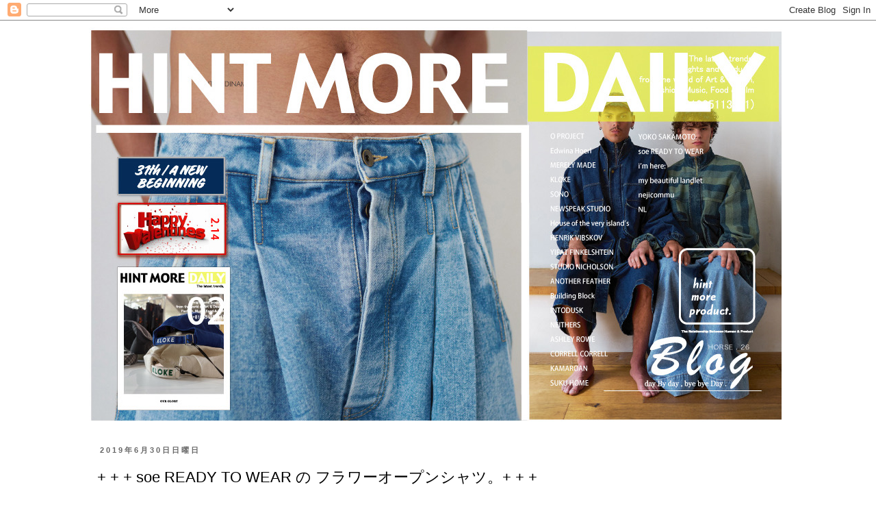

--- FILE ---
content_type: text/html; charset=UTF-8
request_url: https://hintmoreproduct.blogspot.com/2019/06/
body_size: 25949
content:
<!DOCTYPE html>
<html class='v2' dir='ltr' lang='ja'>
<head>
<link href='https://www.blogger.com/static/v1/widgets/335934321-css_bundle_v2.css' rel='stylesheet' type='text/css'/>
<meta content='width=1100' name='viewport'/>
<meta content='text/html; charset=UTF-8' http-equiv='Content-Type'/>
<meta content='blogger' name='generator'/>
<link href='https://hintmoreproduct.blogspot.com/favicon.ico' rel='icon' type='image/x-icon'/>
<link href='http://hintmoreproduct.blogspot.com/2019/06/' rel='canonical'/>
<link rel="alternate" type="application/atom+xml" title="hint more product. の ブログ - Atom" href="https://hintmoreproduct.blogspot.com/feeds/posts/default" />
<link rel="alternate" type="application/rss+xml" title="hint more product. の ブログ - RSS" href="https://hintmoreproduct.blogspot.com/feeds/posts/default?alt=rss" />
<link rel="service.post" type="application/atom+xml" title="hint more product. の ブログ - Atom" href="https://www.blogger.com/feeds/7606733471576489342/posts/default" />
<!--Can't find substitution for tag [blog.ieCssRetrofitLinks]-->
<meta content='ヒント hint ヒントモア hint more ヒントモアプロダクト hint more product' name='description'/>
<meta content='http://hintmoreproduct.blogspot.com/2019/06/' property='og:url'/>
<meta content='hint more product. の ブログ' property='og:title'/>
<meta content='ヒント hint ヒントモア hint more ヒントモアプロダクト hint more product' property='og:description'/>
<title>hint more product. の ブログ: 6月 2019</title>
<style id='page-skin-1' type='text/css'><!--
/*
-----------------------------------------------
Blogger Template Style
Name:     Simple
Designer: Josh Peterson
URL:      www.noaesthetic.com
----------------------------------------------- */
/* Variable definitions
====================
<Variable name="keycolor" description="Main Color" type="color" default="#66bbdd"/>
<Group description="Page Text" selector="body">
<Variable name="body.font" description="Font" type="font"
default="normal normal 12px Arial, Tahoma, Helvetica, FreeSans, sans-serif"/>
<Variable name="body.text.color" description="Text Color" type="color" default="#222222"/>
</Group>
<Group description="Backgrounds" selector=".body-fauxcolumns-outer">
<Variable name="body.background.color" description="Outer Background" type="color" default="#66bbdd"/>
<Variable name="content.background.color" description="Main Background" type="color" default="#ffffff"/>
<Variable name="header.background.color" description="Header Background" type="color" default="transparent"/>
</Group>
<Group description="Links" selector=".main-outer">
<Variable name="link.color" description="Link Color" type="color" default="#2288bb"/>
<Variable name="link.visited.color" description="Visited Color" type="color" default="#888888"/>
<Variable name="link.hover.color" description="Hover Color" type="color" default="#33aaff"/>
</Group>
<Group description="Blog Title" selector=".header h1">
<Variable name="header.font" description="Font" type="font"
default="normal normal 60px Arial, Tahoma, Helvetica, FreeSans, sans-serif"/>
<Variable name="header.text.color" description="Title Color" type="color" default="#3399bb" />
</Group>
<Group description="Blog Description" selector=".header .description">
<Variable name="description.text.color" description="Description Color" type="color"
default="#777777" />
</Group>
<Group description="Tabs Text" selector=".tabs-inner .widget li a">
<Variable name="tabs.font" description="Font" type="font"
default="normal normal 14px Arial, Tahoma, Helvetica, FreeSans, sans-serif"/>
<Variable name="tabs.text.color" description="Text Color" type="color" default="#999999"/>
<Variable name="tabs.selected.text.color" description="Selected Color" type="color" default="#000000"/>
</Group>
<Group description="Tabs Background" selector=".tabs-outer .PageList">
<Variable name="tabs.background.color" description="Background Color" type="color" default="#f5f5f5"/>
<Variable name="tabs.selected.background.color" description="Selected Color" type="color" default="#eeeeee"/>
</Group>
<Group description="Post Title" selector="h3.post-title, .comments h4">
<Variable name="post.title.font" description="Font" type="font"
default="normal normal 22px Arial, Tahoma, Helvetica, FreeSans, sans-serif"/>
</Group>
<Group description="Date Header" selector=".date-header">
<Variable name="date.header.color" description="Text Color" type="color"
default="#000000"/>
<Variable name="date.header.background.color" description="Background Color" type="color"
default="transparent"/>
</Group>
<Group description="Post Footer" selector=".post-footer">
<Variable name="post.footer.text.color" description="Text Color" type="color" default="#666666"/>
<Variable name="post.footer.background.color" description="Background Color" type="color"
default="#f9f9f9"/>
<Variable name="post.footer.border.color" description="Shadow Color" type="color" default="#eeeeee"/>
</Group>
<Group description="Gadgets" selector="h2">
<Variable name="widget.title.font" description="Title Font" type="font"
default="normal bold 11px Arial, Tahoma, Helvetica, FreeSans, sans-serif"/>
<Variable name="widget.title.text.color" description="Title Color" type="color" default="#000000"/>
<Variable name="widget.alternate.text.color" description="Alternate Color" type="color" default="#999999"/>
</Group>
<Group description="Images" selector=".main-inner">
<Variable name="image.background.color" description="Background Color" type="color" default="#ffffff"/>
<Variable name="image.border.color" description="Border Color" type="color" default="#eeeeee"/>
<Variable name="image.text.color" description="Caption Text Color" type="color" default="#000000"/>
</Group>
<Group description="Accents" selector=".content-inner">
<Variable name="body.rule.color" description="Separator Line Color" type="color" default="#eeeeee"/>
<Variable name="tabs.border.color" description="Tabs Border Color" type="color" default="transparent"/>
</Group>
<Variable name="body.background" description="Body Background" type="background"
color="#ffffff" default="$(color) none repeat scroll top left"/>
<Variable name="body.background.override" description="Body Background Override" type="string" default=""/>
<Variable name="body.background.gradient.cap" description="Body Gradient Cap" type="url"
default="url(//www.blogblog.com/1kt/simple/gradients_light.png)"/>
<Variable name="body.background.gradient.tile" description="Body Gradient Tile" type="url"
default="url(//www.blogblog.com/1kt/simple/body_gradient_tile_light.png)"/>
<Variable name="content.background.color.selector" description="Content Background Color Selector" type="string" default=".content-inner"/>
<Variable name="content.padding" description="Content Padding" type="length" default="10px"/>
<Variable name="content.padding.horizontal" description="Content Horizontal Padding" type="length" default="10px"/>
<Variable name="content.shadow.spread" description="Content Shadow Spread" type="length" default="40px"/>
<Variable name="content.shadow.spread.webkit" description="Content Shadow Spread (WebKit)" type="length" default="5px"/>
<Variable name="content.shadow.spread.ie" description="Content Shadow Spread (IE)" type="length" default="10px"/>
<Variable name="main.border.width" description="Main Border Width" type="length" default="0"/>
<Variable name="header.background.gradient" description="Header Gradient" type="url" default="none"/>
<Variable name="header.shadow.offset.left" description="Header Shadow Offset Left" type="length" default="-1px"/>
<Variable name="header.shadow.offset.top" description="Header Shadow Offset Top" type="length" default="-1px"/>
<Variable name="header.shadow.spread" description="Header Shadow Spread" type="length" default="1px"/>
<Variable name="header.padding" description="Header Padding" type="length" default="30px"/>
<Variable name="header.border.size" description="Header Border Size" type="length" default="1px"/>
<Variable name="header.bottom.border.size" description="Header Bottom Border Size" type="length" default="1px"/>
<Variable name="header.border.horizontalsize" description="Header Horizontal Border Size" type="length" default="0"/>
<Variable name="description.text.size" description="Description Text Size" type="string" default="140%"/>
<Variable name="tabs.margin.top" description="Tabs Margin Top" type="length" default="0" />
<Variable name="tabs.margin.side" description="Tabs Side Margin" type="length" default="30px" />
<Variable name="tabs.background.gradient" description="Tabs Background Gradient" type="url"
default="url(//www.blogblog.com/1kt/simple/gradients_light.png)"/>
<Variable name="tabs.border.width" description="Tabs Border Width" type="length" default="1px"/>
<Variable name="tabs.bevel.border.width" description="Tabs Bevel Border Width" type="length" default="1px"/>
<Variable name="date.header.padding" description="Date Header Padding" type="string" default="inherit"/>
<Variable name="date.header.letterspacing" description="Date Header Letter Spacing" type="string" default="inherit"/>
<Variable name="date.header.margin" description="Date Header Margin" type="string" default="inherit"/>
<Variable name="post.margin.bottom" description="Post Bottom Margin" type="length" default="25px"/>
<Variable name="image.border.small.size" description="Image Border Small Size" type="length" default="2px"/>
<Variable name="image.border.large.size" description="Image Border Large Size" type="length" default="5px"/>
<Variable name="page.width.selector" description="Page Width Selector" type="string" default=".region-inner"/>
<Variable name="page.width" description="Page Width" type="string" default="auto"/>
<Variable name="main.section.margin" description="Main Section Margin" type="length" default="15px"/>
<Variable name="main.padding" description="Main Padding" type="length" default="15px"/>
<Variable name="main.padding.top" description="Main Padding Top" type="length" default="30px"/>
<Variable name="main.padding.bottom" description="Main Padding Bottom" type="length" default="30px"/>
<Variable name="paging.background"
color="#ffffff"
description="Background of blog paging area" type="background"
default="transparent none no-repeat scroll top center"/>
<Variable name="footer.bevel" description="Bevel border length of footer" type="length" default="0"/>
<Variable name="mobile.background.overlay" description="Mobile Background Overlay" type="string"
default="transparent none repeat scroll top left"/>
<Variable name="mobile.background.size" description="Mobile Background Size" type="string" default="auto"/>
<Variable name="mobile.button.color" description="Mobile Button Color" type="color" default="#ffffff" />
<Variable name="startSide" description="Side where text starts in blog language" type="automatic" default="left"/>
<Variable name="endSide" description="Side where text ends in blog language" type="automatic" default="right"/>
*/
/* Content
----------------------------------------------- */
body, .body-fauxcolumn-outer {
font: normal normal 12px 'Trebuchet MS', Trebuchet, Verdana, sans-serif;
color: #000000;
background: #ffffff none repeat scroll top left;
padding: 0 0 0 0;
}
html body .region-inner {
min-width: 0;
max-width: 100%;
width: auto;
}
a:link {
text-decoration:none;
color: #000000;
}
a:visited {
text-decoration:none;
color: #7f7f7f;
}
a:hover {
text-decoration:underline;
color: #ff0000;
}
.body-fauxcolumn-outer .fauxcolumn-inner {
background: transparent none repeat scroll top left;
_background-image: none;
}
.body-fauxcolumn-outer .cap-top {
position: absolute;
z-index: 1;
height: 400px;
width: 100%;
background: #ffffff none repeat scroll top left;
}
.body-fauxcolumn-outer .cap-top .cap-left {
width: 100%;
background: transparent none repeat-x scroll top left;
_background-image: none;
}
.content-outer {
-moz-box-shadow: 0 0 0 rgba(0, 0, 0, .15);
-webkit-box-shadow: 0 0 0 rgba(0, 0, 0, .15);
-goog-ms-box-shadow: 0 0 0 #333333;
box-shadow: 0 0 0 rgba(0, 0, 0, .15);
margin-bottom: 1px;
}
.content-inner {
padding: 10px 40px;
}
.content-inner {
background-color: #ffffff;
}
/* Header
----------------------------------------------- */
.header-outer {
background: transparent none repeat-x scroll 0 -400px;
_background-image: none;
}
.Header h1 {
font: normal normal 40px 'Trebuchet MS',Trebuchet,Verdana,sans-serif;
color: #000000;
text-shadow: 0 0 0 rgba(0, 0, 0, .2);
}
.Header h1 a {
color: #000000;
}
.Header .description {
font-size: 18px;
color: #000000;
}
.header-inner .Header .titlewrapper {
padding: 22px 0;
}
.header-inner .Header .descriptionwrapper {
padding: 0 0;
}
/* Tabs
----------------------------------------------- */
.tabs-inner .section:first-child {
border-top: 0 solid #ffffff;
}
.tabs-inner .section:first-child ul {
margin-top: -1px;
border-top: 1px solid #ffffff;
border-left: 1px solid #ffffff;
border-right: 1px solid #ffffff;
}
.tabs-inner .widget ul {
background: transparent none repeat-x scroll 0 -800px;
_background-image: none;
border-bottom: 1px solid #ffffff;
margin-top: 0;
margin-left: -30px;
margin-right: -30px;
}
.tabs-inner .widget li a {
display: inline-block;
padding: .6em 1em;
font: normal normal 12px 'Trebuchet MS', Trebuchet, Verdana, sans-serif;
color: #000000;
border-left: 1px solid #ffffff;
border-right: 1px solid #ffffff;
}
.tabs-inner .widget li:first-child a {
border-left: none;
}
.tabs-inner .widget li.selected a, .tabs-inner .widget li a:hover {
color: #000000;
background-color: #eeeeee;
text-decoration: none;
}
/* Columns
----------------------------------------------- */
.main-outer {
border-top: 0 solid transparent;
}
.fauxcolumn-left-outer .fauxcolumn-inner {
border-right: 1px solid transparent;
}
.fauxcolumn-right-outer .fauxcolumn-inner {
border-left: 1px solid transparent;
}
/* Headings
----------------------------------------------- */
h2 {
margin: 0 0 1em 0;
font: normal bold 11px 'Trebuchet MS',Trebuchet,Verdana,sans-serif;
color: #000000;
}
/* Widgets
----------------------------------------------- */
.widget .zippy {
color: #999999;
text-shadow: 2px 2px 1px rgba(0, 0, 0, .1);
}
.widget .popular-posts ul {
list-style: none;
}
/* Posts
----------------------------------------------- */
.date-header span {
background-color: #ffffff;
color: #666666;
padding: 0.4em;
letter-spacing: 3px;
margin: inherit;
}
.main-inner {
padding-top: 35px;
padding-bottom: 65px;
}
.main-inner .column-center-inner {
padding: 0 0;
}
.main-inner .column-center-inner .section {
margin: 0 1em;
}
.post {
margin: 0 0 45px 0;
}
h3.post-title, .comments h4 {
font: normal normal 22px 'Trebuchet MS',Trebuchet,Verdana,sans-serif;
margin: .75em 0 0;
}
.post-body {
font-size: 110%;
line-height: 1.4;
position: relative;
}
.post-body img, .post-body .tr-caption-container, .Profile img, .Image img,
.BlogList .item-thumbnail img {
padding: 2px;
background: #ffffff;
border: 1px solid #eeeeee;
-moz-box-shadow: 1px 1px 5px rgba(0, 0, 0, .1);
-webkit-box-shadow: 1px 1px 5px rgba(0, 0, 0, .1);
box-shadow: 1px 1px 5px rgba(0, 0, 0, .1);
}
.post-body img, .post-body .tr-caption-container {
padding: 5px;
}
.post-body .tr-caption-container {
color: #666666;
}
.post-body .tr-caption-container img {
padding: 0;
background: transparent;
border: none;
-moz-box-shadow: 0 0 0 rgba(0, 0, 0, .1);
-webkit-box-shadow: 0 0 0 rgba(0, 0, 0, .1);
box-shadow: 0 0 0 rgba(0, 0, 0, .1);
}
.post-header {
margin: 0 0 1.5em;
line-height: 1.6;
font-size: 90%;
}
.post-footer {
margin: 20px -2px 0;
padding: 5px 10px;
color: #000000;
background-color: #ffffff;
border-bottom: 1px solid #ffffff;
line-height: 1.6;
font-size: 90%;
}
#comments .comment-author {
padding-top: 1.5em;
border-top: 1px solid transparent;
background-position: 0 1.5em;
}
#comments .comment-author:first-child {
padding-top: 0;
border-top: none;
}
.avatar-image-container {
margin: .2em 0 0;
}
#comments .avatar-image-container img {
border: 1px solid #eeeeee;
}
/* Comments
----------------------------------------------- */
.comments .comments-content .icon.blog-author {
background-repeat: no-repeat;
background-image: url([data-uri]);
}
.comments .comments-content .loadmore a {
border-top: 1px solid #999999;
border-bottom: 1px solid #999999;
}
.comments .comment-thread.inline-thread {
background-color: #ffffff;
}
.comments .continue {
border-top: 2px solid #999999;
}
/* Accents
---------------------------------------------- */
.section-columns td.columns-cell {
border-left: 1px solid transparent;
}
.blog-pager {
background: transparent url(//www.blogblog.com/1kt/simple/paging_dot.png) repeat-x scroll top center;
}
.blog-pager-older-link, .home-link,
.blog-pager-newer-link {
background-color: #ffffff;
padding: 5px;
}
.footer-outer {
border-top: 1px dashed #bbbbbb;
}
/* Mobile
----------------------------------------------- */
body.mobile  {
background-size: auto;
}
.mobile .body-fauxcolumn-outer {
background: transparent none repeat scroll top left;
}
.mobile .body-fauxcolumn-outer .cap-top {
background-size: 100% auto;
}
.mobile .content-outer {
-webkit-box-shadow: 0 0 3px rgba(0, 0, 0, .15);
box-shadow: 0 0 3px rgba(0, 0, 0, .15);
}
body.mobile .AdSense {
margin: 0 -0;
}
.mobile .tabs-inner .widget ul {
margin-left: 0;
margin-right: 0;
}
.mobile .post {
margin: 0;
}
.mobile .main-inner .column-center-inner .section {
margin: 0;
}
.mobile .date-header span {
padding: 0.1em 10px;
margin: 0 -10px;
}
.mobile h3.post-title {
margin: 0;
}
.mobile .blog-pager {
background: transparent none no-repeat scroll top center;
}
.mobile .footer-outer {
border-top: none;
}
.mobile .main-inner, .mobile .footer-inner {
background-color: #ffffff;
}
.mobile-index-contents {
color: #000000;
}
.mobile-link-button {
background-color: #000000;
}
.mobile-link-button a:link, .mobile-link-button a:visited {
color: #ffffff;
}
.mobile .tabs-inner .section:first-child {
border-top: none;
}
.mobile .tabs-inner .PageList .widget-content {
background-color: #eeeeee;
color: #000000;
border-top: 1px solid #ffffff;
border-bottom: 1px solid #ffffff;
}
.mobile .tabs-inner .PageList .widget-content .pagelist-arrow {
border-left: 1px solid #ffffff;
}
.post-body img, .post-body .tr-caption-container, .Profile img, .Image img, .BlogList .item-thumbnail img {
border: none;
-moz-box-shadow: none;
-webkit-box-shadow: none;
box-shadow: none;
}.post-body img, .post-body .tr-caption-container, .Profile img, .Image img, .BlogList .item-thumbnail img {
border: none;
-moz-box-shadow: none;
-webkit-box-shadow: none;
box-shadow: none;
}.post-body img, .post-body .tr-caption-container, .Profile img, .Image img, .BlogList .item-thumbnail img {
border: none;
-moz-box-shadow: none;
-webkit-box-shadow: none;
box-shadow: none;
}.post-body img, .post-body .tr-caption-container, .Profile img, .Image img, .BlogList .item-thumbnail img {
border: none;
-moz-box-shadow: none;
-webkit-box-shadow: none;
box-shadow: none;
}.post-body img, .post-body .tr-caption-container, .Profile img, .Image img, .BlogList .item-thumbnail img {
border: none;
-moz-box-shadow: none;
-webkit-box-shadow: none;
box-shadow: none;
}.post-body img, .post-body .tr-caption-container, .Profile img, .Image img, .BlogList .item-thumbnail img {
border: none;
-moz-box-shadow: none;
-webkit-box-shadow: none;
box-shadow: none;
}.post-body img, .post-body .tr-caption-container, .Profile img, .Image img, .BlogList .item-thumbnail img {
border: none;
-moz-box-shadow: none;
-webkit-box-shadow: none;
box-shadow: none;
}.post-body img, .post-body .tr-caption-container, .Profile img, .Image img, .BlogList .item-thumbnail img {
border: none;
-moz-box-shadow: none;
-webkit-box-shadow: none;
box-shadow: none;
}.post-body img, .post-body .tr-caption-container, .Profile img, .Image img, .BlogList .item-thumbnail img {
border: none;
-moz-box-shadow: none;
-webkit-box-shadow: none;
box-shadow: none;
}.post-body img, .post-body .tr-caption-container, .Profile img, .Image img, .BlogList .item-thumbnail img {
border: none;
-moz-box-shadow: none;
-webkit-box-shadow: none;
box-shadow: none;
}.post-body img, .post-body .tr-caption-container, .Profile img, .Image img, .BlogList .item-thumbnail img {
border: none;
-moz-box-shadow: none;
-webkit-box-shadow: none;
box-shadow: none;
}.post-body img, .post-body .tr-caption-container, .Profile img, .Image img, .BlogList .item-thumbnail img {
border: none;
-moz-box-shadow: none;
-webkit-box-shadow: none;
box-shadow: none;
}.post-body img, .post-body .tr-caption-container, .Profile img, .Image img, .BlogList .item-thumbnail img {
border: none;
-moz-box-shadow: none;
-webkit-box-shadow: none;
box-shadow: none;
}.post-body img, .post-body .tr-caption-container, .Profile img, .Image img, .BlogList .item-thumbnail img {
border: none;
-moz-box-shadow: none;
-webkit-box-shadow: none;
box-shadow: none;
}.post-body img, .post-body .tr-caption-container, .Profile img, .Image img, .BlogList .item-thumbnail img {
border: none;
-moz-box-shadow: none;
-webkit-box-shadow: none;
box-shadow: none;
}.post-body img, .post-body .tr-caption-container, .Profile img, .Image img, .BlogList .item-thumbnail img {
border: none;
-moz-box-shadow: none;
-webkit-box-shadow: none;
box-shadow: none;
}.post-body img, .post-body .tr-caption-container, .Profile img, .Image img, .BlogList .item-thumbnail img {
border: none;
-moz-box-shadow: none;
-webkit-box-shadow: none;
box-shadow: none;
}.post-body img, .post-body .tr-caption-container, .Profile img, .Image img, .BlogList .item-thumbnail img {
border: none;
-moz-box-shadow: none;
-webkit-box-shadow: none;
box-shadow: none;
}.post-body img, .post-body .tr-caption-container, .Profile img, .Image img, .BlogList .item-thumbnail img {
border: none;
-moz-box-shadow: none;
-webkit-box-shadow: none;
box-shadow: none;
}.post-body img, .post-body .tr-caption-container, .Profile img, .Image img, .BlogList .item-thumbnail img {
border: none;
-moz-box-shadow: none;
-webkit-box-shadow: none;
box-shadow: none;
}.post-body img, .post-body .tr-caption-container, .Profile img, .Image img, .BlogList .item-thumbnail img {
border: none;
-moz-box-shadow: none;
-webkit-box-shadow: none;
box-shadow: none;
}.post-body img, .post-body .tr-caption-container, .Profile img, .Image img, .BlogList .item-thumbnail img {
border: none;
-moz-box-shadow: none;
-webkit-box-shadow: none;
box-shadow: none;
}.post-body img, .post-body .tr-caption-container, .Profile img, .Image img, .BlogList .item-thumbnail img {
border: none;
-moz-box-shadow: none;
-webkit-box-shadow: none;
box-shadow: none;
}.post-body img, .post-body .tr-caption-container, .Profile img, .Image img, .BlogList .item-thumbnail img {
border: none;
-moz-box-shadow: none;
-webkit-box-shadow: none;
box-shadow: none;
}.post-body img, .post-body .tr-caption-container, .Profile img, .Image img, .BlogList .item-thumbnail img {
border: none;
-moz-box-shadow: none;
-webkit-box-shadow: none;
box-shadow: none;
}.post-body img, .post-body .tr-caption-container, .Profile img, .Image img, .BlogList .item-thumbnail img {
border: none;
-moz-box-shadow: none;
-webkit-box-shadow: none;
box-shadow: none;
}.post-body img, .post-body .tr-caption-container, .Profile img, .Image img, .BlogList .item-thumbnail img {
border: none;
-moz-box-shadow: none;
-webkit-box-shadow: none;
box-shadow: none;
}.post-body img, .post-body .tr-caption-container, .Profile img, .Image img, .BlogList .item-thumbnail img {
border: none;
-moz-box-shadow: none;
-webkit-box-shadow: none;
box-shadow: none;
}.post-body img, .post-body .tr-caption-container, .Profile img, .Image img, .BlogList .item-thumbnail img {
border: none;
-moz-box-shadow: none;
-webkit-box-shadow: none;
box-shadow: none;
}.post-body img, .post-body .tr-caption-container, .Profile img, .Image img, .BlogList .item-thumbnail img {
border: none;
-moz-box-shadow: none;
-webkit-box-shadow: none;
box-shadow: none;
}.post-body img, .post-body .tr-caption-container, .Profile img, .Image img, .BlogList .item-thumbnail img {
border: none;
-moz-box-shadow: none;
-webkit-box-shadow: none;
box-shadow: none;
}.post-body img, .post-body .tr-caption-container, .Profile img, .Image img, .BlogList .item-thumbnail img {
border: none;
-moz-box-shadow: none;
-webkit-box-shadow: none;
box-shadow: none;
}.post-body img, .post-body .tr-caption-container, .Profile img, .Image img, .BlogList .item-thumbnail img {
border: none;
-moz-box-shadow: none;
-webkit-box-shadow: none;
box-shadow: none;
}.post-body img, .post-body .tr-caption-container, .Profile img, .Image img, .BlogList .item-thumbnail img {
border: none;
-moz-box-shadow: none;
-webkit-box-shadow: none;
box-shadow: none;
}.post-body img, .post-body .tr-caption-container, .Profile img, .Image img, .BlogList .item-thumbnail img {
border: none;
-moz-box-shadow: none;
-webkit-box-shadow: none;
box-shadow: none;
}.post-body img, .post-body .tr-caption-container, .Profile img, .Image img, .BlogList .item-thumbnail img {
border: none;
-moz-box-shadow: none;
-webkit-box-shadow: none;
box-shadow: none;
}.post-body img, .post-body .tr-caption-container, .Profile img, .Image img, .BlogList .item-thumbnail img {
border: none;
-moz-box-shadow: none;
-webkit-box-shadow: none;
box-shadow: none;
}.post-body img, .post-body .tr-caption-container, .Profile img, .Image img, .BlogList .item-thumbnail img {
border: none;
-moz-box-shadow: none;
-webkit-box-shadow: none;
box-shadow: none;
}.post-body img, .post-body .tr-caption-container, .Profile img, .Image img, .BlogList .item-thumbnail img {
border: none;
-moz-box-shadow: none;
-webkit-box-shadow: none;
box-shadow: none;
}.post-body img, .post-body .tr-caption-container, .Profile img, .Image img, .BlogList .item-thumbnail img {
border: none;
-moz-box-shadow: none;
-webkit-box-shadow: none;
box-shadow: none;
}.post-body img, .post-body .tr-caption-container, .Profile img, .Image img, .BlogList .item-thumbnail img {
border: none;
-moz-box-shadow: none;
-webkit-box-shadow: none;
box-shadow: none;
}.post-body img, .post-body .tr-caption-container, .Profile img, .Image img, .BlogList .item-thumbnail img {
border: none;
-moz-box-shadow: none;
-webkit-box-shadow: none;
box-shadow: none;
}.post-body img, .post-body .tr-caption-container, .Profile img, .Image img, .BlogList .item-thumbnail img {
border: none;
-moz-box-shadow: none;
-webkit-box-shadow: none;
box-shadow: none;
}.post-body img, .post-body .tr-caption-container, .Profile img, .Image img, .BlogList .item-thumbnail img {
border: none;
-moz-box-shadow: none;
-webkit-box-shadow: none;
box-shadow: none;
}.post-body img, .post-body .tr-caption-container, .Profile img, .Image img, .BlogList .item-thumbnail img {
border: none;
-moz-box-shadow: none;
-webkit-box-shadow: none;
box-shadow: none;
}.post-body img, .post-body .tr-caption-container, .Profile img, .Image img, .BlogList .item-thumbnail img {
border: none;
-moz-box-shadow: none;
-webkit-box-shadow: none;
box-shadow: none;
}.post-body img, .post-body .tr-caption-container, .Profile img, .Image img, .BlogList .item-thumbnail img {
border: none;
-moz-box-shadow: none;
-webkit-box-shadow: none;
box-shadow: none;
}.post-body img, .post-body .tr-caption-container, .Profile img, .Image img, .BlogList .item-thumbnail img {
border: none;
-moz-box-shadow: none;
-webkit-box-shadow: none;
box-shadow: none;
}.post-body img, .post-body .tr-caption-container, .Profile img, .Image img, .BlogList .item-thumbnail img {
border: none;
-moz-box-shadow: none;
-webkit-box-shadow: none;
box-shadow: none;
}.post-body img, .post-body .tr-caption-container, .Profile img, .Image img, .BlogList .item-thumbnail img {
border: none;
-moz-box-shadow: none;
-webkit-box-shadow: none;
box-shadow: none;
}.post-body img, .post-body .tr-caption-container, .Profile img, .Image img, .BlogList .item-thumbnail img {
border: none;
-moz-box-shadow: none;
-webkit-box-shadow: none;
box-shadow: none;
}.post-body img, .post-body .tr-caption-container, .Profile img, .Image img, .BlogList .item-thumbnail img {
border: none;
-moz-box-shadow: none;
-webkit-box-shadow: none;
box-shadow: none;
}.post-body img, .post-body .tr-caption-container, .Profile img, .Image img, .BlogList .item-thumbnail img {
border: none;
-moz-box-shadow: none;
-webkit-box-shadow: none;
box-shadow: none;
}.post-body img, .post-body .tr-caption-container, .Profile img, .Image img, .BlogList .item-thumbnail img {
border: none;
-moz-box-shadow: none;
-webkit-box-shadow: none;
box-shadow: none;
}.post-body img, .post-body .tr-caption-container, .Profile img, .Image img, .BlogList .item-thumbnail img {
border: none;
-moz-box-shadow: none;
-webkit-box-shadow: none;
box-shadow: none;
}.post-body img, .post-body .tr-caption-container, .Profile img, .Image img, .BlogList .item-thumbnail img {
border: none;
-moz-box-shadow: none;
-webkit-box-shadow: none;
box-shadow: none;
}.post-body img, .post-body .tr-caption-container, .Profile img, .Image img, .BlogList .item-thumbnail img {
border: none;
-moz-box-shadow: none;
-webkit-box-shadow: none;
box-shadow: none;
}.post-body img, .post-body .tr-caption-container, .Profile img, .Image img, .BlogList .item-thumbnail img {
border: none;
-moz-box-shadow: none;
-webkit-box-shadow: none;
box-shadow: none;
}.post-body img, .post-body .tr-caption-container, .Profile img, .Image img, .BlogList .item-thumbnail img {
border: none;
-moz-box-shadow: none;
-webkit-box-shadow: none;
box-shadow: none;
}.post-body img, .post-body .tr-caption-container, .Profile img, .Image img, .BlogList .item-thumbnail img {
border: none;
-moz-box-shadow: none;
-webkit-box-shadow: none;
box-shadow: none;
}.post-body img, .post-body .tr-caption-container, .Profile img, .Image img, .BlogList .item-thumbnail img {
border: none;
-moz-box-shadow: none;
-webkit-box-shadow: none;
box-shadow: none;
}.post-body img, .post-body .tr-caption-container, .Profile img, .Image img, .BlogList .item-thumbnail img {
border: none;
-moz-box-shadow: none;
-webkit-box-shadow: none;
box-shadow: none;
}.post-body img, .post-body .tr-caption-container, .Profile img, .Image img, .BlogList .item-thumbnail img {
border: none;
-moz-box-shadow: none;
-webkit-box-shadow: none;
box-shadow: none;
}.post-body img, .post-body .tr-caption-container, .Profile img, .Image img, .BlogList .item-thumbnail img {
border: none;
-moz-box-shadow: none;
-webkit-box-shadow: none;
box-shadow: none;
}.post-body img, .post-body .tr-caption-container, .Profile img, .Image img, .BlogList .item-thumbnail img {
border: none;
-moz-box-shadow: none;
-webkit-box-shadow: none;
box-shadow: none;
}.post-body img, .post-body .tr-caption-container, .Profile img, .Image img, .BlogList .item-thumbnail img {
border: none;
-moz-box-shadow: none;
-webkit-box-shadow: none;
box-shadow: none;
}.post-body img, .post-body .tr-caption-container, .Profile img, .Image img, .BlogList .item-thumbnail img {
border: none;
-moz-box-shadow: none;
-webkit-box-shadow: none;
box-shadow: none;
}.post-body img, .post-body .tr-caption-container, .Profile img, .Image img, .BlogList .item-thumbnail img {
border: none;
-moz-box-shadow: none;
-webkit-box-shadow: none;
box-shadow: none;
}.post-body img, .post-body .tr-caption-container, .Profile img, .Image img, .BlogList .item-thumbnail img {
border: none;
-moz-box-shadow: none;
-webkit-box-shadow: none;
box-shadow: none;
}.post-body img, .post-body .tr-caption-container, .Profile img, .Image img, .BlogList .item-thumbnail img {
border: none;
-moz-box-shadow: none;
-webkit-box-shadow: none;
box-shadow: none;
}.post-body img, .post-body .tr-caption-container, .Profile img, .Image img, .BlogList .item-thumbnail img {
border: none;
-moz-box-shadow: none;
-webkit-box-shadow: none;
box-shadow: none;
}.post-body img, .post-body .tr-caption-container, .Profile img, .Image img, .BlogList .item-thumbnail img {
border: none;
-moz-box-shadow: none;
-webkit-box-shadow: none;
box-shadow: none;
}.post-body img, .post-body .tr-caption-container, .Profile img, .Image img, .BlogList .item-thumbnail img {
border: none;
-moz-box-shadow: none;
-webkit-box-shadow: none;
box-shadow: none;
}.post-body img, .post-body .tr-caption-container, .Profile img, .Image img, .BlogList .item-thumbnail img {
border: none;
-moz-box-shadow: none;
-webkit-box-shadow: none;
box-shadow: none;
}.post-body img, .post-body .tr-caption-container, .Profile img, .Image img, .BlogList .item-thumbnail img {
border: none;
-moz-box-shadow: none;
-webkit-box-shadow: none;
box-shadow: none;
}.post-body img, .post-body .tr-caption-container, .Profile img, .Image img, .BlogList .item-thumbnail img {
border: none;
-moz-box-shadow: none;
-webkit-box-shadow: none;
box-shadow: none;
}.post-body img, .post-body .tr-caption-container, .Profile img, .Image img, .BlogList .item-thumbnail img {
border: none;
-moz-box-shadow: none;
-webkit-box-shadow: none;
box-shadow: none;
}.post-body img, .post-body .tr-caption-container, .Profile img, .Image img, .BlogList .item-thumbnail img {
border: none;
-moz-box-shadow: none;
-webkit-box-shadow: none;
box-shadow: none;
}.post-body img, .post-body .tr-caption-container, .Profile img, .Image img, .BlogList .item-thumbnail img {
border: none;
-moz-box-shadow: none;
-webkit-box-shadow: none;
box-shadow: none;
}.post-body img, .post-body .tr-caption-container, .Profile img, .Image img, .BlogList .item-thumbnail img {
border: none;
-moz-box-shadow: none;
-webkit-box-shadow: none;
box-shadow: none;
}.post-body img, .post-body .tr-caption-container, .Profile img, .Image img, .BlogList .item-thumbnail img {
border: none;
-moz-box-shadow: none;
-webkit-box-shadow: none;
box-shadow: none;
}.post-body img, .post-body .tr-caption-container, .Profile img, .Image img, .BlogList .item-thumbnail img {
border: none;
-moz-box-shadow: none;
-webkit-box-shadow: none;
box-shadow: none;
}.post-body img, .post-body .tr-caption-container, .Profile img, .Image img, .BlogList .item-thumbnail img {
border: none;
-moz-box-shadow: none;
-webkit-box-shadow: none;
box-shadow: none;
}.post-body img, .post-body .tr-caption-container, .Profile img, .Image img, .BlogList .item-thumbnail img {
border: none;
-moz-box-shadow: none;
-webkit-box-shadow: none;
box-shadow: none;
}.post-body img, .post-body .tr-caption-container, .Profile img, .Image img, .BlogList .item-thumbnail img {
border: none;
-moz-box-shadow: none;
-webkit-box-shadow: none;
box-shadow: none;
}.post-body img, .post-body .tr-caption-container, .Profile img, .Image img, .BlogList .item-thumbnail img {
border: none;
-moz-box-shadow: none;
-webkit-box-shadow: none;
box-shadow: none;
}.post-body img, .post-body .tr-caption-container, .Profile img, .Image img, .BlogList .item-thumbnail img {
border: none;
-moz-box-shadow: none;
-webkit-box-shadow: none;
box-shadow: none;
}.post-body img, .post-body .tr-caption-container, .Profile img, .Image img, .BlogList .item-thumbnail img {
border: none;
-moz-box-shadow: none;
-webkit-box-shadow: none;
box-shadow: none;
}.post-body img, .post-body .tr-caption-container, .Profile img, .Image img, .BlogList .item-thumbnail img {
border: none;
-moz-box-shadow: none;
-webkit-box-shadow: none;
box-shadow: none;
}.post-body img, .post-body .tr-caption-container, .Profile img, .Image img, .BlogList .item-thumbnail img {
border: none;
-moz-box-shadow: none;
-webkit-box-shadow: none;
box-shadow: none;
}.post-body img, .post-body .tr-caption-container, .Profile img, .Image img, .BlogList .item-thumbnail img {
border: none;
-moz-box-shadow: none;
-webkit-box-shadow: none;
box-shadow: none;
}.post-body img, .post-body .tr-caption-container, .Profile img, .Image img, .BlogList .item-thumbnail img {
border: none;
-moz-box-shadow: none;
-webkit-box-shadow: none;
box-shadow: none;
}.post-body img, .post-body .tr-caption-container, .Profile img, .Image img, .BlogList .item-thumbnail img {
border: none;
-moz-box-shadow: none;
-webkit-box-shadow: none;
box-shadow: none;
}.post-body img, .post-body .tr-caption-container, .Profile img, .Image img, .BlogList .item-thumbnail img {
border: none;
-moz-box-shadow: none;
-webkit-box-shadow: none;
box-shadow: none;
}.post-body img, .post-body .tr-caption-container, .Profile img, .Image img, .BlogList .item-thumbnail img {
border: none;
-moz-box-shadow: none;
-webkit-box-shadow: none;
box-shadow: none;
}.post-body img, .post-body .tr-caption-container, .Profile img, .Image img, .BlogList .item-thumbnail img {
border: none;
-moz-box-shadow: none;
-webkit-box-shadow: none;
box-shadow: none;
}.post-body img, .post-body .tr-caption-container, .Profile img, .Image img, .BlogList .item-thumbnail img {
border: none;
-moz-box-shadow: none;
-webkit-box-shadow: none;
box-shadow: none;
}.post-body img, .post-body .tr-caption-container, .Profile img, .Image img, .BlogList .item-thumbnail img {
border: none;
-moz-box-shadow: none;
-webkit-box-shadow: none;
box-shadow: none;
}.post-body img, .post-body .tr-caption-container, .Profile img, .Image img, .BlogList .item-thumbnail img {
border: none;
-moz-box-shadow: none;
-webkit-box-shadow: none;
box-shadow: none;
}.post-body img, .post-body .tr-caption-container, .Profile img, .Image img, .BlogList .item-thumbnail img {
border: none;
-moz-box-shadow: none;
-webkit-box-shadow: none;
box-shadow: none;
}.post-body img, .post-body .tr-caption-container, .Profile img, .Image img, .BlogList .item-thumbnail img {
border: none;
-moz-box-shadow: none;
-webkit-box-shadow: none;
box-shadow: none;
}.post-body img, .post-body .tr-caption-container, .Profile img, .Image img, .BlogList .item-thumbnail img {
border: none;
-moz-box-shadow: none;
-webkit-box-shadow: none;
box-shadow: none;
}.post-body img, .post-body .tr-caption-container, .Profile img, .Image img, .BlogList .item-thumbnail img {
border: none;
-moz-box-shadow: none;
-webkit-box-shadow: none;
box-shadow: none;
}.post-body img, .post-body .tr-caption-container, .Profile img, .Image img, .BlogList .item-thumbnail img {
border: none;
-moz-box-shadow: none;
-webkit-box-shadow: none;
box-shadow: none;
}.post-body img, .post-body .tr-caption-container, .Profile img, .Image img, .BlogList .item-thumbnail img {
border: none;
-moz-box-shadow: none;
-webkit-box-shadow: none;
box-shadow: none;
}.post-body img, .post-body .tr-caption-container, .Profile img, .Image img, .BlogList .item-thumbnail img {
border: none;
-moz-box-shadow: none;
-webkit-box-shadow: none;
box-shadow: none;
}.post-body img, .post-body .tr-caption-container, .Profile img, .Image img, .BlogList .item-thumbnail img {
border: none;
-moz-box-shadow: none;
-webkit-box-shadow: none;
box-shadow: none;
}.post-body img, .post-body .tr-caption-container, .Profile img, .Image img, .BlogList .item-thumbnail img {
border: none;
-moz-box-shadow: none;
-webkit-box-shadow: none;
box-shadow: none;
}.post-body img, .post-body .tr-caption-container, .Profile img, .Image img, .BlogList .item-thumbnail img {
border: none;
-moz-box-shadow: none;
-webkit-box-shadow: none;
box-shadow: none;
}.post-body img, .post-body .tr-caption-container, .Profile img, .Image img, .BlogList .item-thumbnail img {
border: none;
-moz-box-shadow: none;
-webkit-box-shadow: none;
box-shadow: none;
}.post-body img, .post-body .tr-caption-container, .Profile img, .Image img, .BlogList .item-thumbnail img {
border: none;
-moz-box-shadow: none;
-webkit-box-shadow: none;
box-shadow: none;
}.post-body img, .post-body .tr-caption-container, .Profile img, .Image img, .BlogList .item-thumbnail img {
border: none;
-moz-box-shadow: none;
-webkit-box-shadow: none;
box-shadow: none;
}.post-body img, .post-body .tr-caption-container, .Profile img, .Image img, .BlogList .item-thumbnail img {
border: none;
-moz-box-shadow: none;
-webkit-box-shadow: none;
box-shadow: none;
}.post-body img, .post-body .tr-caption-container, .Profile img, .Image img, .BlogList .item-thumbnail img {
border: none;
-moz-box-shadow: none;
-webkit-box-shadow: none;
box-shadow: none;
}.post-body img, .post-body .tr-caption-container, .Profile img, .Image img, .BlogList .item-thumbnail img {
border: none;
-moz-box-shadow: none;
-webkit-box-shadow: none;
box-shadow: none;
}.post-body img, .post-body .tr-caption-container, .Profile img, .Image img, .BlogList .item-thumbnail img {
border: none;
-moz-box-shadow: none;
-webkit-box-shadow: none;
box-shadow: none;
}.post-body img, .post-body .tr-caption-container, .Profile img, .Image img, .BlogList .item-thumbnail img {
border: none;
-moz-box-shadow: none;
-webkit-box-shadow: none;
box-shadow: none;
}.post-body img, .post-body .tr-caption-container, .Profile img, .Image img, .BlogList .item-thumbnail img {
border: none;
-moz-box-shadow: none;
-webkit-box-shadow: none;
box-shadow: none;
}.post-body img, .post-body .tr-caption-container, .Profile img, .Image img, .BlogList .item-thumbnail img {
border: none;
-moz-box-shadow: none;
-webkit-box-shadow: none;
box-shadow: none;
}.post-body img, .post-body .tr-caption-container, .Profile img, .Image img, .BlogList .item-thumbnail img {
border: none;
-moz-box-shadow: none;
-webkit-box-shadow: none;
box-shadow: none;
}.post-body img, .post-body .tr-caption-container, .Profile img, .Image img, .BlogList .item-thumbnail img {
border: none;
-moz-box-shadow: none;
-webkit-box-shadow: none;
box-shadow: none;
}.post-body img, .post-body .tr-caption-container, .Profile img, .Image img, .BlogList .item-thumbnail img {
border: none;
-moz-box-shadow: none;
-webkit-box-shadow: none;
box-shadow: none;
}.post-body img, .post-body .tr-caption-container, .Profile img, .Image img, .BlogList .item-thumbnail img {
border: none;
-moz-box-shadow: none;
-webkit-box-shadow: none;
box-shadow: none;
}.post-body img, .post-body .tr-caption-container, .Profile img, .Image img, .BlogList .item-thumbnail img {
border: none;
-moz-box-shadow: none;
-webkit-box-shadow: none;
box-shadow: none;
}.post-body img, .post-body .tr-caption-container, .Profile img, .Image img, .BlogList .item-thumbnail img {
border: none;
-moz-box-shadow: none;
-webkit-box-shadow: none;
box-shadow: none;
}.post-body img, .post-body .tr-caption-container, .Profile img, .Image img, .BlogList .item-thumbnail img {
border: none;
-moz-box-shadow: none;
-webkit-box-shadow: none;
box-shadow: none;
}.post-body img, .post-body .tr-caption-container, .Profile img, .Image img, .BlogList .item-thumbnail img {
border: none;
-moz-box-shadow: none;
-webkit-box-shadow: none;
box-shadow: none;
}.post-body img, .post-body .tr-caption-container, .Profile img, .Image img, .BlogList .item-thumbnail img {
border: none;
-moz-box-shadow: none;
-webkit-box-shadow: none;
box-shadow: none;
}.post-body img, .post-body .tr-caption-container, .Profile img, .Image img, .BlogList .item-thumbnail img {
border: none;
-moz-box-shadow: none;
-webkit-box-shadow: none;
box-shadow: none;
}.post-body img, .post-body .tr-caption-container, .Profile img, .Image img, .BlogList .item-thumbnail img {
border: none;
-moz-box-shadow: none;
-webkit-box-shadow: none;
box-shadow: none;
}.post-body img, .post-body .tr-caption-container, .Profile img, .Image img, .BlogList .item-thumbnail img {
border: none;
-moz-box-shadow: none;
-webkit-box-shadow: none;
box-shadow: none;
}.post-body img, .post-body .tr-caption-container, .Profile img, .Image img, .BlogList .item-thumbnail img {
border: none;
-moz-box-shadow: none;
-webkit-box-shadow: none;
box-shadow: none;
}.post-body img, .post-body .tr-caption-container, .Profile img, .Image img, .BlogList .item-thumbnail img {
border: none;
-moz-box-shadow: none;
-webkit-box-shadow: none;
box-shadow: none;
}.post-body img, .post-body .tr-caption-container, .Profile img, .Image img, .BlogList .item-thumbnail img {
border: none;
-moz-box-shadow: none;
-webkit-box-shadow: none;
box-shadow: none;
}.post-body img, .post-body .tr-caption-container, .Profile img, .Image img, .BlogList .item-thumbnail img {
border: none;
-moz-box-shadow: none;
-webkit-box-shadow: none;
box-shadow: none;
}.post-body img, .post-body .tr-caption-container, .Profile img, .Image img, .BlogList .item-thumbnail img {
border: none;
-moz-box-shadow: none;
-webkit-box-shadow: none;
box-shadow: none;
}.post-body img, .post-body .tr-caption-container, .Profile img, .Image img, .BlogList .item-thumbnail img {
border: none;
-moz-box-shadow: none;
-webkit-box-shadow: none;
box-shadow: none;
}.post-body img, .post-body .tr-caption-container, .Profile img, .Image img, .BlogList .item-thumbnail img {
border: none;
-moz-box-shadow: none;
-webkit-box-shadow: none;
box-shadow: none;
}.post-body img, .post-body .tr-caption-container, .Profile img, .Image img, .BlogList .item-thumbnail img {
border: none;
-moz-box-shadow: none;
-webkit-box-shadow: none;
box-shadow: none;
}.post-body img, .post-body .tr-caption-container, .Profile img, .Image img, .BlogList .item-thumbnail img {
border: none;
-moz-box-shadow: none;
-webkit-box-shadow: none;
box-shadow: none;
}.post-body img, .post-body .tr-caption-container, .Profile img, .Image img, .BlogList .item-thumbnail img {
border: none;
-moz-box-shadow: none;
-webkit-box-shadow: none;
box-shadow: none;
}.post-body img, .post-body .tr-caption-container, .Profile img, .Image img, .BlogList .item-thumbnail img {
border: none;
-moz-box-shadow: none;
-webkit-box-shadow: none;
box-shadow: none;
}.post-body img, .post-body .tr-caption-container, .Profile img, .Image img, .BlogList .item-thumbnail img {
border: none;
-moz-box-shadow: none;
-webkit-box-shadow: none;
box-shadow: none;
}.post-body img, .post-body .tr-caption-container, .Profile img, .Image img, .BlogList .item-thumbnail img {
border: none;
-moz-box-shadow: none;
-webkit-box-shadow: none;
box-shadow: none;
}.post-body img, .post-body .tr-caption-container, .Profile img, .Image img, .BlogList .item-thumbnail img {
border: none;
-moz-box-shadow: none;
-webkit-box-shadow: none;
box-shadow: none;
}.post-body img, .post-body .tr-caption-container, .Profile img, .Image img, .BlogList .item-thumbnail img {
border: none;
-moz-box-shadow: none;
-webkit-box-shadow: none;
box-shadow: none;
}.post-body img, .post-body .tr-caption-container, .Profile img, .Image img, .BlogList .item-thumbnail img {
border: none;
-moz-box-shadow: none;
-webkit-box-shadow: none;
box-shadow: none;
}.post-body img, .post-body .tr-caption-container, .Profile img, .Image img, .BlogList .item-thumbnail img {
border: none;
-moz-box-shadow: none;
-webkit-box-shadow: none;
box-shadow: none;
}.post-body img, .post-body .tr-caption-container, .Profile img, .Image img, .BlogList .item-thumbnail img {
border: none;
-moz-box-shadow: none;
-webkit-box-shadow: none;
box-shadow: none;
}.post-body img, .post-body .tr-caption-container, .Profile img, .Image img, .BlogList .item-thumbnail img {
border: none;
-moz-box-shadow: none;
-webkit-box-shadow: none;
box-shadow: none;
}.post-body img, .post-body .tr-caption-container, .Profile img, .Image img, .BlogList .item-thumbnail img {
border: none;
-moz-box-shadow: none;
-webkit-box-shadow: none;
box-shadow: none;
}.post-body img, .post-body .tr-caption-container, .Profile img, .Image img, .BlogList .item-thumbnail img {
border: none;
-moz-box-shadow: none;
-webkit-box-shadow: none;
box-shadow: none;
}.post-body img, .post-body .tr-caption-container, .Profile img, .Image img, .BlogList .item-thumbnail img {
border: none;
-moz-box-shadow: none;
-webkit-box-shadow: none;
box-shadow: none;
}.post-body img, .post-body .tr-caption-container, .Profile img, .Image img, .BlogList .item-thumbnail img {
border: none;
-moz-box-shadow: none;
-webkit-box-shadow: none;
box-shadow: none;
}.post-body img, .post-body .tr-caption-container, .Profile img, .Image img, .BlogList .item-thumbnail img {
border: none;
-moz-box-shadow: none;
-webkit-box-shadow: none;
box-shadow: none;
}
.post-body img, .post-body .tr-caption-container, .Profile img, .Image img, .BlogList .item-thumbnail img {
border: none;
-moz-box-shadow: none;
-webkit-box-shadow: none;
box-shadow: none;
}
--></style>
<style id='template-skin-1' type='text/css'><!--
body {
min-width: 1100px;
}
.content-outer, .content-fauxcolumn-outer, .region-inner {
min-width: 1100px;
max-width: 1100px;
_width: 1100px;
}
.main-inner .columns {
padding-left: 0px;
padding-right: 0px;
}
.main-inner .fauxcolumn-center-outer {
left: 0px;
right: 0px;
/* IE6 does not respect left and right together */
_width: expression(this.parentNode.offsetWidth -
parseInt("0px") -
parseInt("0px") + 'px');
}
.main-inner .fauxcolumn-left-outer {
width: 0px;
}
.main-inner .fauxcolumn-right-outer {
width: 0px;
}
.main-inner .column-left-outer {
width: 0px;
right: 100%;
margin-left: -0px;
}
.main-inner .column-right-outer {
width: 0px;
margin-right: -0px;
}
#layout {
min-width: 0;
}
#layout .content-outer {
min-width: 0;
width: 800px;
}
#layout .region-inner {
min-width: 0;
width: auto;
}
body#layout div.add_widget {
padding: 8px;
}
body#layout div.add_widget a {
margin-left: 32px;
}
--></style>
<link href='https://www.blogger.com/dyn-css/authorization.css?targetBlogID=7606733471576489342&amp;zx=2e361159-2b00-487f-a099-822be5c7ce96' media='none' onload='if(media!=&#39;all&#39;)media=&#39;all&#39;' rel='stylesheet'/><noscript><link href='https://www.blogger.com/dyn-css/authorization.css?targetBlogID=7606733471576489342&amp;zx=2e361159-2b00-487f-a099-822be5c7ce96' rel='stylesheet'/></noscript>
<meta name='google-adsense-platform-account' content='ca-host-pub-1556223355139109'/>
<meta name='google-adsense-platform-domain' content='blogspot.com'/>

</head>
<body class='loading'>
<div class='navbar section' id='navbar' name='Navbar'><div class='widget Navbar' data-version='1' id='Navbar1'><script type="text/javascript">
    function setAttributeOnload(object, attribute, val) {
      if(window.addEventListener) {
        window.addEventListener('load',
          function(){ object[attribute] = val; }, false);
      } else {
        window.attachEvent('onload', function(){ object[attribute] = val; });
      }
    }
  </script>
<div id="navbar-iframe-container"></div>
<script type="text/javascript" src="https://apis.google.com/js/platform.js"></script>
<script type="text/javascript">
      gapi.load("gapi.iframes:gapi.iframes.style.bubble", function() {
        if (gapi.iframes && gapi.iframes.getContext) {
          gapi.iframes.getContext().openChild({
              url: 'https://www.blogger.com/navbar/7606733471576489342?origin\x3dhttps://hintmoreproduct.blogspot.com',
              where: document.getElementById("navbar-iframe-container"),
              id: "navbar-iframe"
          });
        }
      });
    </script><script type="text/javascript">
(function() {
var script = document.createElement('script');
script.type = 'text/javascript';
script.src = '//pagead2.googlesyndication.com/pagead/js/google_top_exp.js';
var head = document.getElementsByTagName('head')[0];
if (head) {
head.appendChild(script);
}})();
</script>
</div></div>
<div class='body-fauxcolumns'>
<div class='fauxcolumn-outer body-fauxcolumn-outer'>
<div class='cap-top'>
<div class='cap-left'></div>
<div class='cap-right'></div>
</div>
<div class='fauxborder-left'>
<div class='fauxborder-right'></div>
<div class='fauxcolumn-inner'>
</div>
</div>
<div class='cap-bottom'>
<div class='cap-left'></div>
<div class='cap-right'></div>
</div>
</div>
</div>
<div class='content'>
<div class='content-fauxcolumns'>
<div class='fauxcolumn-outer content-fauxcolumn-outer'>
<div class='cap-top'>
<div class='cap-left'></div>
<div class='cap-right'></div>
</div>
<div class='fauxborder-left'>
<div class='fauxborder-right'></div>
<div class='fauxcolumn-inner'>
</div>
</div>
<div class='cap-bottom'>
<div class='cap-left'></div>
<div class='cap-right'></div>
</div>
</div>
</div>
<div class='content-outer'>
<div class='content-cap-top cap-top'>
<div class='cap-left'></div>
<div class='cap-right'></div>
</div>
<div class='fauxborder-left content-fauxborder-left'>
<div class='fauxborder-right content-fauxborder-right'></div>
<div class='content-inner'>
<header>
<div class='header-outer'>
<div class='header-cap-top cap-top'>
<div class='cap-left'></div>
<div class='cap-right'></div>
</div>
<div class='fauxborder-left header-fauxborder-left'>
<div class='fauxborder-right header-fauxborder-right'></div>
<div class='region-inner header-inner'>
<div class='header section' id='header' name='ヘッダー'><div class='widget Header' data-version='1' id='Header1'>
<div id='header-inner'>
<a href='https://hintmoreproduct.blogspot.com/' style='display: block'>
<img alt='hint more product. の ブログ' height='575px; ' id='Header1_headerimg' src='https://blogger.googleusercontent.com/img/a/AVvXsEhvoiR5V8d3ExaqPYJHJk6COmJDtf-9J07BCZ8pNnYDIZHv4RjjjcBhG6VU4SGzGCfTXezhhCLtRc-49lKX55_FFqWOLEMrUX3LxSbJ7PbIVbr5aLVxYj2VmB_AEJKfsfQtse9kEeD2Afgm4Jf4bjPGx8dq-JBgoMXMtL52gyRMaiHMXUioNG3zBnPqUTyy=s1012' style='display: block' width='1012px; '/>
</a>
</div>
</div></div>
</div>
</div>
<div class='header-cap-bottom cap-bottom'>
<div class='cap-left'></div>
<div class='cap-right'></div>
</div>
</div>
</header>
<div class='tabs-outer'>
<div class='tabs-cap-top cap-top'>
<div class='cap-left'></div>
<div class='cap-right'></div>
</div>
<div class='fauxborder-left tabs-fauxborder-left'>
<div class='fauxborder-right tabs-fauxborder-right'></div>
<div class='region-inner tabs-inner'>
<div class='tabs no-items section' id='crosscol' name='Cross-Column'></div>
<div class='tabs no-items section' id='crosscol-overflow' name='Cross-Column 2'></div>
</div>
</div>
<div class='tabs-cap-bottom cap-bottom'>
<div class='cap-left'></div>
<div class='cap-right'></div>
</div>
</div>
<div class='main-outer'>
<div class='main-cap-top cap-top'>
<div class='cap-left'></div>
<div class='cap-right'></div>
</div>
<div class='fauxborder-left main-fauxborder-left'>
<div class='fauxborder-right main-fauxborder-right'></div>
<div class='region-inner main-inner'>
<div class='columns fauxcolumns'>
<div class='fauxcolumn-outer fauxcolumn-center-outer'>
<div class='cap-top'>
<div class='cap-left'></div>
<div class='cap-right'></div>
</div>
<div class='fauxborder-left'>
<div class='fauxborder-right'></div>
<div class='fauxcolumn-inner'>
</div>
</div>
<div class='cap-bottom'>
<div class='cap-left'></div>
<div class='cap-right'></div>
</div>
</div>
<div class='fauxcolumn-outer fauxcolumn-left-outer'>
<div class='cap-top'>
<div class='cap-left'></div>
<div class='cap-right'></div>
</div>
<div class='fauxborder-left'>
<div class='fauxborder-right'></div>
<div class='fauxcolumn-inner'>
</div>
</div>
<div class='cap-bottom'>
<div class='cap-left'></div>
<div class='cap-right'></div>
</div>
</div>
<div class='fauxcolumn-outer fauxcolumn-right-outer'>
<div class='cap-top'>
<div class='cap-left'></div>
<div class='cap-right'></div>
</div>
<div class='fauxborder-left'>
<div class='fauxborder-right'></div>
<div class='fauxcolumn-inner'>
</div>
</div>
<div class='cap-bottom'>
<div class='cap-left'></div>
<div class='cap-right'></div>
</div>
</div>
<!-- corrects IE6 width calculation -->
<div class='columns-inner'>
<div class='column-center-outer'>
<div class='column-center-inner'>
<div class='main section' id='main' name='メイン'><div class='widget Blog' data-version='1' id='Blog1'>
<div class='blog-posts hfeed'>

          <div class="date-outer">
        
<h2 class='date-header'><span>2019年6月30日日曜日</span></h2>

          <div class="date-posts">
        
<div class='post-outer'>
<div class='post hentry' itemprop='blogPost' itemscope='itemscope' itemtype='http://schema.org/BlogPosting'>
<meta content='https://blogger.googleusercontent.com/img/b/R29vZ2xl/AVvXsEivVa4bufUPWZsUd-QG5po_PPdaVClTBfuf-ntW3IPRB3UT05_g-Xopq9JscAkFDdj8ggZ2bWjNnVnsEqGWQ3-52-rh3fy1pjnvcTBTGsc-8vZRoQ8SEJZzUixfnUhsw3cLpAIfgRa6UhvN/s1600/0line2.jpg' itemprop='image_url'/>
<meta content='7606733471576489342' itemprop='blogId'/>
<meta content='3170050215957226452' itemprop='postId'/>
<a name='3170050215957226452'></a>
<h3 class='post-title entry-title' itemprop='name'>
<a href='https://hintmoreproduct.blogspot.com/2019/06/soe-ready-to-wear.html'>+ + + soe READY TO WEAR の フラワーオープンシャツ&#12290;+ + +</a>
</h3>
<div class='post-header'>
<div class='post-header-line-1'></div>
</div>
<div class='post-body entry-content' id='post-body-3170050215957226452' itemprop='articleBody'>
<div class="post-body entry-content" id="post-body-261378434904539000" itemprop="articleBody">
<div class="post-body entry-content" id="post-body-3657437193340189495" itemprop="articleBody">
<img border="0" src="https://blogger.googleusercontent.com/img/b/R29vZ2xl/AVvXsEivVa4bufUPWZsUd-QG5po_PPdaVClTBfuf-ntW3IPRB3UT05_g-Xopq9JscAkFDdj8ggZ2bWjNnVnsEqGWQ3-52-rh3fy1pjnvcTBTGsc-8vZRoQ8SEJZzUixfnUhsw3cLpAIfgRa6UhvN/s1600/0line2.jpg" /></div>
<div class="separator" style="clear: both; text-align: center;">
</div>
<div style="text-align: center;">
</div>
<div style="text-align: center;">
</div>
<div style="text-align: center;">
</div>
<div style="text-align: center;">
</div>
<div style="text-align: center;">
</div>
<div style="text-align: center;">
</div>
<div style="text-align: center;">
</div>
<div style="text-align: center;">
</div>
</div>
<div class="post-body entry-content" id="post-body-261378434904539000" itemprop="articleBody">
</div>
<div class="post-body entry-content" id="post-body-261378434904539000" itemprop="articleBody">
</div>
<div class="post-body entry-content" id="post-body-261378434904539000" itemprop="articleBody">
</div>
<div class="post-body entry-content" id="post-body-261378434904539000" itemprop="articleBody">
</div>
<div class="post-body entry-content" id="post-body-261378434904539000" itemprop="articleBody">
</div>
<div class="post-body entry-content" id="post-body-261378434904539000" itemprop="articleBody">
</div>
<div class="separator" style="clear: both; text-align: center;">
</div>
<br />
<br />
<div class="separator" style="clear: both; text-align: center;">
</div>
<br />
<br />

<br />
<br />

<br />
日本の夏&#12289;ソーイの夏&#12290;<br />
<br />
そんなソーイからキュプラxレーヨン生地のテロっとしたオーバーサイズの花柄オープンシャツが登場&#12290;<br />
<br />
<br />
レトロでシックなスラックスなんかとぜひ合わせたいですね&#12290;<br />
<br />
<br />
<br />
<br />
<br />
<br />
<br />
<br />
<div class="separator" style="clear: both; text-align: center;">
<a href="https://blogger.googleusercontent.com/img/b/R29vZ2xl/AVvXsEhg7M9SgE-wesCQ5h5Lc-G0lGeZqwB4_rF1FWwZT8DdplHqY08kcIR6NE5_nB_ggS-6XEcuCF3VDyGi5W0W27Lev-quMl0mvKID2DVCIXRvsxhsdRTPSuXNH-6vTV4cgLuyk3DpyDHmkGo/s1600/1.gif" imageanchor="1" style="margin-left: 1em; margin-right: 1em;"><img border="0" data-original-height="585" data-original-width="985" src="https://blogger.googleusercontent.com/img/b/R29vZ2xl/AVvXsEhg7M9SgE-wesCQ5h5Lc-G0lGeZqwB4_rF1FWwZT8DdplHqY08kcIR6NE5_nB_ggS-6XEcuCF3VDyGi5W0W27Lev-quMl0mvKID2DVCIXRvsxhsdRTPSuXNH-6vTV4cgLuyk3DpyDHmkGo/s1600/1.gif" /></a></div>
<div class="separator" style="clear: both; text-align: center;">
</div>
<div class="separator" style="clear: both; text-align: center;">
<br /></div>
<div class="separator" style="clear: both; text-align: center;">
<br /></div>
<div class="separator" style="clear: both; text-align: center;">
<a href="https://www.facebook.com/hintmoreproduct/"><img alt="https://www.facebook.com/hintmoreproduct/" border="0" data-original-height="38" data-original-width="45" src="https://blogger.googleusercontent.com/img/b/R29vZ2xl/AVvXsEjBvgZV-X5D2R9Fn0iVoNGEKVxuB67pdnGI-48KvrRPoF_W8fPcezb9MCk0kC3kdhO-Vv75XS97b5GEUbFSo4wwnffHHHqssES-Gb5SxJ0GJWniELgSIasj_n7N11A_uU-HyWCXwiKd_d8/s1600/fb.gif" /></a><a href="https://www.instagram.com/hintstagrams/"><img alt="https://twitter.com/hintmoreproduct" border="0" data-original-height="38" data-original-width="45" src="https://blogger.googleusercontent.com/img/b/R29vZ2xl/AVvXsEjKl3CnwoBCvXoXHPUsFlPu3DRA1G-LL_NHR8EtVCbf883Vrssopxo07-4Hp9UJFC93JU11G9z0UjlDOOHQyEtEiabDuFAf21KhhM0PrcCy572I9bQZT0B-7Eh_7KWBtrNiWpRisefR04U/s1600/twi.gif" /></a><a href="https://www.instagram.com/hintstagrams/"><img alt="https://www.instagram.com/hintstagrams/" border="0" data-original-height="38" data-original-width="45" src="https://blogger.googleusercontent.com/img/b/R29vZ2xl/AVvXsEjSy3k1ECsjQBkfnvEFMOLaVPUWCZNEPMih2RSsB2hq3Pj7ppO-TRnBW_Jjdv_QRn7E1cqFjVmcm_zWMI9qUYsFbveRMZlc8AGskVMiG-p6F31IBewfou4uDNyXc-3CkgWCL69UPbzXNic/s1600/insta.gif" /></a></div>
<div class="separator" style="clear: both; text-align: center;">
<br /></div>
<div class="separator" style="clear: both; text-align: center;">
<br /></div>
<div class="separator" style="clear: both; text-align: center;">
<br /></div>
<div class="separator" style="clear: both; text-align: center;">
<a href="https://blogger.googleusercontent.com/img/b/R29vZ2xl/AVvXsEivx2AikAi5GSqyBj4ig8eh2nTY4NsyZ4iesuEi48TyQRbKMgTHRtMMWcqdDeuYvQX1EYdoVd8KVkE9wYvW07hjHP6a4XU9S4csgfLhnhqup5tB9j4ohxBVB5ylcYxzvj7k376RzVUTfHI/s1600/DSC_0959.JPG" imageanchor="1" style="margin-left: 1em; margin-right: 1em;"><img border="0" data-original-height="1506" data-original-width="1000" src="https://blogger.googleusercontent.com/img/b/R29vZ2xl/AVvXsEivx2AikAi5GSqyBj4ig8eh2nTY4NsyZ4iesuEi48TyQRbKMgTHRtMMWcqdDeuYvQX1EYdoVd8KVkE9wYvW07hjHP6a4XU9S4csgfLhnhqup5tB9j4ohxBVB5ylcYxzvj7k376RzVUTfHI/s1600/DSC_0959.JPG" /></a></div>
<div class="separator" style="clear: both; text-align: center;">
<a href="https://blogger.googleusercontent.com/img/b/R29vZ2xl/AVvXsEgxFn6KEX5vwePEj_0hZgpIzhJzVAM8dwwtLI5ZtfSIVHDJoszoTg8qmvsjH1WMKFlKqgGV2GtXiE6eB4nZb_Pz179AE0LhR_DQ4zw4LaYfJ-DPiVmyX-Mk2AFj7y5wCtOmsCB_0RdivvE/s1600/DSC_0014.JPG" imageanchor="1" style="margin-left: 1em; margin-right: 1em;"><img border="0" data-original-height="664" data-original-width="1000" src="https://blogger.googleusercontent.com/img/b/R29vZ2xl/AVvXsEgxFn6KEX5vwePEj_0hZgpIzhJzVAM8dwwtLI5ZtfSIVHDJoszoTg8qmvsjH1WMKFlKqgGV2GtXiE6eB4nZb_Pz179AE0LhR_DQ4zw4LaYfJ-DPiVmyX-Mk2AFj7y5wCtOmsCB_0RdivvE/s1600/DSC_0014.JPG" /></a></div>
<div class="separator" style="clear: both; text-align: center;">
<a href="https://blogger.googleusercontent.com/img/b/R29vZ2xl/AVvXsEj65N2U2IuNktPO5cB5tNn5AedXdWPcutN0JYjvzkT7uQOGQ5pPeNNL7GMZOqMoBAg81YvDAqNd8UiT_gCxLEaXl4fgIQisdvxg_Vk6tC2gYXmQGV4b3yehi-FQrsrZ5lv-Iiv61Ea-XQ4/s1600/DSC_0979.JPG" imageanchor="1" style="margin-left: 1em; margin-right: 1em;"><img border="0" data-original-height="664" data-original-width="1000" src="https://blogger.googleusercontent.com/img/b/R29vZ2xl/AVvXsEj65N2U2IuNktPO5cB5tNn5AedXdWPcutN0JYjvzkT7uQOGQ5pPeNNL7GMZOqMoBAg81YvDAqNd8UiT_gCxLEaXl4fgIQisdvxg_Vk6tC2gYXmQGV4b3yehi-FQrsrZ5lv-Iiv61Ea-XQ4/s1600/DSC_0979.JPG" /></a></div>
<div class="separator" style="clear: both; text-align: center;">
<a href="https://blogger.googleusercontent.com/img/b/R29vZ2xl/AVvXsEg8_aYb2l_j1PWsK4L3C6tEGRqSRmqAuVfsM8wV9HKBDotfFBxcmnp_4HVLg7ijAl7lLeY1_HzzVKYSmVaomdjqxugt9nDLjC4i1hrw4-P0QgbI8VshZ2d8KomiFtnEDQzkE1jPQ843HfE/s1600/DSC_0055.JPG" imageanchor="1" style="margin-left: 1em; margin-right: 1em;"><img border="0" data-original-height="664" data-original-width="1000" src="https://blogger.googleusercontent.com/img/b/R29vZ2xl/AVvXsEg8_aYb2l_j1PWsK4L3C6tEGRqSRmqAuVfsM8wV9HKBDotfFBxcmnp_4HVLg7ijAl7lLeY1_HzzVKYSmVaomdjqxugt9nDLjC4i1hrw4-P0QgbI8VshZ2d8KomiFtnEDQzkE1jPQ843HfE/s1600/DSC_0055.JPG" /></a></div>
<div class="separator" style="clear: both; text-align: center;">
<a href="https://blogger.googleusercontent.com/img/b/R29vZ2xl/AVvXsEhUpsFKiDfRKLQchTMVoHr12XSsTcCtSVJ80rf0gfWohjOTQSVMu9sCd5t85UBW8Won4_Be3DjO82vj3IoeOvx0I_nhJQZe70ykGkqysCMnZ-vGaDNQcKjDM_CAcIv7oupj_cZ6DdT-NqI/s1600/DSC_0048.JPG" imageanchor="1" style="margin-left: 1em; margin-right: 1em;"><img border="0" data-original-height="664" data-original-width="1000" src="https://blogger.googleusercontent.com/img/b/R29vZ2xl/AVvXsEhUpsFKiDfRKLQchTMVoHr12XSsTcCtSVJ80rf0gfWohjOTQSVMu9sCd5t85UBW8Won4_Be3DjO82vj3IoeOvx0I_nhJQZe70ykGkqysCMnZ-vGaDNQcKjDM_CAcIv7oupj_cZ6DdT-NqI/s1600/DSC_0048.JPG" /></a></div>
<br />
<div style="text-align: center;">
<b><i><span style="color: red;"><span style="font-size: x-small;">NEW ! </span></span></i></b></div>
<div style="text-align: center;">
<b><i>soe READY TO WEAR / open flower shirt</i></b></div>
<div style="text-align: center;">
<span style="font-size: x-small;"><b><i>cupro 55% ra 45%</i></b></span></div>
<div style="text-align: center;">
<i>&#165;26,000 (+ tax)</i></div>
<div style="text-align: center;">
<span style="font-size: x-small;"><b><i>made in JAPAN.</i></b></span></div>
<div style="text-align: center;">
<b><i><br /></i></b></div>
<div style="text-align: center;">
<br /></div>
<div style="text-align: center;">
<b><i><br /></i></b></div>
<div class="separator" style="clear: both; text-align: center;">
</div>
<div style="text-align: center;">
</div>
<div style="text-align: center;">
/ / / / / / </div>
<div style="text-align: center;">
</div>
<div style="text-align: center;">
</div>
<div style="text-align: center;">
<b>商品のお問い合わせ /&nbsp;</b></div>
<div style="text-align: center;">
<b><a href="tel:093-511-3111">093-511-3111</a>&nbsp;</b></div>
<div style="text-align: center;">
<b><a href="mailto:hmp@nifty.com" target="_blank">hmp@nifty.com</a></b></div>
<div class="separator" style="clear: both; text-align: left;">
<span class="_Tgc"><br />
</span></div>
<div class="separator" style="clear: both; text-align: left;">
<b><br /></b></div>
<div class="separator" style="clear: both; text-align: center;">
<b>[お知らせ]</b></div>
<div class="separator" style="clear: both; text-align: center;">
<b><br /></b></div>
<div class="separator" style="clear: both; text-align: center;">
<a href="https://blogger.googleusercontent.com/img/b/R29vZ2xl/AVvXsEiEzvouavm6FgL63HvASdd1ygKtQNkNJmBzItIUs7jZtvoNRsfM8bMR_Hx1-VVbJHluQIcVKF9UNapBRnlbC9sDOIfkHUurCzoiP0D5HmwPiejkArmrX9HP3irGe_cKciTJnYU9qBrjsBtg/s1600/1hiring.gif" style="margin-left: 1em; margin-right: 1em;"><img border="0" height="319" src="https://blogger.googleusercontent.com/img/b/R29vZ2xl/AVvXsEiEzvouavm6FgL63HvASdd1ygKtQNkNJmBzItIUs7jZtvoNRsfM8bMR_Hx1-VVbJHluQIcVKF9UNapBRnlbC9sDOIfkHUurCzoiP0D5HmwPiejkArmrX9HP3irGe_cKciTJnYU9qBrjsBtg/s320/1hiring.gif" width="320" /></a></div>
<div class="separator" style="clear: both; text-align: center;">
<b><br /></b></div>
<div class="separator" style="clear: both; text-align: center;">
<b><br /></b></div>
<div class="separator" style="clear: both; text-align: center;">
現在&#12289;ヒントモアプロダクトでは共に働いてくれるスタッフを募集しています&#12290;</div>
<div class="separator" style="clear: both; text-align: center;">
販売を中心に&#12289;企画&#12289;バイイング&#12289;様々な店舗運営に携わる仕事です&#12290;</div>
<div class="separator" style="clear: both; text-align: center;">
ヒントモアプロダクトにご興味のある方&#12289;笑顔と情熱をお持ちの方&#12289;</div>
<div class="separator" style="clear: both; text-align: center;">
<b><br /></b></div>
<div class="separator" style="clear: both; text-align: center;">
一緒にファッションを探求しましょう&#12290;</div>
<div class="separator" style="clear: both; text-align: center;">
<b><br /></b></div>
<div class="separator" style="clear: both; text-align: center;">
経験は問いません&#12289;一度お話をさせて頂ければと思います&#12290;</div>
<div class="separator" style="clear: both; text-align: center;">
お気軽にお問合せ下さいませ&#12290;</div>
<div class="separator" style="clear: both; text-align: center;">
+ + + + + + + + + +</div>
<div class="separator" style="clear: both; text-align: center;">
募集要項</div>
<div style="text-align: center;">
&#12539; 職種 / 販売その他関連業務</div>
<div style="text-align: center;">
&#12539; 年齢 / 18歳&#65374;30歳</div>
<div style="text-align: center;">
&#12539; 学生可 / 未経験者可</div>
<div style="text-align: center;">
&#12539; 時給は能力に応じて</div>
<div class="separator" style="clear: both; text-align: center;">
&#12539;勤務時間等は面接時にお伺いします</div>
<div style="text-align: center;">
&#12539; 研修期間3ヵ月</div>
<div style="text-align: center;">
応募方法</div>
<div style="text-align: center;">
&#12539; 店頭&#12289;または郵送にて履歴書をお送り下さい&#12290;</div>
<div style="text-align: center;">
&#12288; 面接日など&#12289;折り返しご連絡させて頂きます&#12290; </div>
<div class="separator" style="clear: both; text-align: center;">
<b><br /></b></div>
<div class="separator" style="clear: both; text-align: center;">
<i>hint more product.<span style="font-size: xx-small;">(ヒントモアプロダクト)</span></i></div>
<div class="separator" style="clear: both; text-align: center;">
<i><a href="tel:802-0002">802-0002</a> 福岡県北九州市小倉北区京町1-4-6</i></div>
<div class="separator" style="clear: both; text-align: center;">
<i><a href="tel:093-511-3111">093-511-3111</a> </i></div>
<div class="separator" style="clear: both; text-align: center;">
<b><br /></b></div>
<div class="separator" style="clear: both; text-align: left;">
<b><br /></b></div>
<div class="separator" style="clear: both; text-align: left;">
<b>&nbsp; </b></div>
<div class="separator" style="clear: both; text-align: left;">
<b>&nbsp; </b></div>
<div class="separator" style="clear: both; text-align: center;">
<a href="https://teamhint.stores.jp/" target="_blank"><img alt="https://teamhint.stores.jp/" border="0" data-original-height="463" data-original-width="1010" src="https://blogger.googleusercontent.com/img/b/R29vZ2xl/AVvXsEhniqRPBOYMq2DU-FlJkl4BIzf6qTI4bPHhuUAEynL58QHxkCr-UhJbhYQIXo2ZOFGFEQzxubrZmqQnOK0zNL-XNul20_7BBmcDwNxpcYP6opqSGulOU0i2AO2yhZIZ01ToNIIMZnY4EcM/s1600/stores.jpg" /></a></div>
<div class="separator" style="clear: both; text-align: center;">
</div>
<div class="separator" style="clear: both; text-align: center;">
<a href="https://www.facebook.com/hintmoreproduct/"><img alt="https://www.facebook.com/hintmoreproduct/" border="0" src="https://blogger.googleusercontent.com/img/b/R29vZ2xl/AVvXsEhsKAKOXESYF_AAcusKLTNZv5pOfpJVhiw4eCMAmD0Rs6JaU5q-f5Ockpd4xlsRKfHEC2O2oObCNE2DKsAs5LKqbkHpnyy7y5bYw_IUZEiBVtvW6_k0fWeYvVOzGrlSDEHmF5wVAPW5pX4s/s1600/1fb.gif" /></a></div>
<div class="separator" style="clear: both; text-align: center;">
<a href="https://www.instagram.com/hintstagrams/"><img alt="https://www.instagram.com/hintstagrams/" border="0" src="https://blogger.googleusercontent.com/img/b/R29vZ2xl/AVvXsEi52gT-jukDqXxNnB1UXthN46reGJW6vpT2IOILbiNKf1TW1okBLwpbmdTFG87Fp_OySW-oPKMo_BgObp0h12RLqgMso1gwmJx5mZmJyG3WSH2HlcBe6ZRYBZJ-_LwVfvmwzxWZo2bZDGNt/s1600/insta.gif" /></a></div>
<div class="separator" style="clear: both; text-align: center;">
<a href="http://hintmorecommodity.blogspot.jp/" target="_blank"><img alt="http://hintmorecommodity.blogspot.jp/" border="0" src="https://blogger.googleusercontent.com/img/b/R29vZ2xl/AVvXsEgU9bgjNBFvUBIChlevqlZPhPEP4VKvOHT9HoX4Ix-oF7jSYS9f68o0Ummpg1_v9DeU_EJpzviJKS1X6tjJo-t4-FC0t28IgOG8PKjggOQAlpfb-Fux_G8iVpiJjD6FMjCozzqVTnTjAn7s/s1600/1como.gif" /></a></div>
<div class="separator" style="clear: both; text-align: center;">
<a href="http://hintmoreproduct.tumblr.com/" target="_blank"><img alt="http://hintmoreproduct.tumblr.com/" border="0" src="https://blogger.googleusercontent.com/img/b/R29vZ2xl/AVvXsEh7fOz7HhU3SVK5T4eSUVMG7XJs-KUs3ekYMxhZ3LMA1SUhP5gjkc16SuoiP6Lx2tbVAvHrmdTVHykpHCRXgLltX2rrlyjN1NLnFUcPNRfmzVRz9IrmbpxZkgbT5eoYBgZZ3KHkW_ysG_g/s1600/1tum.gif" /></a></div>
<div class="separator" style="clear: both; text-align: center;">
<a href="https://blogger.googleusercontent.com/img/b/R29vZ2xl/AVvXsEiZeQlmXi048HBdyJ6NRRCdoLUcru0aCCJoKQurUEkYBcR5YW8hYsCKPa9RzWKII8pjCcly45BfVKClOowyecvVbfjhXuqvbVu-s4ZVNGhaQRUOBPXAKOTUpzv6QeiHQxTam2Y1n6C5lOA/s1600/1cd.gif" style="clear: left; float: left; margin-bottom: 1em; margin-right: 1em;"><img border="0" src="https://blogger.googleusercontent.com/img/b/R29vZ2xl/AVvXsEiZeQlmXi048HBdyJ6NRRCdoLUcru0aCCJoKQurUEkYBcR5YW8hYsCKPa9RzWKII8pjCcly45BfVKClOowyecvVbfjhXuqvbVu-s4ZVNGhaQRUOBPXAKOTUpzv6QeiHQxTam2Y1n6C5lOA/s1600/1cd.gif" /></a></div>
<br />
<br />
<br />
&#12288;<br />
<br />
<br />
<br />
<br />
<br />
<a href="https://blogger.googleusercontent.com/img/b/R29vZ2xl/AVvXsEhJaC_QKZhgBt8UWxTqQ3OtZQDZFNJrmnGEWFVco8zfu8kEQJ5kuuSPvO3ReTNxg4_cRst-v6tF8gbBRnIMFVznmfjcS3kg0zS9QkaC5hV8alevyd86LB624pGm1vWrzFNlWFveqNL5xQYr/s1600/0line.jpg" style="clear: left; float: left; margin-bottom: 1em; margin-right: 1em;"><img border="0" src="https://blogger.googleusercontent.com/img/b/R29vZ2xl/AVvXsEhJaC_QKZhgBt8UWxTqQ3OtZQDZFNJrmnGEWFVco8zfu8kEQJ5kuuSPvO3ReTNxg4_cRst-v6tF8gbBRnIMFVznmfjcS3kg0zS9QkaC5hV8alevyd86LB624pGm1vWrzFNlWFveqNL5xQYr/s1600/0line.jpg" /></a><br />
<span class="post-author vcard"></span><br />
<br />
<span class="post-author vcard"></span><br />
<div style="text-align: center;">
</div>
<div style="text-align: center;">
</div>
<div style="text-align: center;">
</div>
<br />
<br />
<div style="text-align: center;">
<br /></div>
<br />
<br />
<br />
<br />
<br />
<br />
<div style='clear: both;'></div>
</div>
<div class='post-footer'>
<div class='post-footer-line post-footer-line-1'><span class='post-author vcard'>
Wrote
<span class='fn' itemprop='author' itemscope='itemscope' itemtype='http://schema.org/Person'>
<meta content='https://www.blogger.com/profile/14689055596503679603' itemprop='url'/>
<a class='g-profile' href='https://www.blogger.com/profile/14689055596503679603' rel='author' title='author profile'>
<span itemprop='name'>hmc</span>
</a>
</span>
</span>
<span class='post-timestamp'>
時刻:
<meta content='http://hintmoreproduct.blogspot.com/2019/06/soe-ready-to-wear.html' itemprop='url'/>
<a class='timestamp-link' href='https://hintmoreproduct.blogspot.com/2019/06/soe-ready-to-wear.html' rel='bookmark' title='permanent link'><abbr class='published' itemprop='datePublished' title='2019-06-30T06:00:00+09:00'>6:00</abbr></a>
</span>
<span class='post-comment-link'>
<a class='comment-link' href='https://hintmoreproduct.blogspot.com/2019/06/soe-ready-to-wear.html#comment-form' onclick=''>
0 件のコメント:
  </a>
</span>
<span class='post-icons'>
<span class='item-control blog-admin pid-344720632'>
<a href='https://www.blogger.com/post-edit.g?blogID=7606733471576489342&postID=3170050215957226452&from=pencil' title='投稿を編集'>
<img alt='' class='icon-action' height='18' src='https://resources.blogblog.com/img/icon18_edit_allbkg.gif' width='18'/>
</a>
</span>
</span>
<div class='post-share-buttons goog-inline-block'>
<a class='goog-inline-block share-button sb-email' href='https://www.blogger.com/share-post.g?blogID=7606733471576489342&postID=3170050215957226452&target=email' target='_blank' title='メールで送信'><span class='share-button-link-text'>メールで送信</span></a><a class='goog-inline-block share-button sb-blog' href='https://www.blogger.com/share-post.g?blogID=7606733471576489342&postID=3170050215957226452&target=blog' onclick='window.open(this.href, "_blank", "height=270,width=475"); return false;' target='_blank' title='BlogThis!'><span class='share-button-link-text'>BlogThis!</span></a><a class='goog-inline-block share-button sb-twitter' href='https://www.blogger.com/share-post.g?blogID=7606733471576489342&postID=3170050215957226452&target=twitter' target='_blank' title='X で共有'><span class='share-button-link-text'>X で共有</span></a><a class='goog-inline-block share-button sb-facebook' href='https://www.blogger.com/share-post.g?blogID=7606733471576489342&postID=3170050215957226452&target=facebook' onclick='window.open(this.href, "_blank", "height=430,width=640"); return false;' target='_blank' title='Facebook で共有する'><span class='share-button-link-text'>Facebook で共有する</span></a><a class='goog-inline-block share-button sb-pinterest' href='https://www.blogger.com/share-post.g?blogID=7606733471576489342&postID=3170050215957226452&target=pinterest' target='_blank' title='Pinterest に共有'><span class='share-button-link-text'>Pinterest に共有</span></a>
</div>
</div>
<div class='post-footer-line post-footer-line-2'><span class='post-labels'>
ラベル:
<a href='https://hintmoreproduct.blogspot.com/search/label/soe' rel='tag'>soe</a>
</span>
</div>
<div class='post-footer-line post-footer-line-3'><span class='post-location'>
</span>
</div>
</div>
</div>
</div>

          </div></div>
        

          <div class="date-outer">
        
<h2 class='date-header'><span>2019年6月29日土曜日</span></h2>

          <div class="date-posts">
        
<div class='post-outer'>
<div class='post hentry' itemprop='blogPost' itemscope='itemscope' itemtype='http://schema.org/BlogPosting'>
<meta content='https://blogger.googleusercontent.com/img/b/R29vZ2xl/AVvXsEivVa4bufUPWZsUd-QG5po_PPdaVClTBfuf-ntW3IPRB3UT05_g-Xopq9JscAkFDdj8ggZ2bWjNnVnsEqGWQ3-52-rh3fy1pjnvcTBTGsc-8vZRoQ8SEJZzUixfnUhsw3cLpAIfgRa6UhvN/s1600/0line2.jpg' itemprop='image_url'/>
<meta content='7606733471576489342' itemprop='blogId'/>
<meta content='3737915507256252423' itemprop='postId'/>
<a name='3737915507256252423'></a>
<h3 class='post-title entry-title' itemprop='name'>
<a href='https://hintmoreproduct.blogspot.com/2019/06/ayame-manray-cp.html'>+ + + 完売していた ayame (アヤメ) のチタンシリーズ " MANRAY " と " CP " が再入荷&#12290;+ + +</a>
</h3>
<div class='post-header'>
<div class='post-header-line-1'></div>
</div>
<div class='post-body entry-content' id='post-body-3737915507256252423' itemprop='articleBody'>
<div class="post-body entry-content" id="post-body-261378434904539000" itemprop="articleBody">
<div class="post-body entry-content" id="post-body-3657437193340189495" itemprop="articleBody">
<img border="0" src="https://blogger.googleusercontent.com/img/b/R29vZ2xl/AVvXsEivVa4bufUPWZsUd-QG5po_PPdaVClTBfuf-ntW3IPRB3UT05_g-Xopq9JscAkFDdj8ggZ2bWjNnVnsEqGWQ3-52-rh3fy1pjnvcTBTGsc-8vZRoQ8SEJZzUixfnUhsw3cLpAIfgRa6UhvN/s1600/0line2.jpg" /></div>
<div class="separator" style="clear: both; text-align: center;">
</div>
<div style="text-align: center;">
</div>
<div style="text-align: center;">
</div>
<div style="text-align: center;">
</div>
<div style="text-align: center;">
</div>
<div style="text-align: center;">
</div>
<div style="text-align: center;">
</div>
<div style="text-align: center;">
</div>
<div style="text-align: center;">
</div>
</div>
<div class="post-body entry-content" id="post-body-261378434904539000" itemprop="articleBody">
</div>
<div class="post-body entry-content" id="post-body-261378434904539000" itemprop="articleBody">
</div>
<div class="post-body entry-content" id="post-body-261378434904539000" itemprop="articleBody">
</div>
<div class="post-body entry-content" id="post-body-261378434904539000" itemprop="articleBody">
</div>
<div class="post-body entry-content" id="post-body-261378434904539000" itemprop="articleBody">
</div>
<div class="post-body entry-content" id="post-body-261378434904539000" itemprop="articleBody">
</div>
<div class="separator" style="clear: both; text-align: center;">
</div>
<br />
<br />
<div class="separator" style="clear: both; text-align: center;">
</div>
<br />
<br />
<br />
入荷してはすぐに完売してゆくこのチタンシリーズの2モデル&#12290;<br />
<br />
<br />
ボストンシェイプの " MANRAY " と クラウンパントの " CP " &#12290;<br />
<br />
どちらもチタンフレームの知的眼鏡ですが&#12289;今からのシーズンはどちらもスモークレンズを入れるなどして楽しめます&#12290;<br />
<br />
<br />
軽くてミニマルなアヤメのチタンシリーズを一本&#12290;<br />
<br />
<br />
<br />
<br /><br />
<br />
<br />
<br />
<br />
<div class="separator" style="clear: both; text-align: center;">
<a href="https://blogger.googleusercontent.com/img/b/R29vZ2xl/AVvXsEir0eE9FP5cPd1myKKw_LeQJpJKxNaRFjW0XUb9VZy67J8jV4GjJ9ebQC3OASp961KPQl4YO65OzPmlppkPRgMSVJ0T9YBRS0-zfP2Qyc5ldoYxizzAD1fEuSeFGXrUABdJDJaxaqj_y4dT/s1600/1.gif" imageanchor="1" style="margin-left: 1em; margin-right: 1em;"><img border="0" data-original-height="585" data-original-width="985" src="https://blogger.googleusercontent.com/img/b/R29vZ2xl/AVvXsEir0eE9FP5cPd1myKKw_LeQJpJKxNaRFjW0XUb9VZy67J8jV4GjJ9ebQC3OASp961KPQl4YO65OzPmlppkPRgMSVJ0T9YBRS0-zfP2Qyc5ldoYxizzAD1fEuSeFGXrUABdJDJaxaqj_y4dT/s1600/1.gif" /></a></div>
<br />
<br />
<br />
<div class="separator" style="clear: both; text-align: center;">
</div>
<div class="separator" style="clear: both; text-align: center;">
<a href="https://www.facebook.com/hintmoreproduct/"><img alt="https://www.facebook.com/hintmoreproduct/" border="0" data-original-height="38" data-original-width="45" src="https://blogger.googleusercontent.com/img/b/R29vZ2xl/AVvXsEjBvgZV-X5D2R9Fn0iVoNGEKVxuB67pdnGI-48KvrRPoF_W8fPcezb9MCk0kC3kdhO-Vv75XS97b5GEUbFSo4wwnffHHHqssES-Gb5SxJ0GJWniELgSIasj_n7N11A_uU-HyWCXwiKd_d8/s1600/fb.gif" /></a><a href="https://www.instagram.com/hintstagrams/"><img alt="https://twitter.com/hintmoreproduct" border="0" data-original-height="38" data-original-width="45" src="https://blogger.googleusercontent.com/img/b/R29vZ2xl/AVvXsEjKl3CnwoBCvXoXHPUsFlPu3DRA1G-LL_NHR8EtVCbf883Vrssopxo07-4Hp9UJFC93JU11G9z0UjlDOOHQyEtEiabDuFAf21KhhM0PrcCy572I9bQZT0B-7Eh_7KWBtrNiWpRisefR04U/s1600/twi.gif" /></a><a href="https://www.instagram.com/hintstagrams/"><img alt="https://www.instagram.com/hintstagrams/" border="0" data-original-height="38" data-original-width="45" src="https://blogger.googleusercontent.com/img/b/R29vZ2xl/AVvXsEjSy3k1ECsjQBkfnvEFMOLaVPUWCZNEPMih2RSsB2hq3Pj7ppO-TRnBW_Jjdv_QRn7E1cqFjVmcm_zWMI9qUYsFbveRMZlc8AGskVMiG-p6F31IBewfou4uDNyXc-3CkgWCL69UPbzXNic/s1600/insta.gif" /></a></div>
<br />
<br />
<br />
<div class="separator" style="clear: both; text-align: center;">
<a href="https://blogger.googleusercontent.com/img/b/R29vZ2xl/AVvXsEiuiKrfTrFT9RvOtkxmaXiIA9hUG5bVY1dBuZWCHGmNz4UlAIztfjLG8cq3_VQiQaZzHdRAf6HnEJvTzGWKKzjQSyPo-RHOFFVbH-6_eZzdacDSBvuHEyM71ji1-wuEG115OZU_8tX5cQSC/s1600/MANRAY.jpg" imageanchor="1" style="margin-left: 1em; margin-right: 1em;"><img border="0" data-original-height="1000" data-original-width="1000" src="https://blogger.googleusercontent.com/img/b/R29vZ2xl/AVvXsEiuiKrfTrFT9RvOtkxmaXiIA9hUG5bVY1dBuZWCHGmNz4UlAIztfjLG8cq3_VQiQaZzHdRAf6HnEJvTzGWKKzjQSyPo-RHOFFVbH-6_eZzdacDSBvuHEyM71ji1-wuEG115OZU_8tX5cQSC/s1600/MANRAY.jpg" /></a></div>
<div class="separator" style="clear: both; text-align: center;">
<a href="https://blogger.googleusercontent.com/img/b/R29vZ2xl/AVvXsEgHHoIGQ7dW3Xs9Oh0GAHL4y-fXmKIvao3JI6gaQnGJQtghiZWg1q-AB2_bYpsWhlTlvnrTmTzQ6B8eo5y29iZqcwe55D8KiW8B7WOElDMPUzf68pZY_mWbuzYybCCyl0fPm6FR85stiESq/s1600/man2.jpg" imageanchor="1" style="margin-left: 1em; margin-right: 1em;"><img border="0" data-original-height="601" data-original-width="1001" src="https://blogger.googleusercontent.com/img/b/R29vZ2xl/AVvXsEgHHoIGQ7dW3Xs9Oh0GAHL4y-fXmKIvao3JI6gaQnGJQtghiZWg1q-AB2_bYpsWhlTlvnrTmTzQ6B8eo5y29iZqcwe55D8KiW8B7WOElDMPUzf68pZY_mWbuzYybCCyl0fPm6FR85stiESq/s1600/man2.jpg" /></a></div>
<br />
<br />
<br />
<div style="text-align: center;">
<span style="color: red;"><span style="font-size: x-small;"><b><i>ReSTOCK !</i></b></span></span></div>
<div style="text-align: center;">
<b><i>ayame / MANRAY</i></b></div>
<div style="text-align: center;">
<span style="font-size: x-small;"><b><i>titanium</i></b></span></div>
<div style="text-align: center;">
<i>&#165;40,000 (+ tax)</i></div>
<div style="text-align: center;">
<b><i><span style="font-size: x-small;">handmade in JAPAN.</span></i></b></div>
<br />
<br />
<br />
<div class="separator" style="clear: both; text-align: center;">
<a href="https://blogger.googleusercontent.com/img/b/R29vZ2xl/AVvXsEibnXgmBqsm34rbRzZXCOtUymQQs-RSMTLGZAye8ezB6MmzH6QUxtpgY1iGtAQvb0HTHfl0_u7oGq_axABS7KGi04NJL2X84yPhql7YoWjxpkiawuGLD7GL3h8lchcHeFncHkj6Tod8jmX1/s1600/024.jpg" imageanchor="1" style="margin-left: 1em; margin-right: 1em;"><img border="0" data-original-height="1000" data-original-width="1000" src="https://blogger.googleusercontent.com/img/b/R29vZ2xl/AVvXsEibnXgmBqsm34rbRzZXCOtUymQQs-RSMTLGZAye8ezB6MmzH6QUxtpgY1iGtAQvb0HTHfl0_u7oGq_axABS7KGi04NJL2X84yPhql7YoWjxpkiawuGLD7GL3h8lchcHeFncHkj6Tod8jmX1/s1600/024.jpg" /></a></div>
<div class="separator" style="clear: both; text-align: center;">
<a href="https://blogger.googleusercontent.com/img/b/R29vZ2xl/AVvXsEgo0XblSgEm72NqLDqe2U3oIYr1QnOoQBbM4J-RcTdZ0bgdmwmixmO9GkjXZDrEgxYf1VoAjgoiZcY6gdlSgKfDbA4sajTr7i7-Et5xN3Au9Q1EkKKxgo5-LP3gjMghU4uJNV5ncSFKFaFJ/s1600/cp2.jpg" imageanchor="1" style="margin-left: 1em; margin-right: 1em;"><img border="0" data-original-height="601" data-original-width="1001" src="https://blogger.googleusercontent.com/img/b/R29vZ2xl/AVvXsEgo0XblSgEm72NqLDqe2U3oIYr1QnOoQBbM4J-RcTdZ0bgdmwmixmO9GkjXZDrEgxYf1VoAjgoiZcY6gdlSgKfDbA4sajTr7i7-Et5xN3Au9Q1EkKKxgo5-LP3gjMghU4uJNV5ncSFKFaFJ/s1600/cp2.jpg" /></a></div>
<br />
<div style="text-align: center;">
<span style="color: red;"><span style="font-size: x-small;"><b><i>ReSTOCK !</i></b></span></span></div>
<div style="text-align: center;">
<b><i>ayame / CP</i></b></div>
<div style="text-align: center;">
<span style="font-size: x-small;"><b><i>titanium </i></b></span></div>
<div style="text-align: center;">
<i>&#165;43,000 (+ tax)</i></div>
<div style="text-align: center;">
<b><i><span style="font-size: x-small;">handmade in JAPAN.</span></i></b></div>
<br />
<br />
<br />
<br />
<br />
<br />
<br />
<div style="text-align: center;">
<b><i><br /></i></b></div>
<div class="separator" style="clear: both; text-align: center;">
</div>
<div style="text-align: center;">
</div>
<div style="text-align: center;">
/ / / / / / </div>
<div style="text-align: center;">
</div>
<div style="text-align: center;">
</div>
<div style="text-align: center;">
<b>商品のお問い合わせ /&nbsp;</b></div>
<div style="text-align: center;">
<b><a href="tel:093-511-3111">093-511-3111</a>&nbsp;</b></div>
<div style="text-align: center;">
<b><a href="mailto:hmp@nifty.com" target="_blank">hmp@nifty.com</a></b></div>
<div class="separator" style="clear: both; text-align: left;">
<span class="_Tgc"><br />
</span></div>
<div class="separator" style="clear: both; text-align: left;">
<b><br /></b></div>
<div class="separator" style="clear: both; text-align: center;">
<b>[お知らせ]</b></div>
<div class="separator" style="clear: both; text-align: center;">
<b><br /></b></div>
<div class="separator" style="clear: both; text-align: center;">
<a href="https://blogger.googleusercontent.com/img/b/R29vZ2xl/AVvXsEiEzvouavm6FgL63HvASdd1ygKtQNkNJmBzItIUs7jZtvoNRsfM8bMR_Hx1-VVbJHluQIcVKF9UNapBRnlbC9sDOIfkHUurCzoiP0D5HmwPiejkArmrX9HP3irGe_cKciTJnYU9qBrjsBtg/s1600/1hiring.gif" style="margin-left: 1em; margin-right: 1em;"><img border="0" height="319" src="https://blogger.googleusercontent.com/img/b/R29vZ2xl/AVvXsEiEzvouavm6FgL63HvASdd1ygKtQNkNJmBzItIUs7jZtvoNRsfM8bMR_Hx1-VVbJHluQIcVKF9UNapBRnlbC9sDOIfkHUurCzoiP0D5HmwPiejkArmrX9HP3irGe_cKciTJnYU9qBrjsBtg/s320/1hiring.gif" width="320" /></a></div>
<div class="separator" style="clear: both; text-align: center;">
<b><br /></b></div>
<div class="separator" style="clear: both; text-align: center;">
<b><br /></b></div>
<div class="separator" style="clear: both; text-align: center;">
現在&#12289;ヒントモアプロダクトでは共に働いてくれるスタッフを募集しています&#12290;</div>
<div class="separator" style="clear: both; text-align: center;">
販売を中心に&#12289;企画&#12289;バイイング&#12289;様々な店舗運営に携わる仕事です&#12290;</div>
<div class="separator" style="clear: both; text-align: center;">
ヒントモアプロダクトにご興味のある方&#12289;笑顔と情熱をお持ちの方&#12289;</div>
<div class="separator" style="clear: both; text-align: center;">
<b><br /></b></div>
<div class="separator" style="clear: both; text-align: center;">
一緒にファッションを探求しましょう&#12290;</div>
<div class="separator" style="clear: both; text-align: center;">
<b><br /></b></div>
<div class="separator" style="clear: both; text-align: center;">
経験は問いません&#12289;一度お話をさせて頂ければと思います&#12290;</div>
<div class="separator" style="clear: both; text-align: center;">
お気軽にお問合せ下さいませ&#12290;</div>
<div class="separator" style="clear: both; text-align: center;">
+ + + + + + + + + +</div>
<div class="separator" style="clear: both; text-align: center;">
募集要項</div>
<div style="text-align: center;">
&#12539; 職種 / 販売その他関連業務</div>
<div style="text-align: center;">
&#12539; 年齢 / 18歳&#65374;30歳</div>
<div style="text-align: center;">
&#12539; 学生可 / 未経験者可</div>
<div style="text-align: center;">
&#12539; 時給は能力に応じて</div>
<div class="separator" style="clear: both; text-align: center;">
&#12539;勤務時間等は面接時にお伺いします</div>
<div style="text-align: center;">
&#12539; 研修期間3ヵ月</div>
<div style="text-align: center;">
応募方法</div>
<div style="text-align: center;">
&#12539; 店頭&#12289;または郵送にて履歴書をお送り下さい&#12290;</div>
<div style="text-align: center;">
&#12288; 面接日など&#12289;折り返しご連絡させて頂きます&#12290; </div>
<div class="separator" style="clear: both; text-align: center;">
<b><br /></b></div>
<div class="separator" style="clear: both; text-align: center;">
<i>hint more product.<span style="font-size: xx-small;">(ヒントモアプロダクト)</span></i></div>
<div class="separator" style="clear: both; text-align: center;">
<i><a href="tel:802-0002">802-0002</a> 福岡県北九州市小倉北区京町1-4-6</i></div>
<div class="separator" style="clear: both; text-align: center;">
<i><a href="tel:093-511-3111">093-511-3111</a> </i></div>
<div class="separator" style="clear: both; text-align: center;">
<b><br /></b></div>
<div class="separator" style="clear: both; text-align: left;">
<b><br /></b></div>
<div class="separator" style="clear: both; text-align: left;">
<b>&nbsp; </b></div>
<div class="separator" style="clear: both; text-align: left;">
<b>&nbsp; </b></div>
<div class="separator" style="clear: both; text-align: center;">
<a href="https://teamhint.stores.jp/" target="_blank"><img alt="https://teamhint.stores.jp/" border="0" data-original-height="463" data-original-width="1010" src="https://blogger.googleusercontent.com/img/b/R29vZ2xl/AVvXsEhniqRPBOYMq2DU-FlJkl4BIzf6qTI4bPHhuUAEynL58QHxkCr-UhJbhYQIXo2ZOFGFEQzxubrZmqQnOK0zNL-XNul20_7BBmcDwNxpcYP6opqSGulOU0i2AO2yhZIZ01ToNIIMZnY4EcM/s1600/stores.jpg" /></a></div>
<div class="separator" style="clear: both; text-align: center;">
</div>
<div class="separator" style="clear: both; text-align: center;">
<a href="https://www.facebook.com/hintmoreproduct/"><img alt="https://www.facebook.com/hintmoreproduct/" border="0" src="https://blogger.googleusercontent.com/img/b/R29vZ2xl/AVvXsEhsKAKOXESYF_AAcusKLTNZv5pOfpJVhiw4eCMAmD0Rs6JaU5q-f5Ockpd4xlsRKfHEC2O2oObCNE2DKsAs5LKqbkHpnyy7y5bYw_IUZEiBVtvW6_k0fWeYvVOzGrlSDEHmF5wVAPW5pX4s/s1600/1fb.gif" /></a></div>
<div class="separator" style="clear: both; text-align: center;">
<a href="https://www.instagram.com/hintstagrams/"><img alt="https://www.instagram.com/hintstagrams/" border="0" src="https://blogger.googleusercontent.com/img/b/R29vZ2xl/AVvXsEi52gT-jukDqXxNnB1UXthN46reGJW6vpT2IOILbiNKf1TW1okBLwpbmdTFG87Fp_OySW-oPKMo_BgObp0h12RLqgMso1gwmJx5mZmJyG3WSH2HlcBe6ZRYBZJ-_LwVfvmwzxWZo2bZDGNt/s1600/insta.gif" /></a></div>
<div class="separator" style="clear: both; text-align: center;">
<a href="http://hintmorecommodity.blogspot.jp/" target="_blank"><img alt="http://hintmorecommodity.blogspot.jp/" border="0" src="https://blogger.googleusercontent.com/img/b/R29vZ2xl/AVvXsEgU9bgjNBFvUBIChlevqlZPhPEP4VKvOHT9HoX4Ix-oF7jSYS9f68o0Ummpg1_v9DeU_EJpzviJKS1X6tjJo-t4-FC0t28IgOG8PKjggOQAlpfb-Fux_G8iVpiJjD6FMjCozzqVTnTjAn7s/s1600/1como.gif" /></a></div>
<div class="separator" style="clear: both; text-align: center;">
<a href="http://hintmoreproduct.tumblr.com/" target="_blank"><img alt="http://hintmoreproduct.tumblr.com/" border="0" src="https://blogger.googleusercontent.com/img/b/R29vZ2xl/AVvXsEh7fOz7HhU3SVK5T4eSUVMG7XJs-KUs3ekYMxhZ3LMA1SUhP5gjkc16SuoiP6Lx2tbVAvHrmdTVHykpHCRXgLltX2rrlyjN1NLnFUcPNRfmzVRz9IrmbpxZkgbT5eoYBgZZ3KHkW_ysG_g/s1600/1tum.gif" /></a></div>
<div class="separator" style="clear: both; text-align: center;">
<a href="https://blogger.googleusercontent.com/img/b/R29vZ2xl/AVvXsEiZeQlmXi048HBdyJ6NRRCdoLUcru0aCCJoKQurUEkYBcR5YW8hYsCKPa9RzWKII8pjCcly45BfVKClOowyecvVbfjhXuqvbVu-s4ZVNGhaQRUOBPXAKOTUpzv6QeiHQxTam2Y1n6C5lOA/s1600/1cd.gif" style="clear: left; float: left; margin-bottom: 1em; margin-right: 1em;"><img border="0" src="https://blogger.googleusercontent.com/img/b/R29vZ2xl/AVvXsEiZeQlmXi048HBdyJ6NRRCdoLUcru0aCCJoKQurUEkYBcR5YW8hYsCKPa9RzWKII8pjCcly45BfVKClOowyecvVbfjhXuqvbVu-s4ZVNGhaQRUOBPXAKOTUpzv6QeiHQxTam2Y1n6C5lOA/s1600/1cd.gif" /></a></div>
<br />
<br />
<br />
&#12288;<br />
<br />
<br />
<br />
<br />
<br />
<a href="https://blogger.googleusercontent.com/img/b/R29vZ2xl/AVvXsEhJaC_QKZhgBt8UWxTqQ3OtZQDZFNJrmnGEWFVco8zfu8kEQJ5kuuSPvO3ReTNxg4_cRst-v6tF8gbBRnIMFVznmfjcS3kg0zS9QkaC5hV8alevyd86LB624pGm1vWrzFNlWFveqNL5xQYr/s1600/0line.jpg" style="clear: left; float: left; margin-bottom: 1em; margin-right: 1em;"><img border="0" src="https://blogger.googleusercontent.com/img/b/R29vZ2xl/AVvXsEhJaC_QKZhgBt8UWxTqQ3OtZQDZFNJrmnGEWFVco8zfu8kEQJ5kuuSPvO3ReTNxg4_cRst-v6tF8gbBRnIMFVznmfjcS3kg0zS9QkaC5hV8alevyd86LB624pGm1vWrzFNlWFveqNL5xQYr/s1600/0line.jpg" /></a><br />
<span class="post-author vcard"></span><br />
<br />
<span class="post-author vcard"></span><br />
<div style="text-align: center;">
</div>
<div style="text-align: center;">
</div>
<div style="text-align: center;">
</div>
<br />
<br />
<br />
<br />
<br />
<br />
<br />
<br />
<br />
<div style='clear: both;'></div>
</div>
<div class='post-footer'>
<div class='post-footer-line post-footer-line-1'><span class='post-author vcard'>
Wrote
<span class='fn' itemprop='author' itemscope='itemscope' itemtype='http://schema.org/Person'>
<meta content='https://www.blogger.com/profile/07778079974697052097' itemprop='url'/>
<a class='g-profile' href='https://www.blogger.com/profile/07778079974697052097' rel='author' title='author profile'>
<span itemprop='name'>hint more product.</span>
</a>
</span>
</span>
<span class='post-timestamp'>
時刻:
<meta content='http://hintmoreproduct.blogspot.com/2019/06/ayame-manray-cp.html' itemprop='url'/>
<a class='timestamp-link' href='https://hintmoreproduct.blogspot.com/2019/06/ayame-manray-cp.html' rel='bookmark' title='permanent link'><abbr class='published' itemprop='datePublished' title='2019-06-29T06:00:00+09:00'>6:00</abbr></a>
</span>
<span class='post-comment-link'>
<a class='comment-link' href='https://hintmoreproduct.blogspot.com/2019/06/ayame-manray-cp.html#comment-form' onclick=''>
0 件のコメント:
  </a>
</span>
<span class='post-icons'>
<span class='item-control blog-admin pid-992183431'>
<a href='https://www.blogger.com/post-edit.g?blogID=7606733471576489342&postID=3737915507256252423&from=pencil' title='投稿を編集'>
<img alt='' class='icon-action' height='18' src='https://resources.blogblog.com/img/icon18_edit_allbkg.gif' width='18'/>
</a>
</span>
</span>
<div class='post-share-buttons goog-inline-block'>
<a class='goog-inline-block share-button sb-email' href='https://www.blogger.com/share-post.g?blogID=7606733471576489342&postID=3737915507256252423&target=email' target='_blank' title='メールで送信'><span class='share-button-link-text'>メールで送信</span></a><a class='goog-inline-block share-button sb-blog' href='https://www.blogger.com/share-post.g?blogID=7606733471576489342&postID=3737915507256252423&target=blog' onclick='window.open(this.href, "_blank", "height=270,width=475"); return false;' target='_blank' title='BlogThis!'><span class='share-button-link-text'>BlogThis!</span></a><a class='goog-inline-block share-button sb-twitter' href='https://www.blogger.com/share-post.g?blogID=7606733471576489342&postID=3737915507256252423&target=twitter' target='_blank' title='X で共有'><span class='share-button-link-text'>X で共有</span></a><a class='goog-inline-block share-button sb-facebook' href='https://www.blogger.com/share-post.g?blogID=7606733471576489342&postID=3737915507256252423&target=facebook' onclick='window.open(this.href, "_blank", "height=430,width=640"); return false;' target='_blank' title='Facebook で共有する'><span class='share-button-link-text'>Facebook で共有する</span></a><a class='goog-inline-block share-button sb-pinterest' href='https://www.blogger.com/share-post.g?blogID=7606733471576489342&postID=3737915507256252423&target=pinterest' target='_blank' title='Pinterest に共有'><span class='share-button-link-text'>Pinterest に共有</span></a>
</div>
</div>
<div class='post-footer-line post-footer-line-2'><span class='post-labels'>
ラベル:
<a href='https://hintmoreproduct.blogspot.com/search/label/ayame' rel='tag'>ayame</a>
</span>
</div>
<div class='post-footer-line post-footer-line-3'><span class='post-location'>
</span>
</div>
</div>
</div>
</div>

          </div></div>
        

          <div class="date-outer">
        
<h2 class='date-header'><span>2019年6月28日金曜日</span></h2>

          <div class="date-posts">
        
<div class='post-outer'>
<div class='post hentry' itemprop='blogPost' itemscope='itemscope' itemtype='http://schema.org/BlogPosting'>
<meta content='https://blogger.googleusercontent.com/img/b/R29vZ2xl/AVvXsEivVa4bufUPWZsUd-QG5po_PPdaVClTBfuf-ntW3IPRB3UT05_g-Xopq9JscAkFDdj8ggZ2bWjNnVnsEqGWQ3-52-rh3fy1pjnvcTBTGsc-8vZRoQ8SEJZzUixfnUhsw3cLpAIfgRa6UhvN/s1600/0line2.jpg' itemprop='image_url'/>
<meta content='7606733471576489342' itemprop='blogId'/>
<meta content='8023758615775550780' itemprop='postId'/>
<a name='8023758615775550780'></a>
<h3 class='post-title entry-title' itemprop='name'>
<a href='https://hintmoreproduct.blogspot.com/2019/06/new-mighty-shine-vata-cap.html'>+ + + NEW ! / MIGHTY SHINE の VATA CAP + + +</a>
</h3>
<div class='post-header'>
<div class='post-header-line-1'></div>
</div>
<div class='post-body entry-content' id='post-body-8023758615775550780' itemprop='articleBody'>
<div class="post-body entry-content" id="post-body-261378434904539000" itemprop="articleBody">
<div class="post-body entry-content" id="post-body-3657437193340189495" itemprop="articleBody">
<img border="0" src="https://blogger.googleusercontent.com/img/b/R29vZ2xl/AVvXsEivVa4bufUPWZsUd-QG5po_PPdaVClTBfuf-ntW3IPRB3UT05_g-Xopq9JscAkFDdj8ggZ2bWjNnVnsEqGWQ3-52-rh3fy1pjnvcTBTGsc-8vZRoQ8SEJZzUixfnUhsw3cLpAIfgRa6UhvN/s1600/0line2.jpg" /></div>
<div class="separator" style="clear: both; text-align: center;">
</div>
<div style="text-align: center;">
</div>
<div style="text-align: center;">
</div>
<div style="text-align: center;">
</div>
<div style="text-align: center;">
</div>
<div style="text-align: center;">
</div>
<div style="text-align: center;">
</div>
<div style="text-align: center;">
</div>
<div style="text-align: center;">
</div>
</div>
<div class="post-body entry-content" id="post-body-261378434904539000" itemprop="articleBody">
</div>
<div class="post-body entry-content" id="post-body-261378434904539000" itemprop="articleBody">
</div>
<div class="post-body entry-content" id="post-body-261378434904539000" itemprop="articleBody">
</div>
<div class="post-body entry-content" id="post-body-261378434904539000" itemprop="articleBody">
</div>
<div class="post-body entry-content" id="post-body-261378434904539000" itemprop="articleBody">
</div>
<div class="post-body entry-content" id="post-body-261378434904539000" itemprop="articleBody">
</div>
<div class="separator" style="clear: both; text-align: center;">
</div>
<br />
<br />
<div class="separator" style="clear: both; text-align: center;">
</div>
<br />
<br />

<br />
<br />

<br />
<br />

美しいキャップをお探しの皆様&#12290;<br />
<br />
お待たせ致しましたコレクションブランドのショーピースヘッドウェア等も手掛けるファクトリー&#12289;MIGHTY SHINEよりカジュアルイメージのキャップを払拭した上品且つ&#12289;美しいサーモキャップが新作にて登場しました&#12290;<br />
<br />
<br />
<br />
<br />
何がどう美しいのかというと&#12289;このキャップは縫製を無くした無縫製(ホールカ&#12441;ーメント)で成形されていて&#12289;要は頭を覆う部分が一枚でできているんですね&#12290;<br />
<br />
特別な工場でひとつひとつ糸から編み立てて作られています&#12290;縫い目のない剥ぎの無いキャップはより頭を丸く&#12289;ゴロつきがなくフィットし&#12289;雑感の無い品の良さが出ます&#12290;<br />
<br />
キャップってどうしてもイメージが偏りがちですがCAP好きな方達にとってイメージの着地は大切な部分ですよね&#12290;<br />
<br />
しかも国産のサーモキャップがこのコスパなら尚更ではないでしょうか&#12290; <br />
<br />
<br />
いい&#12290;<br />
<br />
<br />
<br />
<br />
<br />
<br />
<div class="separator" style="clear: both; text-align: center;">
<a href="https://blogger.googleusercontent.com/img/b/R29vZ2xl/AVvXsEi30c6z-M77kOVaAmhbquXxyIto6w0sj0c5RIzc9HMNcQ7kDAuKuPe4dPxCy2KOy5rMxOLE8oOHLRr7R_m9i1bQSNY5kP6I6fHPtQXmIYagaBZw03mPPWdBhA9T9XJ8VeDhX3RU9x2a_HH2/s1600/1.gif" imageanchor="1" style="margin-left: 1em; margin-right: 1em;"><img border="0" data-original-height="585" data-original-width="985" src="https://blogger.googleusercontent.com/img/b/R29vZ2xl/AVvXsEi30c6z-M77kOVaAmhbquXxyIto6w0sj0c5RIzc9HMNcQ7kDAuKuPe4dPxCy2KOy5rMxOLE8oOHLRr7R_m9i1bQSNY5kP6I6fHPtQXmIYagaBZw03mPPWdBhA9T9XJ8VeDhX3RU9x2a_HH2/s1600/1.gif" /></a></div>
<div class="separator" style="clear: both; text-align: center;">
<br /></div>
<div class="separator" style="clear: both; text-align: center;">
<br /></div>
<div class="separator" style="clear: both; text-align: center;">
<a href="https://www.facebook.com/hintmoreproduct/"><img alt="https://www.facebook.com/hintmoreproduct/" border="0" data-original-height="38" data-original-width="45" src="https://blogger.googleusercontent.com/img/b/R29vZ2xl/AVvXsEjBvgZV-X5D2R9Fn0iVoNGEKVxuB67pdnGI-48KvrRPoF_W8fPcezb9MCk0kC3kdhO-Vv75XS97b5GEUbFSo4wwnffHHHqssES-Gb5SxJ0GJWniELgSIasj_n7N11A_uU-HyWCXwiKd_d8/s1600/fb.gif" /></a><a href="https://www.instagram.com/hintstagrams/"><img alt="https://twitter.com/hintmoreproduct" border="0" data-original-height="38" data-original-width="45" src="https://blogger.googleusercontent.com/img/b/R29vZ2xl/AVvXsEjKl3CnwoBCvXoXHPUsFlPu3DRA1G-LL_NHR8EtVCbf883Vrssopxo07-4Hp9UJFC93JU11G9z0UjlDOOHQyEtEiabDuFAf21KhhM0PrcCy572I9bQZT0B-7Eh_7KWBtrNiWpRisefR04U/s1600/twi.gif" /></a><a href="https://www.instagram.com/hintstagrams/"><img alt="https://www.instagram.com/hintstagrams/" border="0" data-original-height="38" data-original-width="45" src="https://blogger.googleusercontent.com/img/b/R29vZ2xl/AVvXsEjSy3k1ECsjQBkfnvEFMOLaVPUWCZNEPMih2RSsB2hq3Pj7ppO-TRnBW_Jjdv_QRn7E1cqFjVmcm_zWMI9qUYsFbveRMZlc8AGskVMiG-p6F31IBewfou4uDNyXc-3CkgWCL69UPbzXNic/s1600/insta.gif" /></a></div>
<div class="separator" style="clear: both; text-align: center;">
<br /></div>
<div class="separator" style="clear: both; text-align: center;">
<br /></div>
<div class="separator" style="clear: both; text-align: center;">
<a href="https://blogger.googleusercontent.com/img/b/R29vZ2xl/AVvXsEjI4IR2OGScH7r8QkoTS3CIXSX3mym-Jyt4hRBt2JzsJc4cCq0IOk276kYiaejsXxeC16xLw8nd3eFaTB9_EN4VH_1tfIMHzv0NR0PBbDkOXZ3dQF3iTiOFmLBSUG1LpGTvRHnEV3ELHa51/s1600/_MYS6211.jpg" imageanchor="1" style="margin-left: 1em; margin-right: 1em;"><img border="0" data-original-height="1250" data-original-width="1000" src="https://blogger.googleusercontent.com/img/b/R29vZ2xl/AVvXsEjI4IR2OGScH7r8QkoTS3CIXSX3mym-Jyt4hRBt2JzsJc4cCq0IOk276kYiaejsXxeC16xLw8nd3eFaTB9_EN4VH_1tfIMHzv0NR0PBbDkOXZ3dQF3iTiOFmLBSUG1LpGTvRHnEV3ELHa51/s1600/_MYS6211.jpg" /></a></div>
<div class="separator" style="clear: both; text-align: center;">
<a href="https://blogger.googleusercontent.com/img/b/R29vZ2xl/AVvXsEiUqyE2egdk3rIWoXNjM52OUM0UBQHKycGnE2G1m59dTlnXVduAkqmRrXRybMOK3tyGuMys6CsiBzc39rUsMgVMT7nbn6I39j27_rUR60VGJbK9yt3GftUN3dk-ObhOT8RiEY7jhdAujLv3/s1600/_MYS6185.jpg" imageanchor="1" style="margin-left: 1em; margin-right: 1em;"><img border="0" data-original-height="1250" data-original-width="1000" src="https://blogger.googleusercontent.com/img/b/R29vZ2xl/AVvXsEiUqyE2egdk3rIWoXNjM52OUM0UBQHKycGnE2G1m59dTlnXVduAkqmRrXRybMOK3tyGuMys6CsiBzc39rUsMgVMT7nbn6I39j27_rUR60VGJbK9yt3GftUN3dk-ObhOT8RiEY7jhdAujLv3/s1600/_MYS6185.jpg" /></a></div>
<div class="separator" style="clear: both; text-align: center;">
<a href="https://blogger.googleusercontent.com/img/b/R29vZ2xl/AVvXsEgjKs6a4ctGqpGRW27A4IVQ0ZGTxm6XYkdnRe7Ar-gNyY1jBWd4IMdVqfQ8duRqLF8QV8_DirkM79jFVtuG11aKunUY3toj2zNDaYOHQ-1onZkrtyy7o-KlGVyRTWooTLBPk1rYbnaPgoGA/s1600/_MYS6208.jpg" imageanchor="1" style="margin-left: 1em; margin-right: 1em;"><img border="0" data-original-height="1250" data-original-width="1000" src="https://blogger.googleusercontent.com/img/b/R29vZ2xl/AVvXsEgjKs6a4ctGqpGRW27A4IVQ0ZGTxm6XYkdnRe7Ar-gNyY1jBWd4IMdVqfQ8duRqLF8QV8_DirkM79jFVtuG11aKunUY3toj2zNDaYOHQ-1onZkrtyy7o-KlGVyRTWooTLBPk1rYbnaPgoGA/s1600/_MYS6208.jpg" /></a></div>
<div class="separator" style="clear: both; text-align: center;">
<a href="https://blogger.googleusercontent.com/img/b/R29vZ2xl/AVvXsEjX8ozf1ug2h3-FF-KebbNynDRtTz6Yg9xo1HvgfWq_IaTl4NCTkw8YWaE-iL61kCVxHwDJci7_-fL1X1daSxEhtqOsCp7wkc0l1YWLdQ9e2GKmbdbHTmYzk09tQmYYToUZjFoXhIO2DXl-/s1600/_MYS6200.jpg" imageanchor="1" style="margin-left: 1em; margin-right: 1em;"><img border="0" data-original-height="1250" data-original-width="1000" src="https://blogger.googleusercontent.com/img/b/R29vZ2xl/AVvXsEjX8ozf1ug2h3-FF-KebbNynDRtTz6Yg9xo1HvgfWq_IaTl4NCTkw8YWaE-iL61kCVxHwDJci7_-fL1X1daSxEhtqOsCp7wkc0l1YWLdQ9e2GKmbdbHTmYzk09tQmYYToUZjFoXhIO2DXl-/s1600/_MYS6200.jpg" /></a></div>
<br />
<div style="text-align: center;">
<span style="color: red;"><span style="font-size: x-small;"><b><i>NEW !</i></b></span></span></div>
<div style="text-align: center;">
<b><i>MIGHTY SHINE / VATA CAP</i></b></div>
<div style="text-align: center;">
<span style="font-size: x-small;"><b><i>c74% pl26%</i></b></span></div>
<div style="text-align: center;">
<i>&#165;7,800 (+ tax)</i></div>
<div style="text-align: center;">
<b><i><span style="font-size: x-small;">made in JAPAN.</span></i></b></div>
<div style="text-align: center;">
<b><i><br /></i></b></div>
<div style="text-align: center;">
<br /></div>
<div style="text-align: center;">
<br /></div>
<div style="text-align: center;">
<br /></div>
<div style="text-align: center;">
<b><i><br /></i></b></div>
<div class="separator" style="clear: both; text-align: center;">
</div>
<div style="text-align: center;">
</div>
<div style="text-align: center;">
/ / / / / / </div>
<div style="text-align: center;">
</div>
<div style="text-align: center;">
</div>
<div style="text-align: center;">
<b>商品のお問い合わせ /&nbsp;</b></div>
<div style="text-align: center;">
<b><a href="tel:093-511-3111">093-511-3111</a>&nbsp;</b></div>
<div style="text-align: center;">
<b><a href="mailto:hmp@nifty.com" target="_blank">hmp@nifty.com</a></b></div>
<div class="separator" style="clear: both; text-align: left;">
<span class="_Tgc"><br />
</span></div>
<div class="separator" style="clear: both; text-align: left;">
<b><br /></b></div>
<div class="separator" style="clear: both; text-align: center;">
<b>[お知らせ]</b></div>
<div class="separator" style="clear: both; text-align: center;">
<b><br /></b></div>
<div class="separator" style="clear: both; text-align: center;">
<a href="https://blogger.googleusercontent.com/img/b/R29vZ2xl/AVvXsEiEzvouavm6FgL63HvASdd1ygKtQNkNJmBzItIUs7jZtvoNRsfM8bMR_Hx1-VVbJHluQIcVKF9UNapBRnlbC9sDOIfkHUurCzoiP0D5HmwPiejkArmrX9HP3irGe_cKciTJnYU9qBrjsBtg/s1600/1hiring.gif" style="margin-left: 1em; margin-right: 1em;"><img border="0" height="319" src="https://blogger.googleusercontent.com/img/b/R29vZ2xl/AVvXsEiEzvouavm6FgL63HvASdd1ygKtQNkNJmBzItIUs7jZtvoNRsfM8bMR_Hx1-VVbJHluQIcVKF9UNapBRnlbC9sDOIfkHUurCzoiP0D5HmwPiejkArmrX9HP3irGe_cKciTJnYU9qBrjsBtg/s320/1hiring.gif" width="320" /></a></div>
<div class="separator" style="clear: both; text-align: center;">
<b><br /></b></div>
<div class="separator" style="clear: both; text-align: center;">
<b><br /></b></div>
<div class="separator" style="clear: both; text-align: center;">
現在&#12289;ヒントモアプロダクトでは共に働いてくれるスタッフを募集しています&#12290;</div>
<div class="separator" style="clear: both; text-align: center;">
販売を中心に&#12289;企画&#12289;バイイング&#12289;様々な店舗運営に携わる仕事です&#12290;</div>
<div class="separator" style="clear: both; text-align: center;">
ヒントモアプロダクトにご興味のある方&#12289;笑顔と情熱をお持ちの方&#12289;</div>
<div class="separator" style="clear: both; text-align: center;">
<b><br /></b></div>
<div class="separator" style="clear: both; text-align: center;">
一緒にファッションを探求しましょう&#12290;</div>
<div class="separator" style="clear: both; text-align: center;">
<b><br /></b></div>
<div class="separator" style="clear: both; text-align: center;">
経験は問いません&#12289;一度お話をさせて頂ければと思います&#12290;</div>
<div class="separator" style="clear: both; text-align: center;">
お気軽にお問合せ下さいませ&#12290;</div>
<div class="separator" style="clear: both; text-align: center;">
+ + + + + + + + + +</div>
<div class="separator" style="clear: both; text-align: center;">
募集要項</div>
<div style="text-align: center;">
&#12539; 職種 / 販売その他関連業務</div>
<div style="text-align: center;">
&#12539; 年齢 / 18歳&#65374;30歳</div>
<div style="text-align: center;">
&#12539; 学生可 / 未経験者可</div>
<div style="text-align: center;">
&#12539; 時給は能力に応じて</div>
<div class="separator" style="clear: both; text-align: center;">
&#12539;勤務時間等は面接時にお伺いします</div>
<div style="text-align: center;">
&#12539; 研修期間3ヵ月</div>
<div style="text-align: center;">
応募方法</div>
<div style="text-align: center;">
&#12539; 店頭&#12289;または郵送にて履歴書をお送り下さい&#12290;</div>
<div style="text-align: center;">
&#12288; 面接日など&#12289;折り返しご連絡させて頂きます&#12290; </div>
<div class="separator" style="clear: both; text-align: center;">
<b><br /></b></div>
<div class="separator" style="clear: both; text-align: center;">
<i>hint more product.<span style="font-size: xx-small;">(ヒントモアプロダクト)</span></i></div>
<div class="separator" style="clear: both; text-align: center;">
<i><a href="tel:802-0002">802-0002</a> 福岡県北九州市小倉北区京町1-4-6</i></div>
<div class="separator" style="clear: both; text-align: center;">
<i><a href="tel:093-511-3111">093-511-3111</a> </i></div>
<div class="separator" style="clear: both; text-align: center;">
<b><br /></b></div>
<div class="separator" style="clear: both; text-align: left;">
<b><br /></b></div>
<div class="separator" style="clear: both; text-align: left;">
<b>&nbsp; </b></div>
<div class="separator" style="clear: both; text-align: left;">
<b>&nbsp; </b></div>
<div class="separator" style="clear: both; text-align: center;">
<a href="https://teamhint.stores.jp/" target="_blank"><img alt="https://teamhint.stores.jp/" border="0" data-original-height="463" data-original-width="1010" src="https://blogger.googleusercontent.com/img/b/R29vZ2xl/AVvXsEhniqRPBOYMq2DU-FlJkl4BIzf6qTI4bPHhuUAEynL58QHxkCr-UhJbhYQIXo2ZOFGFEQzxubrZmqQnOK0zNL-XNul20_7BBmcDwNxpcYP6opqSGulOU0i2AO2yhZIZ01ToNIIMZnY4EcM/s1600/stores.jpg" /></a></div>
<div class="separator" style="clear: both; text-align: center;">
</div>
<div class="separator" style="clear: both; text-align: center;">
<a href="https://www.facebook.com/hintmoreproduct/"><img alt="https://www.facebook.com/hintmoreproduct/" border="0" src="https://blogger.googleusercontent.com/img/b/R29vZ2xl/AVvXsEhsKAKOXESYF_AAcusKLTNZv5pOfpJVhiw4eCMAmD0Rs6JaU5q-f5Ockpd4xlsRKfHEC2O2oObCNE2DKsAs5LKqbkHpnyy7y5bYw_IUZEiBVtvW6_k0fWeYvVOzGrlSDEHmF5wVAPW5pX4s/s1600/1fb.gif" /></a></div>
<div class="separator" style="clear: both; text-align: center;">
<a href="https://www.instagram.com/hintstagrams/"><img alt="https://www.instagram.com/hintstagrams/" border="0" src="https://blogger.googleusercontent.com/img/b/R29vZ2xl/AVvXsEi52gT-jukDqXxNnB1UXthN46reGJW6vpT2IOILbiNKf1TW1okBLwpbmdTFG87Fp_OySW-oPKMo_BgObp0h12RLqgMso1gwmJx5mZmJyG3WSH2HlcBe6ZRYBZJ-_LwVfvmwzxWZo2bZDGNt/s1600/insta.gif" /></a></div>
<div class="separator" style="clear: both; text-align: center;">
<a href="http://hintmorecommodity.blogspot.jp/" target="_blank"><img alt="http://hintmorecommodity.blogspot.jp/" border="0" src="https://blogger.googleusercontent.com/img/b/R29vZ2xl/AVvXsEgU9bgjNBFvUBIChlevqlZPhPEP4VKvOHT9HoX4Ix-oF7jSYS9f68o0Ummpg1_v9DeU_EJpzviJKS1X6tjJo-t4-FC0t28IgOG8PKjggOQAlpfb-Fux_G8iVpiJjD6FMjCozzqVTnTjAn7s/s1600/1como.gif" /></a></div>
<div class="separator" style="clear: both; text-align: center;">
<a href="http://hintmoreproduct.tumblr.com/" target="_blank"><img alt="http://hintmoreproduct.tumblr.com/" border="0" src="https://blogger.googleusercontent.com/img/b/R29vZ2xl/AVvXsEh7fOz7HhU3SVK5T4eSUVMG7XJs-KUs3ekYMxhZ3LMA1SUhP5gjkc16SuoiP6Lx2tbVAvHrmdTVHykpHCRXgLltX2rrlyjN1NLnFUcPNRfmzVRz9IrmbpxZkgbT5eoYBgZZ3KHkW_ysG_g/s1600/1tum.gif" /></a></div>
<div class="separator" style="clear: both; text-align: center;">
<a href="https://blogger.googleusercontent.com/img/b/R29vZ2xl/AVvXsEiZeQlmXi048HBdyJ6NRRCdoLUcru0aCCJoKQurUEkYBcR5YW8hYsCKPa9RzWKII8pjCcly45BfVKClOowyecvVbfjhXuqvbVu-s4ZVNGhaQRUOBPXAKOTUpzv6QeiHQxTam2Y1n6C5lOA/s1600/1cd.gif" style="clear: left; float: left; margin-bottom: 1em; margin-right: 1em;"><img border="0" src="https://blogger.googleusercontent.com/img/b/R29vZ2xl/AVvXsEiZeQlmXi048HBdyJ6NRRCdoLUcru0aCCJoKQurUEkYBcR5YW8hYsCKPa9RzWKII8pjCcly45BfVKClOowyecvVbfjhXuqvbVu-s4ZVNGhaQRUOBPXAKOTUpzv6QeiHQxTam2Y1n6C5lOA/s1600/1cd.gif" /></a></div>
<br />
<br />
<br />
&#12288;<br />
<br />
<br />
<br />
<br />
<br />
<a href="https://blogger.googleusercontent.com/img/b/R29vZ2xl/AVvXsEhJaC_QKZhgBt8UWxTqQ3OtZQDZFNJrmnGEWFVco8zfu8kEQJ5kuuSPvO3ReTNxg4_cRst-v6tF8gbBRnIMFVznmfjcS3kg0zS9QkaC5hV8alevyd86LB624pGm1vWrzFNlWFveqNL5xQYr/s1600/0line.jpg" style="clear: left; float: left; margin-bottom: 1em; margin-right: 1em;"><img border="0" src="https://blogger.googleusercontent.com/img/b/R29vZ2xl/AVvXsEhJaC_QKZhgBt8UWxTqQ3OtZQDZFNJrmnGEWFVco8zfu8kEQJ5kuuSPvO3ReTNxg4_cRst-v6tF8gbBRnIMFVznmfjcS3kg0zS9QkaC5hV8alevyd86LB624pGm1vWrzFNlWFveqNL5xQYr/s1600/0line.jpg" /></a><br />
<span class="post-author vcard"></span><br />
<br />
<span class="post-author vcard"></span><br />
<div style="text-align: center;">
</div>
<div style="text-align: center;">
</div>
<div style="text-align: center;">
</div>
<br />
<br />
<br />
<br />
<div style="text-align: center;">
</div>
<br />
<div style='clear: both;'></div>
</div>
<div class='post-footer'>
<div class='post-footer-line post-footer-line-1'><span class='post-author vcard'>
Wrote
<span class='fn' itemprop='author' itemscope='itemscope' itemtype='http://schema.org/Person'>
<meta content='https://www.blogger.com/profile/07778079974697052097' itemprop='url'/>
<a class='g-profile' href='https://www.blogger.com/profile/07778079974697052097' rel='author' title='author profile'>
<span itemprop='name'>hint more product.</span>
</a>
</span>
</span>
<span class='post-timestamp'>
時刻:
<meta content='http://hintmoreproduct.blogspot.com/2019/06/new-mighty-shine-vata-cap.html' itemprop='url'/>
<a class='timestamp-link' href='https://hintmoreproduct.blogspot.com/2019/06/new-mighty-shine-vata-cap.html' rel='bookmark' title='permanent link'><abbr class='published' itemprop='datePublished' title='2019-06-28T06:00:00+09:00'>6:00</abbr></a>
</span>
<span class='post-comment-link'>
<a class='comment-link' href='https://hintmoreproduct.blogspot.com/2019/06/new-mighty-shine-vata-cap.html#comment-form' onclick=''>
0 件のコメント:
  </a>
</span>
<span class='post-icons'>
<span class='item-control blog-admin pid-992183431'>
<a href='https://www.blogger.com/post-edit.g?blogID=7606733471576489342&postID=8023758615775550780&from=pencil' title='投稿を編集'>
<img alt='' class='icon-action' height='18' src='https://resources.blogblog.com/img/icon18_edit_allbkg.gif' width='18'/>
</a>
</span>
</span>
<div class='post-share-buttons goog-inline-block'>
<a class='goog-inline-block share-button sb-email' href='https://www.blogger.com/share-post.g?blogID=7606733471576489342&postID=8023758615775550780&target=email' target='_blank' title='メールで送信'><span class='share-button-link-text'>メールで送信</span></a><a class='goog-inline-block share-button sb-blog' href='https://www.blogger.com/share-post.g?blogID=7606733471576489342&postID=8023758615775550780&target=blog' onclick='window.open(this.href, "_blank", "height=270,width=475"); return false;' target='_blank' title='BlogThis!'><span class='share-button-link-text'>BlogThis!</span></a><a class='goog-inline-block share-button sb-twitter' href='https://www.blogger.com/share-post.g?blogID=7606733471576489342&postID=8023758615775550780&target=twitter' target='_blank' title='X で共有'><span class='share-button-link-text'>X で共有</span></a><a class='goog-inline-block share-button sb-facebook' href='https://www.blogger.com/share-post.g?blogID=7606733471576489342&postID=8023758615775550780&target=facebook' onclick='window.open(this.href, "_blank", "height=430,width=640"); return false;' target='_blank' title='Facebook で共有する'><span class='share-button-link-text'>Facebook で共有する</span></a><a class='goog-inline-block share-button sb-pinterest' href='https://www.blogger.com/share-post.g?blogID=7606733471576489342&postID=8023758615775550780&target=pinterest' target='_blank' title='Pinterest に共有'><span class='share-button-link-text'>Pinterest に共有</span></a>
</div>
</div>
<div class='post-footer-line post-footer-line-2'><span class='post-labels'>
ラベル:
<a href='https://hintmoreproduct.blogspot.com/search/label/MIGHTY%20SHINE' rel='tag'>MIGHTY SHINE</a>
</span>
</div>
<div class='post-footer-line post-footer-line-3'><span class='post-location'>
</span>
</div>
</div>
</div>
</div>

        </div></div>
      
</div>
<div class='blog-pager' id='blog-pager'>
<span id='blog-pager-newer-link'>
<a class='blog-pager-newer-link' href='https://hintmoreproduct.blogspot.com/search?updated-max=2019-07-06T06:00:00%2B09:00&amp;max-results=5&amp;reverse-paginate=true' id='Blog1_blog-pager-newer-link' title='新しい投稿'>新しい投稿</a>
</span>
<span id='blog-pager-older-link'>
<a class='blog-pager-older-link' href='https://hintmoreproduct.blogspot.com/search?updated-max=2019-06-28T06:00:00%2B09:00&amp;max-results=5' id='Blog1_blog-pager-older-link' title='前の投稿'>前の投稿</a>
</span>
<a class='home-link' href='https://hintmoreproduct.blogspot.com/'>ホーム</a>
</div>
<div class='clear'></div>
<div class='blog-feeds'>
<div class='feed-links'>
登録:
<a class='feed-link' href='https://hintmoreproduct.blogspot.com/feeds/posts/default' target='_blank' type='application/atom+xml'>コメント (Atom)</a>
</div>
</div>
</div></div>
</div>
</div>
<div class='column-left-outer'>
<div class='column-left-inner'>
<aside>
</aside>
</div>
</div>
<div class='column-right-outer'>
<div class='column-right-inner'>
<aside>
</aside>
</div>
</div>
</div>
<div style='clear: both'></div>
<!-- columns -->
</div>
<!-- main -->
</div>
</div>
<div class='main-cap-bottom cap-bottom'>
<div class='cap-left'></div>
<div class='cap-right'></div>
</div>
</div>
<footer>
<div class='footer-outer'>
<div class='footer-cap-top cap-top'>
<div class='cap-left'></div>
<div class='cap-right'></div>
</div>
<div class='fauxborder-left footer-fauxborder-left'>
<div class='fauxborder-right footer-fauxborder-right'></div>
<div class='region-inner footer-inner'>
<div class='foot section' id='footer-1'><div class='widget BlogArchive' data-version='1' id='BlogArchive1'>
<h2>ブログ アーカイブ</h2>
<div class='widget-content'>
<div id='ArchiveList'>
<div id='BlogArchive1_ArchiveList'>
<ul class='hierarchy'>
<li class='archivedate collapsed'>
<a class='toggle' href='javascript:void(0)'>
<span class='zippy'>

        &#9658;&#160;
      
</span>
</a>
<a class='post-count-link' href='https://hintmoreproduct.blogspot.com/2026/'>
2026
</a>
<span class='post-count' dir='ltr'>(23)</span>
<ul class='hierarchy'>
<li class='archivedate collapsed'>
<a class='toggle' href='javascript:void(0)'>
<span class='zippy'>

        &#9658;&#160;
      
</span>
</a>
<a class='post-count-link' href='https://hintmoreproduct.blogspot.com/2026/02/'>
2月
</a>
<span class='post-count' dir='ltr'>(1)</span>
</li>
</ul>
<ul class='hierarchy'>
<li class='archivedate collapsed'>
<a class='toggle' href='javascript:void(0)'>
<span class='zippy'>

        &#9658;&#160;
      
</span>
</a>
<a class='post-count-link' href='https://hintmoreproduct.blogspot.com/2026/01/'>
1月
</a>
<span class='post-count' dir='ltr'>(22)</span>
</li>
</ul>
</li>
</ul>
<ul class='hierarchy'>
<li class='archivedate collapsed'>
<a class='toggle' href='javascript:void(0)'>
<span class='zippy'>

        &#9658;&#160;
      
</span>
</a>
<a class='post-count-link' href='https://hintmoreproduct.blogspot.com/2025/'>
2025
</a>
<span class='post-count' dir='ltr'>(359)</span>
<ul class='hierarchy'>
<li class='archivedate collapsed'>
<a class='toggle' href='javascript:void(0)'>
<span class='zippy'>

        &#9658;&#160;
      
</span>
</a>
<a class='post-count-link' href='https://hintmoreproduct.blogspot.com/2025/12/'>
12月
</a>
<span class='post-count' dir='ltr'>(30)</span>
</li>
</ul>
<ul class='hierarchy'>
<li class='archivedate collapsed'>
<a class='toggle' href='javascript:void(0)'>
<span class='zippy'>

        &#9658;&#160;
      
</span>
</a>
<a class='post-count-link' href='https://hintmoreproduct.blogspot.com/2025/11/'>
11月
</a>
<span class='post-count' dir='ltr'>(29)</span>
</li>
</ul>
<ul class='hierarchy'>
<li class='archivedate collapsed'>
<a class='toggle' href='javascript:void(0)'>
<span class='zippy'>

        &#9658;&#160;
      
</span>
</a>
<a class='post-count-link' href='https://hintmoreproduct.blogspot.com/2025/10/'>
10月
</a>
<span class='post-count' dir='ltr'>(30)</span>
</li>
</ul>
<ul class='hierarchy'>
<li class='archivedate collapsed'>
<a class='toggle' href='javascript:void(0)'>
<span class='zippy'>

        &#9658;&#160;
      
</span>
</a>
<a class='post-count-link' href='https://hintmoreproduct.blogspot.com/2025/09/'>
9月
</a>
<span class='post-count' dir='ltr'>(30)</span>
</li>
</ul>
<ul class='hierarchy'>
<li class='archivedate collapsed'>
<a class='toggle' href='javascript:void(0)'>
<span class='zippy'>

        &#9658;&#160;
      
</span>
</a>
<a class='post-count-link' href='https://hintmoreproduct.blogspot.com/2025/08/'>
8月
</a>
<span class='post-count' dir='ltr'>(27)</span>
</li>
</ul>
<ul class='hierarchy'>
<li class='archivedate collapsed'>
<a class='toggle' href='javascript:void(0)'>
<span class='zippy'>

        &#9658;&#160;
      
</span>
</a>
<a class='post-count-link' href='https://hintmoreproduct.blogspot.com/2025/07/'>
7月
</a>
<span class='post-count' dir='ltr'>(31)</span>
</li>
</ul>
<ul class='hierarchy'>
<li class='archivedate collapsed'>
<a class='toggle' href='javascript:void(0)'>
<span class='zippy'>

        &#9658;&#160;
      
</span>
</a>
<a class='post-count-link' href='https://hintmoreproduct.blogspot.com/2025/06/'>
6月
</a>
<span class='post-count' dir='ltr'>(29)</span>
</li>
</ul>
<ul class='hierarchy'>
<li class='archivedate collapsed'>
<a class='toggle' href='javascript:void(0)'>
<span class='zippy'>

        &#9658;&#160;
      
</span>
</a>
<a class='post-count-link' href='https://hintmoreproduct.blogspot.com/2025/05/'>
5月
</a>
<span class='post-count' dir='ltr'>(33)</span>
</li>
</ul>
<ul class='hierarchy'>
<li class='archivedate collapsed'>
<a class='toggle' href='javascript:void(0)'>
<span class='zippy'>

        &#9658;&#160;
      
</span>
</a>
<a class='post-count-link' href='https://hintmoreproduct.blogspot.com/2025/04/'>
4月
</a>
<span class='post-count' dir='ltr'>(30)</span>
</li>
</ul>
<ul class='hierarchy'>
<li class='archivedate collapsed'>
<a class='toggle' href='javascript:void(0)'>
<span class='zippy'>

        &#9658;&#160;
      
</span>
</a>
<a class='post-count-link' href='https://hintmoreproduct.blogspot.com/2025/03/'>
3月
</a>
<span class='post-count' dir='ltr'>(30)</span>
</li>
</ul>
<ul class='hierarchy'>
<li class='archivedate collapsed'>
<a class='toggle' href='javascript:void(0)'>
<span class='zippy'>

        &#9658;&#160;
      
</span>
</a>
<a class='post-count-link' href='https://hintmoreproduct.blogspot.com/2025/02/'>
2月
</a>
<span class='post-count' dir='ltr'>(30)</span>
</li>
</ul>
<ul class='hierarchy'>
<li class='archivedate collapsed'>
<a class='toggle' href='javascript:void(0)'>
<span class='zippy'>

        &#9658;&#160;
      
</span>
</a>
<a class='post-count-link' href='https://hintmoreproduct.blogspot.com/2025/01/'>
1月
</a>
<span class='post-count' dir='ltr'>(30)</span>
</li>
</ul>
</li>
</ul>
<ul class='hierarchy'>
<li class='archivedate collapsed'>
<a class='toggle' href='javascript:void(0)'>
<span class='zippy'>

        &#9658;&#160;
      
</span>
</a>
<a class='post-count-link' href='https://hintmoreproduct.blogspot.com/2024/'>
2024
</a>
<span class='post-count' dir='ltr'>(368)</span>
<ul class='hierarchy'>
<li class='archivedate collapsed'>
<a class='toggle' href='javascript:void(0)'>
<span class='zippy'>

        &#9658;&#160;
      
</span>
</a>
<a class='post-count-link' href='https://hintmoreproduct.blogspot.com/2024/12/'>
12月
</a>
<span class='post-count' dir='ltr'>(32)</span>
</li>
</ul>
<ul class='hierarchy'>
<li class='archivedate collapsed'>
<a class='toggle' href='javascript:void(0)'>
<span class='zippy'>

        &#9658;&#160;
      
</span>
</a>
<a class='post-count-link' href='https://hintmoreproduct.blogspot.com/2024/11/'>
11月
</a>
<span class='post-count' dir='ltr'>(30)</span>
</li>
</ul>
<ul class='hierarchy'>
<li class='archivedate collapsed'>
<a class='toggle' href='javascript:void(0)'>
<span class='zippy'>

        &#9658;&#160;
      
</span>
</a>
<a class='post-count-link' href='https://hintmoreproduct.blogspot.com/2024/10/'>
10月
</a>
<span class='post-count' dir='ltr'>(30)</span>
</li>
</ul>
<ul class='hierarchy'>
<li class='archivedate collapsed'>
<a class='toggle' href='javascript:void(0)'>
<span class='zippy'>

        &#9658;&#160;
      
</span>
</a>
<a class='post-count-link' href='https://hintmoreproduct.blogspot.com/2024/09/'>
9月
</a>
<span class='post-count' dir='ltr'>(29)</span>
</li>
</ul>
<ul class='hierarchy'>
<li class='archivedate collapsed'>
<a class='toggle' href='javascript:void(0)'>
<span class='zippy'>

        &#9658;&#160;
      
</span>
</a>
<a class='post-count-link' href='https://hintmoreproduct.blogspot.com/2024/08/'>
8月
</a>
<span class='post-count' dir='ltr'>(32)</span>
</li>
</ul>
<ul class='hierarchy'>
<li class='archivedate collapsed'>
<a class='toggle' href='javascript:void(0)'>
<span class='zippy'>

        &#9658;&#160;
      
</span>
</a>
<a class='post-count-link' href='https://hintmoreproduct.blogspot.com/2024/07/'>
7月
</a>
<span class='post-count' dir='ltr'>(31)</span>
</li>
</ul>
<ul class='hierarchy'>
<li class='archivedate collapsed'>
<a class='toggle' href='javascript:void(0)'>
<span class='zippy'>

        &#9658;&#160;
      
</span>
</a>
<a class='post-count-link' href='https://hintmoreproduct.blogspot.com/2024/06/'>
6月
</a>
<span class='post-count' dir='ltr'>(30)</span>
</li>
</ul>
<ul class='hierarchy'>
<li class='archivedate collapsed'>
<a class='toggle' href='javascript:void(0)'>
<span class='zippy'>

        &#9658;&#160;
      
</span>
</a>
<a class='post-count-link' href='https://hintmoreproduct.blogspot.com/2024/05/'>
5月
</a>
<span class='post-count' dir='ltr'>(32)</span>
</li>
</ul>
<ul class='hierarchy'>
<li class='archivedate collapsed'>
<a class='toggle' href='javascript:void(0)'>
<span class='zippy'>

        &#9658;&#160;
      
</span>
</a>
<a class='post-count-link' href='https://hintmoreproduct.blogspot.com/2024/04/'>
4月
</a>
<span class='post-count' dir='ltr'>(30)</span>
</li>
</ul>
<ul class='hierarchy'>
<li class='archivedate collapsed'>
<a class='toggle' href='javascript:void(0)'>
<span class='zippy'>

        &#9658;&#160;
      
</span>
</a>
<a class='post-count-link' href='https://hintmoreproduct.blogspot.com/2024/03/'>
3月
</a>
<span class='post-count' dir='ltr'>(31)</span>
</li>
</ul>
<ul class='hierarchy'>
<li class='archivedate collapsed'>
<a class='toggle' href='javascript:void(0)'>
<span class='zippy'>

        &#9658;&#160;
      
</span>
</a>
<a class='post-count-link' href='https://hintmoreproduct.blogspot.com/2024/02/'>
2月
</a>
<span class='post-count' dir='ltr'>(31)</span>
</li>
</ul>
<ul class='hierarchy'>
<li class='archivedate collapsed'>
<a class='toggle' href='javascript:void(0)'>
<span class='zippy'>

        &#9658;&#160;
      
</span>
</a>
<a class='post-count-link' href='https://hintmoreproduct.blogspot.com/2024/01/'>
1月
</a>
<span class='post-count' dir='ltr'>(30)</span>
</li>
</ul>
</li>
</ul>
<ul class='hierarchy'>
<li class='archivedate collapsed'>
<a class='toggle' href='javascript:void(0)'>
<span class='zippy'>

        &#9658;&#160;
      
</span>
</a>
<a class='post-count-link' href='https://hintmoreproduct.blogspot.com/2023/'>
2023
</a>
<span class='post-count' dir='ltr'>(371)</span>
<ul class='hierarchy'>
<li class='archivedate collapsed'>
<a class='toggle' href='javascript:void(0)'>
<span class='zippy'>

        &#9658;&#160;
      
</span>
</a>
<a class='post-count-link' href='https://hintmoreproduct.blogspot.com/2023/12/'>
12月
</a>
<span class='post-count' dir='ltr'>(33)</span>
</li>
</ul>
<ul class='hierarchy'>
<li class='archivedate collapsed'>
<a class='toggle' href='javascript:void(0)'>
<span class='zippy'>

        &#9658;&#160;
      
</span>
</a>
<a class='post-count-link' href='https://hintmoreproduct.blogspot.com/2023/11/'>
11月
</a>
<span class='post-count' dir='ltr'>(32)</span>
</li>
</ul>
<ul class='hierarchy'>
<li class='archivedate collapsed'>
<a class='toggle' href='javascript:void(0)'>
<span class='zippy'>

        &#9658;&#160;
      
</span>
</a>
<a class='post-count-link' href='https://hintmoreproduct.blogspot.com/2023/10/'>
10月
</a>
<span class='post-count' dir='ltr'>(32)</span>
</li>
</ul>
<ul class='hierarchy'>
<li class='archivedate collapsed'>
<a class='toggle' href='javascript:void(0)'>
<span class='zippy'>

        &#9658;&#160;
      
</span>
</a>
<a class='post-count-link' href='https://hintmoreproduct.blogspot.com/2023/09/'>
9月
</a>
<span class='post-count' dir='ltr'>(31)</span>
</li>
</ul>
<ul class='hierarchy'>
<li class='archivedate collapsed'>
<a class='toggle' href='javascript:void(0)'>
<span class='zippy'>

        &#9658;&#160;
      
</span>
</a>
<a class='post-count-link' href='https://hintmoreproduct.blogspot.com/2023/08/'>
8月
</a>
<span class='post-count' dir='ltr'>(32)</span>
</li>
</ul>
<ul class='hierarchy'>
<li class='archivedate collapsed'>
<a class='toggle' href='javascript:void(0)'>
<span class='zippy'>

        &#9658;&#160;
      
</span>
</a>
<a class='post-count-link' href='https://hintmoreproduct.blogspot.com/2023/07/'>
7月
</a>
<span class='post-count' dir='ltr'>(31)</span>
</li>
</ul>
<ul class='hierarchy'>
<li class='archivedate collapsed'>
<a class='toggle' href='javascript:void(0)'>
<span class='zippy'>

        &#9658;&#160;
      
</span>
</a>
<a class='post-count-link' href='https://hintmoreproduct.blogspot.com/2023/06/'>
6月
</a>
<span class='post-count' dir='ltr'>(30)</span>
</li>
</ul>
<ul class='hierarchy'>
<li class='archivedate collapsed'>
<a class='toggle' href='javascript:void(0)'>
<span class='zippy'>

        &#9658;&#160;
      
</span>
</a>
<a class='post-count-link' href='https://hintmoreproduct.blogspot.com/2023/05/'>
5月
</a>
<span class='post-count' dir='ltr'>(31)</span>
</li>
</ul>
<ul class='hierarchy'>
<li class='archivedate collapsed'>
<a class='toggle' href='javascript:void(0)'>
<span class='zippy'>

        &#9658;&#160;
      
</span>
</a>
<a class='post-count-link' href='https://hintmoreproduct.blogspot.com/2023/04/'>
4月
</a>
<span class='post-count' dir='ltr'>(30)</span>
</li>
</ul>
<ul class='hierarchy'>
<li class='archivedate collapsed'>
<a class='toggle' href='javascript:void(0)'>
<span class='zippy'>

        &#9658;&#160;
      
</span>
</a>
<a class='post-count-link' href='https://hintmoreproduct.blogspot.com/2023/03/'>
3月
</a>
<span class='post-count' dir='ltr'>(31)</span>
</li>
</ul>
<ul class='hierarchy'>
<li class='archivedate collapsed'>
<a class='toggle' href='javascript:void(0)'>
<span class='zippy'>

        &#9658;&#160;
      
</span>
</a>
<a class='post-count-link' href='https://hintmoreproduct.blogspot.com/2023/02/'>
2月
</a>
<span class='post-count' dir='ltr'>(28)</span>
</li>
</ul>
<ul class='hierarchy'>
<li class='archivedate collapsed'>
<a class='toggle' href='javascript:void(0)'>
<span class='zippy'>

        &#9658;&#160;
      
</span>
</a>
<a class='post-count-link' href='https://hintmoreproduct.blogspot.com/2023/01/'>
1月
</a>
<span class='post-count' dir='ltr'>(30)</span>
</li>
</ul>
</li>
</ul>
<ul class='hierarchy'>
<li class='archivedate collapsed'>
<a class='toggle' href='javascript:void(0)'>
<span class='zippy'>

        &#9658;&#160;
      
</span>
</a>
<a class='post-count-link' href='https://hintmoreproduct.blogspot.com/2022/'>
2022
</a>
<span class='post-count' dir='ltr'>(368)</span>
<ul class='hierarchy'>
<li class='archivedate collapsed'>
<a class='toggle' href='javascript:void(0)'>
<span class='zippy'>

        &#9658;&#160;
      
</span>
</a>
<a class='post-count-link' href='https://hintmoreproduct.blogspot.com/2022/12/'>
12月
</a>
<span class='post-count' dir='ltr'>(34)</span>
</li>
</ul>
<ul class='hierarchy'>
<li class='archivedate collapsed'>
<a class='toggle' href='javascript:void(0)'>
<span class='zippy'>

        &#9658;&#160;
      
</span>
</a>
<a class='post-count-link' href='https://hintmoreproduct.blogspot.com/2022/11/'>
11月
</a>
<span class='post-count' dir='ltr'>(31)</span>
</li>
</ul>
<ul class='hierarchy'>
<li class='archivedate collapsed'>
<a class='toggle' href='javascript:void(0)'>
<span class='zippy'>

        &#9658;&#160;
      
</span>
</a>
<a class='post-count-link' href='https://hintmoreproduct.blogspot.com/2022/10/'>
10月
</a>
<span class='post-count' dir='ltr'>(32)</span>
</li>
</ul>
<ul class='hierarchy'>
<li class='archivedate collapsed'>
<a class='toggle' href='javascript:void(0)'>
<span class='zippy'>

        &#9658;&#160;
      
</span>
</a>
<a class='post-count-link' href='https://hintmoreproduct.blogspot.com/2022/09/'>
9月
</a>
<span class='post-count' dir='ltr'>(30)</span>
</li>
</ul>
<ul class='hierarchy'>
<li class='archivedate collapsed'>
<a class='toggle' href='javascript:void(0)'>
<span class='zippy'>

        &#9658;&#160;
      
</span>
</a>
<a class='post-count-link' href='https://hintmoreproduct.blogspot.com/2022/08/'>
8月
</a>
<span class='post-count' dir='ltr'>(30)</span>
</li>
</ul>
<ul class='hierarchy'>
<li class='archivedate collapsed'>
<a class='toggle' href='javascript:void(0)'>
<span class='zippy'>

        &#9658;&#160;
      
</span>
</a>
<a class='post-count-link' href='https://hintmoreproduct.blogspot.com/2022/07/'>
7月
</a>
<span class='post-count' dir='ltr'>(31)</span>
</li>
</ul>
<ul class='hierarchy'>
<li class='archivedate collapsed'>
<a class='toggle' href='javascript:void(0)'>
<span class='zippy'>

        &#9658;&#160;
      
</span>
</a>
<a class='post-count-link' href='https://hintmoreproduct.blogspot.com/2022/06/'>
6月
</a>
<span class='post-count' dir='ltr'>(30)</span>
</li>
</ul>
<ul class='hierarchy'>
<li class='archivedate collapsed'>
<a class='toggle' href='javascript:void(0)'>
<span class='zippy'>

        &#9658;&#160;
      
</span>
</a>
<a class='post-count-link' href='https://hintmoreproduct.blogspot.com/2022/05/'>
5月
</a>
<span class='post-count' dir='ltr'>(31)</span>
</li>
</ul>
<ul class='hierarchy'>
<li class='archivedate collapsed'>
<a class='toggle' href='javascript:void(0)'>
<span class='zippy'>

        &#9658;&#160;
      
</span>
</a>
<a class='post-count-link' href='https://hintmoreproduct.blogspot.com/2022/04/'>
4月
</a>
<span class='post-count' dir='ltr'>(30)</span>
</li>
</ul>
<ul class='hierarchy'>
<li class='archivedate collapsed'>
<a class='toggle' href='javascript:void(0)'>
<span class='zippy'>

        &#9658;&#160;
      
</span>
</a>
<a class='post-count-link' href='https://hintmoreproduct.blogspot.com/2022/03/'>
3月
</a>
<span class='post-count' dir='ltr'>(30)</span>
</li>
</ul>
<ul class='hierarchy'>
<li class='archivedate collapsed'>
<a class='toggle' href='javascript:void(0)'>
<span class='zippy'>

        &#9658;&#160;
      
</span>
</a>
<a class='post-count-link' href='https://hintmoreproduct.blogspot.com/2022/02/'>
2月
</a>
<span class='post-count' dir='ltr'>(30)</span>
</li>
</ul>
<ul class='hierarchy'>
<li class='archivedate collapsed'>
<a class='toggle' href='javascript:void(0)'>
<span class='zippy'>

        &#9658;&#160;
      
</span>
</a>
<a class='post-count-link' href='https://hintmoreproduct.blogspot.com/2022/01/'>
1月
</a>
<span class='post-count' dir='ltr'>(29)</span>
</li>
</ul>
</li>
</ul>
<ul class='hierarchy'>
<li class='archivedate collapsed'>
<a class='toggle' href='javascript:void(0)'>
<span class='zippy'>

        &#9658;&#160;
      
</span>
</a>
<a class='post-count-link' href='https://hintmoreproduct.blogspot.com/2021/'>
2021
</a>
<span class='post-count' dir='ltr'>(373)</span>
<ul class='hierarchy'>
<li class='archivedate collapsed'>
<a class='toggle' href='javascript:void(0)'>
<span class='zippy'>

        &#9658;&#160;
      
</span>
</a>
<a class='post-count-link' href='https://hintmoreproduct.blogspot.com/2021/12/'>
12月
</a>
<span class='post-count' dir='ltr'>(33)</span>
</li>
</ul>
<ul class='hierarchy'>
<li class='archivedate collapsed'>
<a class='toggle' href='javascript:void(0)'>
<span class='zippy'>

        &#9658;&#160;
      
</span>
</a>
<a class='post-count-link' href='https://hintmoreproduct.blogspot.com/2021/11/'>
11月
</a>
<span class='post-count' dir='ltr'>(31)</span>
</li>
</ul>
<ul class='hierarchy'>
<li class='archivedate collapsed'>
<a class='toggle' href='javascript:void(0)'>
<span class='zippy'>

        &#9658;&#160;
      
</span>
</a>
<a class='post-count-link' href='https://hintmoreproduct.blogspot.com/2021/10/'>
10月
</a>
<span class='post-count' dir='ltr'>(30)</span>
</li>
</ul>
<ul class='hierarchy'>
<li class='archivedate collapsed'>
<a class='toggle' href='javascript:void(0)'>
<span class='zippy'>

        &#9658;&#160;
      
</span>
</a>
<a class='post-count-link' href='https://hintmoreproduct.blogspot.com/2021/09/'>
9月
</a>
<span class='post-count' dir='ltr'>(30)</span>
</li>
</ul>
<ul class='hierarchy'>
<li class='archivedate collapsed'>
<a class='toggle' href='javascript:void(0)'>
<span class='zippy'>

        &#9658;&#160;
      
</span>
</a>
<a class='post-count-link' href='https://hintmoreproduct.blogspot.com/2021/08/'>
8月
</a>
<span class='post-count' dir='ltr'>(32)</span>
</li>
</ul>
<ul class='hierarchy'>
<li class='archivedate collapsed'>
<a class='toggle' href='javascript:void(0)'>
<span class='zippy'>

        &#9658;&#160;
      
</span>
</a>
<a class='post-count-link' href='https://hintmoreproduct.blogspot.com/2021/07/'>
7月
</a>
<span class='post-count' dir='ltr'>(33)</span>
</li>
</ul>
<ul class='hierarchy'>
<li class='archivedate collapsed'>
<a class='toggle' href='javascript:void(0)'>
<span class='zippy'>

        &#9658;&#160;
      
</span>
</a>
<a class='post-count-link' href='https://hintmoreproduct.blogspot.com/2021/06/'>
6月
</a>
<span class='post-count' dir='ltr'>(29)</span>
</li>
</ul>
<ul class='hierarchy'>
<li class='archivedate collapsed'>
<a class='toggle' href='javascript:void(0)'>
<span class='zippy'>

        &#9658;&#160;
      
</span>
</a>
<a class='post-count-link' href='https://hintmoreproduct.blogspot.com/2021/05/'>
5月
</a>
<span class='post-count' dir='ltr'>(32)</span>
</li>
</ul>
<ul class='hierarchy'>
<li class='archivedate collapsed'>
<a class='toggle' href='javascript:void(0)'>
<span class='zippy'>

        &#9658;&#160;
      
</span>
</a>
<a class='post-count-link' href='https://hintmoreproduct.blogspot.com/2021/04/'>
4月
</a>
<span class='post-count' dir='ltr'>(32)</span>
</li>
</ul>
<ul class='hierarchy'>
<li class='archivedate collapsed'>
<a class='toggle' href='javascript:void(0)'>
<span class='zippy'>

        &#9658;&#160;
      
</span>
</a>
<a class='post-count-link' href='https://hintmoreproduct.blogspot.com/2021/03/'>
3月
</a>
<span class='post-count' dir='ltr'>(32)</span>
</li>
</ul>
<ul class='hierarchy'>
<li class='archivedate collapsed'>
<a class='toggle' href='javascript:void(0)'>
<span class='zippy'>

        &#9658;&#160;
      
</span>
</a>
<a class='post-count-link' href='https://hintmoreproduct.blogspot.com/2021/02/'>
2月
</a>
<span class='post-count' dir='ltr'>(28)</span>
</li>
</ul>
<ul class='hierarchy'>
<li class='archivedate collapsed'>
<a class='toggle' href='javascript:void(0)'>
<span class='zippy'>

        &#9658;&#160;
      
</span>
</a>
<a class='post-count-link' href='https://hintmoreproduct.blogspot.com/2021/01/'>
1月
</a>
<span class='post-count' dir='ltr'>(31)</span>
</li>
</ul>
</li>
</ul>
<ul class='hierarchy'>
<li class='archivedate collapsed'>
<a class='toggle' href='javascript:void(0)'>
<span class='zippy'>

        &#9658;&#160;
      
</span>
</a>
<a class='post-count-link' href='https://hintmoreproduct.blogspot.com/2020/'>
2020
</a>
<span class='post-count' dir='ltr'>(392)</span>
<ul class='hierarchy'>
<li class='archivedate collapsed'>
<a class='toggle' href='javascript:void(0)'>
<span class='zippy'>

        &#9658;&#160;
      
</span>
</a>
<a class='post-count-link' href='https://hintmoreproduct.blogspot.com/2020/12/'>
12月
</a>
<span class='post-count' dir='ltr'>(32)</span>
</li>
</ul>
<ul class='hierarchy'>
<li class='archivedate collapsed'>
<a class='toggle' href='javascript:void(0)'>
<span class='zippy'>

        &#9658;&#160;
      
</span>
</a>
<a class='post-count-link' href='https://hintmoreproduct.blogspot.com/2020/11/'>
11月
</a>
<span class='post-count' dir='ltr'>(30)</span>
</li>
</ul>
<ul class='hierarchy'>
<li class='archivedate collapsed'>
<a class='toggle' href='javascript:void(0)'>
<span class='zippy'>

        &#9658;&#160;
      
</span>
</a>
<a class='post-count-link' href='https://hintmoreproduct.blogspot.com/2020/10/'>
10月
</a>
<span class='post-count' dir='ltr'>(31)</span>
</li>
</ul>
<ul class='hierarchy'>
<li class='archivedate collapsed'>
<a class='toggle' href='javascript:void(0)'>
<span class='zippy'>

        &#9658;&#160;
      
</span>
</a>
<a class='post-count-link' href='https://hintmoreproduct.blogspot.com/2020/09/'>
9月
</a>
<span class='post-count' dir='ltr'>(31)</span>
</li>
</ul>
<ul class='hierarchy'>
<li class='archivedate collapsed'>
<a class='toggle' href='javascript:void(0)'>
<span class='zippy'>

        &#9658;&#160;
      
</span>
</a>
<a class='post-count-link' href='https://hintmoreproduct.blogspot.com/2020/08/'>
8月
</a>
<span class='post-count' dir='ltr'>(31)</span>
</li>
</ul>
<ul class='hierarchy'>
<li class='archivedate collapsed'>
<a class='toggle' href='javascript:void(0)'>
<span class='zippy'>

        &#9658;&#160;
      
</span>
</a>
<a class='post-count-link' href='https://hintmoreproduct.blogspot.com/2020/07/'>
7月
</a>
<span class='post-count' dir='ltr'>(31)</span>
</li>
</ul>
<ul class='hierarchy'>
<li class='archivedate collapsed'>
<a class='toggle' href='javascript:void(0)'>
<span class='zippy'>

        &#9658;&#160;
      
</span>
</a>
<a class='post-count-link' href='https://hintmoreproduct.blogspot.com/2020/06/'>
6月
</a>
<span class='post-count' dir='ltr'>(31)</span>
</li>
</ul>
<ul class='hierarchy'>
<li class='archivedate collapsed'>
<a class='toggle' href='javascript:void(0)'>
<span class='zippy'>

        &#9658;&#160;
      
</span>
</a>
<a class='post-count-link' href='https://hintmoreproduct.blogspot.com/2020/05/'>
5月
</a>
<span class='post-count' dir='ltr'>(34)</span>
</li>
</ul>
<ul class='hierarchy'>
<li class='archivedate collapsed'>
<a class='toggle' href='javascript:void(0)'>
<span class='zippy'>

        &#9658;&#160;
      
</span>
</a>
<a class='post-count-link' href='https://hintmoreproduct.blogspot.com/2020/04/'>
4月
</a>
<span class='post-count' dir='ltr'>(38)</span>
</li>
</ul>
<ul class='hierarchy'>
<li class='archivedate collapsed'>
<a class='toggle' href='javascript:void(0)'>
<span class='zippy'>

        &#9658;&#160;
      
</span>
</a>
<a class='post-count-link' href='https://hintmoreproduct.blogspot.com/2020/03/'>
3月
</a>
<span class='post-count' dir='ltr'>(36)</span>
</li>
</ul>
<ul class='hierarchy'>
<li class='archivedate collapsed'>
<a class='toggle' href='javascript:void(0)'>
<span class='zippy'>

        &#9658;&#160;
      
</span>
</a>
<a class='post-count-link' href='https://hintmoreproduct.blogspot.com/2020/02/'>
2月
</a>
<span class='post-count' dir='ltr'>(34)</span>
</li>
</ul>
<ul class='hierarchy'>
<li class='archivedate collapsed'>
<a class='toggle' href='javascript:void(0)'>
<span class='zippy'>

        &#9658;&#160;
      
</span>
</a>
<a class='post-count-link' href='https://hintmoreproduct.blogspot.com/2020/01/'>
1月
</a>
<span class='post-count' dir='ltr'>(33)</span>
</li>
</ul>
</li>
</ul>
<ul class='hierarchy'>
<li class='archivedate expanded'>
<a class='toggle' href='javascript:void(0)'>
<span class='zippy toggle-open'>

        &#9660;&#160;
      
</span>
</a>
<a class='post-count-link' href='https://hintmoreproduct.blogspot.com/2019/'>
2019
</a>
<span class='post-count' dir='ltr'>(377)</span>
<ul class='hierarchy'>
<li class='archivedate collapsed'>
<a class='toggle' href='javascript:void(0)'>
<span class='zippy'>

        &#9658;&#160;
      
</span>
</a>
<a class='post-count-link' href='https://hintmoreproduct.blogspot.com/2019/12/'>
12月
</a>
<span class='post-count' dir='ltr'>(33)</span>
</li>
</ul>
<ul class='hierarchy'>
<li class='archivedate collapsed'>
<a class='toggle' href='javascript:void(0)'>
<span class='zippy'>

        &#9658;&#160;
      
</span>
</a>
<a class='post-count-link' href='https://hintmoreproduct.blogspot.com/2019/11/'>
11月
</a>
<span class='post-count' dir='ltr'>(31)</span>
</li>
</ul>
<ul class='hierarchy'>
<li class='archivedate collapsed'>
<a class='toggle' href='javascript:void(0)'>
<span class='zippy'>

        &#9658;&#160;
      
</span>
</a>
<a class='post-count-link' href='https://hintmoreproduct.blogspot.com/2019/10/'>
10月
</a>
<span class='post-count' dir='ltr'>(32)</span>
</li>
</ul>
<ul class='hierarchy'>
<li class='archivedate collapsed'>
<a class='toggle' href='javascript:void(0)'>
<span class='zippy'>

        &#9658;&#160;
      
</span>
</a>
<a class='post-count-link' href='https://hintmoreproduct.blogspot.com/2019/09/'>
9月
</a>
<span class='post-count' dir='ltr'>(32)</span>
</li>
</ul>
<ul class='hierarchy'>
<li class='archivedate collapsed'>
<a class='toggle' href='javascript:void(0)'>
<span class='zippy'>

        &#9658;&#160;
      
</span>
</a>
<a class='post-count-link' href='https://hintmoreproduct.blogspot.com/2019/08/'>
8月
</a>
<span class='post-count' dir='ltr'>(31)</span>
</li>
</ul>
<ul class='hierarchy'>
<li class='archivedate collapsed'>
<a class='toggle' href='javascript:void(0)'>
<span class='zippy'>

        &#9658;&#160;
      
</span>
</a>
<a class='post-count-link' href='https://hintmoreproduct.blogspot.com/2019/07/'>
7月
</a>
<span class='post-count' dir='ltr'>(31)</span>
</li>
</ul>
<ul class='hierarchy'>
<li class='archivedate expanded'>
<a class='toggle' href='javascript:void(0)'>
<span class='zippy toggle-open'>

        &#9660;&#160;
      
</span>
</a>
<a class='post-count-link' href='https://hintmoreproduct.blogspot.com/2019/06/'>
6月
</a>
<span class='post-count' dir='ltr'>(29)</span>
<ul class='posts'>
<li><a href='https://hintmoreproduct.blogspot.com/2019/06/soe-ready-to-wear.html'>+ + + soe READY TO WEAR の フラワーオープンシャツ&#12290;+ + +</a></li>
<li><a href='https://hintmoreproduct.blogspot.com/2019/06/ayame-manray-cp.html'>+ + + 完売していた ayame (アヤメ) のチタンシリーズ &quot; MANRAY &quot; と &quot; C...</a></li>
<li><a href='https://hintmoreproduct.blogspot.com/2019/06/new-mighty-shine-vata-cap.html'>+ + + NEW ! / MIGHTY SHINE の VATA CAP + + +</a></li>
<li><a href='https://hintmoreproduct.blogspot.com/2019/06/t.html'>+ + + バルーン T シャツ &amp; ディーププリーツトラウザー&#12290;+ + +</a></li>
<li><a href='https://hintmoreproduct.blogspot.com/2019/06/look-t.html'>+ + + 夏LOOK &#9728; ドゥルカマラ新作のパンツとハウスの鉄板Tシャツ&#12290;+ + +</a></li>
<li><a href='https://hintmoreproduct.blogspot.com/2019/06/new-basisbroek-warp-top.html'>+ + + NEW ! / BASISBROEK の WARP TOP + + +</a></li>
<li><a href='https://hintmoreproduct.blogspot.com/2019/06/macromauro-kaos-small-black.html'>+ + + リストックした MACROMAURO (マクロマウロ) の KAOS SMALL BLA...</a></li>
<li><a href='https://hintmoreproduct.blogspot.com/2019/06/new-building-block-drawstring-tote-in.html'>+ + + NEW ! / BUILDING BLOCK の Drawstring Tote in ...</a></li>
<li><a href='https://hintmoreproduct.blogspot.com/2019/06/new-o-project-ss-wide-fit-shirts.html'>+ + + NEW ! / O PROJECT (オープロジェクト) の SS WIDE FIT S...</a></li>
<li><a href='https://hintmoreproduct.blogspot.com/2019/06/new-mighty-shine-civa-cap.html'>+ + + NEW ! / MIGHTY SHINE &#12289;夏の CIVA CAP + + +</a></li>
<li><a href='https://hintmoreproduct.blogspot.com/2019/06/new-nl-huge-kylie-theo.html'>+ + + NEW ! / NL (ニール) から &quot; HUGE &quot; &quot; KYLIE &quot; &quot; THE...</a></li>
<li><a href='https://hintmoreproduct.blogspot.com/2019/06/reality-studio-udad-cap.html'>+ + + REALITY STUDIO の UDAD CAP が 再入荷&#12290;+ + +</a></li>
<li><a href='https://hintmoreproduct.blogspot.com/2019/06/new-drop-shoulder-blazer.html'>+ + + NEW ! / ハウスのDROP SHOULDER BLAZER &#12290;+ + +</a></li>
<li><a href='https://hintmoreproduct.blogspot.com/2019/06/new-basisbroek-remi-top.html'>+ + + NEW ! / BASISBROEK の REMI TOP + + +</a></li>
<li><a href='https://hintmoreproduct.blogspot.com/2019/06/new-nejicommu-combine-single.html'>+ + + NEW ! / nejicommu (ネジコミュ) の COMBINE (SINGLE)...</a></li>
<li><a href='https://hintmoreproduct.blogspot.com/2019/06/19hs-new-t-t.html'>+ + + 19HS NEW ! / ドゥルカマラ の バルーン T &amp; ロールスリーブ T が登場...</a></li>
<li><a href='https://hintmoreproduct.blogspot.com/2019/06/new-mighty-shine-bridge-cap-linen.html'>+ + + NEW ! / MIGHTY SHINE の BRIDGE CAP LINEN + + +</a></li>
<li><a href='https://hintmoreproduct.blogspot.com/2019/06/back-in-stock-building-block-iphone.html'>+ + + BACK in STOCK ! / BUILDING BLOCK の IPHONE SL...</a></li>
<li><a href='https://hintmoreproduct.blogspot.com/2019/06/new-drop-shoulder-t-shirt.html'>+ + + NEW ! / ハウス の DROP SHOULDER T-SHIRT + + +</a></li>
<li><a href='https://hintmoreproduct.blogspot.com/2019/06/new-willy-chavarria-siempre-print-big.html'>+ + + NEW ! / WILLY CHAVARRIA の SIEMPRE PRINT BIG ...</a></li>
<li><a href='https://hintmoreproduct.blogspot.com/2019/06/new-edwina-horl-eh38sh-02-dream-catcher.html'>+ + + NEW ! / EDWINA HORL の EH38SH-02 (DREAM CATCH...</a></li>
<li><a href='https://hintmoreproduct.blogspot.com/2019/06/19ss-new-ffixxed-studios-pocket-patch.html'>+ + + 19SS NEW ! / FFIXXED STUDIOS の POCKET PATCH ...</a></li>
<li><a href='https://hintmoreproduct.blogspot.com/2019/06/ffixxed-studios-house-of-very-islands.html'>+ + + FFIXXED STUDIOS と House of the very island&#39;s...</a></li>
<li><a href='https://hintmoreproduct.blogspot.com/2019/06/ffixxed-studios-coltesse-building-block.html'>+ + + FFIXXED STUDIOS &amp; COLTESSE &amp; BUILDING BLOCK ...</a></li>
<li><a href='https://hintmoreproduct.blogspot.com/2019/06/assembly-o-project.html'>+ + + assembly と o project と スキニーと&#12290;+ + +</a></li>
<li><a href='https://hintmoreproduct.blogspot.com/2019/06/na-zda.html'>+ + + ショーツルックにはN/Aソックスと &quot; ZDA &quot; &#12290;+ + +</a></li>
<li><a href='https://hintmoreproduct.blogspot.com/2019/06/19hs-new-soe-ready-to-wear-x-zeptepi.html'>+ + + 19HS NEW ! / SOE READY TO WEAR x ZEPTEPI の D...</a></li>
<li><a href='https://hintmoreproduct.blogspot.com/2019/06/new-ayame-oldstar.html'>+ + + NEW ! / ayame (アヤメ) の OLDSTAR + + +</a></li>
<li><a href='https://hintmoreproduct.blogspot.com/2019/06/new-minorquines.html'>+ + + NEW ! / minorquines (ミノキネス) の レザーサンダル&#12290;+ + +</a></li>
</ul>
</li>
</ul>
<ul class='hierarchy'>
<li class='archivedate collapsed'>
<a class='toggle' href='javascript:void(0)'>
<span class='zippy'>

        &#9658;&#160;
      
</span>
</a>
<a class='post-count-link' href='https://hintmoreproduct.blogspot.com/2019/05/'>
5月
</a>
<span class='post-count' dir='ltr'>(33)</span>
</li>
</ul>
<ul class='hierarchy'>
<li class='archivedate collapsed'>
<a class='toggle' href='javascript:void(0)'>
<span class='zippy'>

        &#9658;&#160;
      
</span>
</a>
<a class='post-count-link' href='https://hintmoreproduct.blogspot.com/2019/04/'>
4月
</a>
<span class='post-count' dir='ltr'>(31)</span>
</li>
</ul>
<ul class='hierarchy'>
<li class='archivedate collapsed'>
<a class='toggle' href='javascript:void(0)'>
<span class='zippy'>

        &#9658;&#160;
      
</span>
</a>
<a class='post-count-link' href='https://hintmoreproduct.blogspot.com/2019/03/'>
3月
</a>
<span class='post-count' dir='ltr'>(32)</span>
</li>
</ul>
<ul class='hierarchy'>
<li class='archivedate collapsed'>
<a class='toggle' href='javascript:void(0)'>
<span class='zippy'>

        &#9658;&#160;
      
</span>
</a>
<a class='post-count-link' href='https://hintmoreproduct.blogspot.com/2019/02/'>
2月
</a>
<span class='post-count' dir='ltr'>(30)</span>
</li>
</ul>
<ul class='hierarchy'>
<li class='archivedate collapsed'>
<a class='toggle' href='javascript:void(0)'>
<span class='zippy'>

        &#9658;&#160;
      
</span>
</a>
<a class='post-count-link' href='https://hintmoreproduct.blogspot.com/2019/01/'>
1月
</a>
<span class='post-count' dir='ltr'>(32)</span>
</li>
</ul>
</li>
</ul>
<ul class='hierarchy'>
<li class='archivedate collapsed'>
<a class='toggle' href='javascript:void(0)'>
<span class='zippy'>

        &#9658;&#160;
      
</span>
</a>
<a class='post-count-link' href='https://hintmoreproduct.blogspot.com/2018/'>
2018
</a>
<span class='post-count' dir='ltr'>(381)</span>
<ul class='hierarchy'>
<li class='archivedate collapsed'>
<a class='toggle' href='javascript:void(0)'>
<span class='zippy'>

        &#9658;&#160;
      
</span>
</a>
<a class='post-count-link' href='https://hintmoreproduct.blogspot.com/2018/12/'>
12月
</a>
<span class='post-count' dir='ltr'>(31)</span>
</li>
</ul>
<ul class='hierarchy'>
<li class='archivedate collapsed'>
<a class='toggle' href='javascript:void(0)'>
<span class='zippy'>

        &#9658;&#160;
      
</span>
</a>
<a class='post-count-link' href='https://hintmoreproduct.blogspot.com/2018/11/'>
11月
</a>
<span class='post-count' dir='ltr'>(30)</span>
</li>
</ul>
<ul class='hierarchy'>
<li class='archivedate collapsed'>
<a class='toggle' href='javascript:void(0)'>
<span class='zippy'>

        &#9658;&#160;
      
</span>
</a>
<a class='post-count-link' href='https://hintmoreproduct.blogspot.com/2018/10/'>
10月
</a>
<span class='post-count' dir='ltr'>(32)</span>
</li>
</ul>
<ul class='hierarchy'>
<li class='archivedate collapsed'>
<a class='toggle' href='javascript:void(0)'>
<span class='zippy'>

        &#9658;&#160;
      
</span>
</a>
<a class='post-count-link' href='https://hintmoreproduct.blogspot.com/2018/09/'>
9月
</a>
<span class='post-count' dir='ltr'>(30)</span>
</li>
</ul>
<ul class='hierarchy'>
<li class='archivedate collapsed'>
<a class='toggle' href='javascript:void(0)'>
<span class='zippy'>

        &#9658;&#160;
      
</span>
</a>
<a class='post-count-link' href='https://hintmoreproduct.blogspot.com/2018/08/'>
8月
</a>
<span class='post-count' dir='ltr'>(32)</span>
</li>
</ul>
<ul class='hierarchy'>
<li class='archivedate collapsed'>
<a class='toggle' href='javascript:void(0)'>
<span class='zippy'>

        &#9658;&#160;
      
</span>
</a>
<a class='post-count-link' href='https://hintmoreproduct.blogspot.com/2018/07/'>
7月
</a>
<span class='post-count' dir='ltr'>(32)</span>
</li>
</ul>
<ul class='hierarchy'>
<li class='archivedate collapsed'>
<a class='toggle' href='javascript:void(0)'>
<span class='zippy'>

        &#9658;&#160;
      
</span>
</a>
<a class='post-count-link' href='https://hintmoreproduct.blogspot.com/2018/06/'>
6月
</a>
<span class='post-count' dir='ltr'>(30)</span>
</li>
</ul>
<ul class='hierarchy'>
<li class='archivedate collapsed'>
<a class='toggle' href='javascript:void(0)'>
<span class='zippy'>

        &#9658;&#160;
      
</span>
</a>
<a class='post-count-link' href='https://hintmoreproduct.blogspot.com/2018/05/'>
5月
</a>
<span class='post-count' dir='ltr'>(36)</span>
</li>
</ul>
<ul class='hierarchy'>
<li class='archivedate collapsed'>
<a class='toggle' href='javascript:void(0)'>
<span class='zippy'>

        &#9658;&#160;
      
</span>
</a>
<a class='post-count-link' href='https://hintmoreproduct.blogspot.com/2018/04/'>
4月
</a>
<span class='post-count' dir='ltr'>(34)</span>
</li>
</ul>
<ul class='hierarchy'>
<li class='archivedate collapsed'>
<a class='toggle' href='javascript:void(0)'>
<span class='zippy'>

        &#9658;&#160;
      
</span>
</a>
<a class='post-count-link' href='https://hintmoreproduct.blogspot.com/2018/03/'>
3月
</a>
<span class='post-count' dir='ltr'>(34)</span>
</li>
</ul>
<ul class='hierarchy'>
<li class='archivedate collapsed'>
<a class='toggle' href='javascript:void(0)'>
<span class='zippy'>

        &#9658;&#160;
      
</span>
</a>
<a class='post-count-link' href='https://hintmoreproduct.blogspot.com/2018/02/'>
2月
</a>
<span class='post-count' dir='ltr'>(29)</span>
</li>
</ul>
<ul class='hierarchy'>
<li class='archivedate collapsed'>
<a class='toggle' href='javascript:void(0)'>
<span class='zippy'>

        &#9658;&#160;
      
</span>
</a>
<a class='post-count-link' href='https://hintmoreproduct.blogspot.com/2018/01/'>
1月
</a>
<span class='post-count' dir='ltr'>(31)</span>
</li>
</ul>
</li>
</ul>
<ul class='hierarchy'>
<li class='archivedate collapsed'>
<a class='toggle' href='javascript:void(0)'>
<span class='zippy'>

        &#9658;&#160;
      
</span>
</a>
<a class='post-count-link' href='https://hintmoreproduct.blogspot.com/2017/'>
2017
</a>
<span class='post-count' dir='ltr'>(537)</span>
<ul class='hierarchy'>
<li class='archivedate collapsed'>
<a class='toggle' href='javascript:void(0)'>
<span class='zippy'>

        &#9658;&#160;
      
</span>
</a>
<a class='post-count-link' href='https://hintmoreproduct.blogspot.com/2017/12/'>
12月
</a>
<span class='post-count' dir='ltr'>(38)</span>
</li>
</ul>
<ul class='hierarchy'>
<li class='archivedate collapsed'>
<a class='toggle' href='javascript:void(0)'>
<span class='zippy'>

        &#9658;&#160;
      
</span>
</a>
<a class='post-count-link' href='https://hintmoreproduct.blogspot.com/2017/11/'>
11月
</a>
<span class='post-count' dir='ltr'>(36)</span>
</li>
</ul>
<ul class='hierarchy'>
<li class='archivedate collapsed'>
<a class='toggle' href='javascript:void(0)'>
<span class='zippy'>

        &#9658;&#160;
      
</span>
</a>
<a class='post-count-link' href='https://hintmoreproduct.blogspot.com/2017/10/'>
10月
</a>
<span class='post-count' dir='ltr'>(38)</span>
</li>
</ul>
<ul class='hierarchy'>
<li class='archivedate collapsed'>
<a class='toggle' href='javascript:void(0)'>
<span class='zippy'>

        &#9658;&#160;
      
</span>
</a>
<a class='post-count-link' href='https://hintmoreproduct.blogspot.com/2017/09/'>
9月
</a>
<span class='post-count' dir='ltr'>(34)</span>
</li>
</ul>
<ul class='hierarchy'>
<li class='archivedate collapsed'>
<a class='toggle' href='javascript:void(0)'>
<span class='zippy'>

        &#9658;&#160;
      
</span>
</a>
<a class='post-count-link' href='https://hintmoreproduct.blogspot.com/2017/08/'>
8月
</a>
<span class='post-count' dir='ltr'>(35)</span>
</li>
</ul>
<ul class='hierarchy'>
<li class='archivedate collapsed'>
<a class='toggle' href='javascript:void(0)'>
<span class='zippy'>

        &#9658;&#160;
      
</span>
</a>
<a class='post-count-link' href='https://hintmoreproduct.blogspot.com/2017/07/'>
7月
</a>
<span class='post-count' dir='ltr'>(33)</span>
</li>
</ul>
<ul class='hierarchy'>
<li class='archivedate collapsed'>
<a class='toggle' href='javascript:void(0)'>
<span class='zippy'>

        &#9658;&#160;
      
</span>
</a>
<a class='post-count-link' href='https://hintmoreproduct.blogspot.com/2017/06/'>
6月
</a>
<span class='post-count' dir='ltr'>(44)</span>
</li>
</ul>
<ul class='hierarchy'>
<li class='archivedate collapsed'>
<a class='toggle' href='javascript:void(0)'>
<span class='zippy'>

        &#9658;&#160;
      
</span>
</a>
<a class='post-count-link' href='https://hintmoreproduct.blogspot.com/2017/05/'>
5月
</a>
<span class='post-count' dir='ltr'>(55)</span>
</li>
</ul>
<ul class='hierarchy'>
<li class='archivedate collapsed'>
<a class='toggle' href='javascript:void(0)'>
<span class='zippy'>

        &#9658;&#160;
      
</span>
</a>
<a class='post-count-link' href='https://hintmoreproduct.blogspot.com/2017/04/'>
4月
</a>
<span class='post-count' dir='ltr'>(57)</span>
</li>
</ul>
<ul class='hierarchy'>
<li class='archivedate collapsed'>
<a class='toggle' href='javascript:void(0)'>
<span class='zippy'>

        &#9658;&#160;
      
</span>
</a>
<a class='post-count-link' href='https://hintmoreproduct.blogspot.com/2017/03/'>
3月
</a>
<span class='post-count' dir='ltr'>(57)</span>
</li>
</ul>
<ul class='hierarchy'>
<li class='archivedate collapsed'>
<a class='toggle' href='javascript:void(0)'>
<span class='zippy'>

        &#9658;&#160;
      
</span>
</a>
<a class='post-count-link' href='https://hintmoreproduct.blogspot.com/2017/02/'>
2月
</a>
<span class='post-count' dir='ltr'>(56)</span>
</li>
</ul>
<ul class='hierarchy'>
<li class='archivedate collapsed'>
<a class='toggle' href='javascript:void(0)'>
<span class='zippy'>

        &#9658;&#160;
      
</span>
</a>
<a class='post-count-link' href='https://hintmoreproduct.blogspot.com/2017/01/'>
1月
</a>
<span class='post-count' dir='ltr'>(54)</span>
</li>
</ul>
</li>
</ul>
<ul class='hierarchy'>
<li class='archivedate collapsed'>
<a class='toggle' href='javascript:void(0)'>
<span class='zippy'>

        &#9658;&#160;
      
</span>
</a>
<a class='post-count-link' href='https://hintmoreproduct.blogspot.com/2016/'>
2016
</a>
<span class='post-count' dir='ltr'>(742)</span>
<ul class='hierarchy'>
<li class='archivedate collapsed'>
<a class='toggle' href='javascript:void(0)'>
<span class='zippy'>

        &#9658;&#160;
      
</span>
</a>
<a class='post-count-link' href='https://hintmoreproduct.blogspot.com/2016/12/'>
12月
</a>
<span class='post-count' dir='ltr'>(58)</span>
</li>
</ul>
<ul class='hierarchy'>
<li class='archivedate collapsed'>
<a class='toggle' href='javascript:void(0)'>
<span class='zippy'>

        &#9658;&#160;
      
</span>
</a>
<a class='post-count-link' href='https://hintmoreproduct.blogspot.com/2016/11/'>
11月
</a>
<span class='post-count' dir='ltr'>(60)</span>
</li>
</ul>
<ul class='hierarchy'>
<li class='archivedate collapsed'>
<a class='toggle' href='javascript:void(0)'>
<span class='zippy'>

        &#9658;&#160;
      
</span>
</a>
<a class='post-count-link' href='https://hintmoreproduct.blogspot.com/2016/10/'>
10月
</a>
<span class='post-count' dir='ltr'>(58)</span>
</li>
</ul>
<ul class='hierarchy'>
<li class='archivedate collapsed'>
<a class='toggle' href='javascript:void(0)'>
<span class='zippy'>

        &#9658;&#160;
      
</span>
</a>
<a class='post-count-link' href='https://hintmoreproduct.blogspot.com/2016/09/'>
9月
</a>
<span class='post-count' dir='ltr'>(60)</span>
</li>
</ul>
<ul class='hierarchy'>
<li class='archivedate collapsed'>
<a class='toggle' href='javascript:void(0)'>
<span class='zippy'>

        &#9658;&#160;
      
</span>
</a>
<a class='post-count-link' href='https://hintmoreproduct.blogspot.com/2016/08/'>
8月
</a>
<span class='post-count' dir='ltr'>(59)</span>
</li>
</ul>
<ul class='hierarchy'>
<li class='archivedate collapsed'>
<a class='toggle' href='javascript:void(0)'>
<span class='zippy'>

        &#9658;&#160;
      
</span>
</a>
<a class='post-count-link' href='https://hintmoreproduct.blogspot.com/2016/07/'>
7月
</a>
<span class='post-count' dir='ltr'>(61)</span>
</li>
</ul>
<ul class='hierarchy'>
<li class='archivedate collapsed'>
<a class='toggle' href='javascript:void(0)'>
<span class='zippy'>

        &#9658;&#160;
      
</span>
</a>
<a class='post-count-link' href='https://hintmoreproduct.blogspot.com/2016/06/'>
6月
</a>
<span class='post-count' dir='ltr'>(62)</span>
</li>
</ul>
<ul class='hierarchy'>
<li class='archivedate collapsed'>
<a class='toggle' href='javascript:void(0)'>
<span class='zippy'>

        &#9658;&#160;
      
</span>
</a>
<a class='post-count-link' href='https://hintmoreproduct.blogspot.com/2016/05/'>
5月
</a>
<span class='post-count' dir='ltr'>(65)</span>
</li>
</ul>
<ul class='hierarchy'>
<li class='archivedate collapsed'>
<a class='toggle' href='javascript:void(0)'>
<span class='zippy'>

        &#9658;&#160;
      
</span>
</a>
<a class='post-count-link' href='https://hintmoreproduct.blogspot.com/2016/04/'>
4月
</a>
<span class='post-count' dir='ltr'>(64)</span>
</li>
</ul>
<ul class='hierarchy'>
<li class='archivedate collapsed'>
<a class='toggle' href='javascript:void(0)'>
<span class='zippy'>

        &#9658;&#160;
      
</span>
</a>
<a class='post-count-link' href='https://hintmoreproduct.blogspot.com/2016/03/'>
3月
</a>
<span class='post-count' dir='ltr'>(69)</span>
</li>
</ul>
<ul class='hierarchy'>
<li class='archivedate collapsed'>
<a class='toggle' href='javascript:void(0)'>
<span class='zippy'>

        &#9658;&#160;
      
</span>
</a>
<a class='post-count-link' href='https://hintmoreproduct.blogspot.com/2016/02/'>
2月
</a>
<span class='post-count' dir='ltr'>(69)</span>
</li>
</ul>
<ul class='hierarchy'>
<li class='archivedate collapsed'>
<a class='toggle' href='javascript:void(0)'>
<span class='zippy'>

        &#9658;&#160;
      
</span>
</a>
<a class='post-count-link' href='https://hintmoreproduct.blogspot.com/2016/01/'>
1月
</a>
<span class='post-count' dir='ltr'>(57)</span>
</li>
</ul>
</li>
</ul>
<ul class='hierarchy'>
<li class='archivedate collapsed'>
<a class='toggle' href='javascript:void(0)'>
<span class='zippy'>

        &#9658;&#160;
      
</span>
</a>
<a class='post-count-link' href='https://hintmoreproduct.blogspot.com/2015/'>
2015
</a>
<span class='post-count' dir='ltr'>(737)</span>
<ul class='hierarchy'>
<li class='archivedate collapsed'>
<a class='toggle' href='javascript:void(0)'>
<span class='zippy'>

        &#9658;&#160;
      
</span>
</a>
<a class='post-count-link' href='https://hintmoreproduct.blogspot.com/2015/12/'>
12月
</a>
<span class='post-count' dir='ltr'>(65)</span>
</li>
</ul>
<ul class='hierarchy'>
<li class='archivedate collapsed'>
<a class='toggle' href='javascript:void(0)'>
<span class='zippy'>

        &#9658;&#160;
      
</span>
</a>
<a class='post-count-link' href='https://hintmoreproduct.blogspot.com/2015/11/'>
11月
</a>
<span class='post-count' dir='ltr'>(60)</span>
</li>
</ul>
<ul class='hierarchy'>
<li class='archivedate collapsed'>
<a class='toggle' href='javascript:void(0)'>
<span class='zippy'>

        &#9658;&#160;
      
</span>
</a>
<a class='post-count-link' href='https://hintmoreproduct.blogspot.com/2015/10/'>
10月
</a>
<span class='post-count' dir='ltr'>(62)</span>
</li>
</ul>
<ul class='hierarchy'>
<li class='archivedate collapsed'>
<a class='toggle' href='javascript:void(0)'>
<span class='zippy'>

        &#9658;&#160;
      
</span>
</a>
<a class='post-count-link' href='https://hintmoreproduct.blogspot.com/2015/09/'>
9月
</a>
<span class='post-count' dir='ltr'>(61)</span>
</li>
</ul>
<ul class='hierarchy'>
<li class='archivedate collapsed'>
<a class='toggle' href='javascript:void(0)'>
<span class='zippy'>

        &#9658;&#160;
      
</span>
</a>
<a class='post-count-link' href='https://hintmoreproduct.blogspot.com/2015/08/'>
8月
</a>
<span class='post-count' dir='ltr'>(61)</span>
</li>
</ul>
<ul class='hierarchy'>
<li class='archivedate collapsed'>
<a class='toggle' href='javascript:void(0)'>
<span class='zippy'>

        &#9658;&#160;
      
</span>
</a>
<a class='post-count-link' href='https://hintmoreproduct.blogspot.com/2015/07/'>
7月
</a>
<span class='post-count' dir='ltr'>(62)</span>
</li>
</ul>
<ul class='hierarchy'>
<li class='archivedate collapsed'>
<a class='toggle' href='javascript:void(0)'>
<span class='zippy'>

        &#9658;&#160;
      
</span>
</a>
<a class='post-count-link' href='https://hintmoreproduct.blogspot.com/2015/06/'>
6月
</a>
<span class='post-count' dir='ltr'>(56)</span>
</li>
</ul>
<ul class='hierarchy'>
<li class='archivedate collapsed'>
<a class='toggle' href='javascript:void(0)'>
<span class='zippy'>

        &#9658;&#160;
      
</span>
</a>
<a class='post-count-link' href='https://hintmoreproduct.blogspot.com/2015/05/'>
5月
</a>
<span class='post-count' dir='ltr'>(68)</span>
</li>
</ul>
<ul class='hierarchy'>
<li class='archivedate collapsed'>
<a class='toggle' href='javascript:void(0)'>
<span class='zippy'>

        &#9658;&#160;
      
</span>
</a>
<a class='post-count-link' href='https://hintmoreproduct.blogspot.com/2015/04/'>
4月
</a>
<span class='post-count' dir='ltr'>(62)</span>
</li>
</ul>
<ul class='hierarchy'>
<li class='archivedate collapsed'>
<a class='toggle' href='javascript:void(0)'>
<span class='zippy'>

        &#9658;&#160;
      
</span>
</a>
<a class='post-count-link' href='https://hintmoreproduct.blogspot.com/2015/03/'>
3月
</a>
<span class='post-count' dir='ltr'>(65)</span>
</li>
</ul>
<ul class='hierarchy'>
<li class='archivedate collapsed'>
<a class='toggle' href='javascript:void(0)'>
<span class='zippy'>

        &#9658;&#160;
      
</span>
</a>
<a class='post-count-link' href='https://hintmoreproduct.blogspot.com/2015/02/'>
2月
</a>
<span class='post-count' dir='ltr'>(55)</span>
</li>
</ul>
<ul class='hierarchy'>
<li class='archivedate collapsed'>
<a class='toggle' href='javascript:void(0)'>
<span class='zippy'>

        &#9658;&#160;
      
</span>
</a>
<a class='post-count-link' href='https://hintmoreproduct.blogspot.com/2015/01/'>
1月
</a>
<span class='post-count' dir='ltr'>(60)</span>
</li>
</ul>
</li>
</ul>
<ul class='hierarchy'>
<li class='archivedate collapsed'>
<a class='toggle' href='javascript:void(0)'>
<span class='zippy'>

        &#9658;&#160;
      
</span>
</a>
<a class='post-count-link' href='https://hintmoreproduct.blogspot.com/2014/'>
2014
</a>
<span class='post-count' dir='ltr'>(823)</span>
<ul class='hierarchy'>
<li class='archivedate collapsed'>
<a class='toggle' href='javascript:void(0)'>
<span class='zippy'>

        &#9658;&#160;
      
</span>
</a>
<a class='post-count-link' href='https://hintmoreproduct.blogspot.com/2014/12/'>
12月
</a>
<span class='post-count' dir='ltr'>(62)</span>
</li>
</ul>
<ul class='hierarchy'>
<li class='archivedate collapsed'>
<a class='toggle' href='javascript:void(0)'>
<span class='zippy'>

        &#9658;&#160;
      
</span>
</a>
<a class='post-count-link' href='https://hintmoreproduct.blogspot.com/2014/11/'>
11月
</a>
<span class='post-count' dir='ltr'>(64)</span>
</li>
</ul>
<ul class='hierarchy'>
<li class='archivedate collapsed'>
<a class='toggle' href='javascript:void(0)'>
<span class='zippy'>

        &#9658;&#160;
      
</span>
</a>
<a class='post-count-link' href='https://hintmoreproduct.blogspot.com/2014/10/'>
10月
</a>
<span class='post-count' dir='ltr'>(66)</span>
</li>
</ul>
<ul class='hierarchy'>
<li class='archivedate collapsed'>
<a class='toggle' href='javascript:void(0)'>
<span class='zippy'>

        &#9658;&#160;
      
</span>
</a>
<a class='post-count-link' href='https://hintmoreproduct.blogspot.com/2014/09/'>
9月
</a>
<span class='post-count' dir='ltr'>(69)</span>
</li>
</ul>
<ul class='hierarchy'>
<li class='archivedate collapsed'>
<a class='toggle' href='javascript:void(0)'>
<span class='zippy'>

        &#9658;&#160;
      
</span>
</a>
<a class='post-count-link' href='https://hintmoreproduct.blogspot.com/2014/08/'>
8月
</a>
<span class='post-count' dir='ltr'>(68)</span>
</li>
</ul>
<ul class='hierarchy'>
<li class='archivedate collapsed'>
<a class='toggle' href='javascript:void(0)'>
<span class='zippy'>

        &#9658;&#160;
      
</span>
</a>
<a class='post-count-link' href='https://hintmoreproduct.blogspot.com/2014/07/'>
7月
</a>
<span class='post-count' dir='ltr'>(65)</span>
</li>
</ul>
<ul class='hierarchy'>
<li class='archivedate collapsed'>
<a class='toggle' href='javascript:void(0)'>
<span class='zippy'>

        &#9658;&#160;
      
</span>
</a>
<a class='post-count-link' href='https://hintmoreproduct.blogspot.com/2014/06/'>
6月
</a>
<span class='post-count' dir='ltr'>(66)</span>
</li>
</ul>
<ul class='hierarchy'>
<li class='archivedate collapsed'>
<a class='toggle' href='javascript:void(0)'>
<span class='zippy'>

        &#9658;&#160;
      
</span>
</a>
<a class='post-count-link' href='https://hintmoreproduct.blogspot.com/2014/05/'>
5月
</a>
<span class='post-count' dir='ltr'>(71)</span>
</li>
</ul>
<ul class='hierarchy'>
<li class='archivedate collapsed'>
<a class='toggle' href='javascript:void(0)'>
<span class='zippy'>

        &#9658;&#160;
      
</span>
</a>
<a class='post-count-link' href='https://hintmoreproduct.blogspot.com/2014/04/'>
4月
</a>
<span class='post-count' dir='ltr'>(76)</span>
</li>
</ul>
<ul class='hierarchy'>
<li class='archivedate collapsed'>
<a class='toggle' href='javascript:void(0)'>
<span class='zippy'>

        &#9658;&#160;
      
</span>
</a>
<a class='post-count-link' href='https://hintmoreproduct.blogspot.com/2014/03/'>
3月
</a>
<span class='post-count' dir='ltr'>(77)</span>
</li>
</ul>
<ul class='hierarchy'>
<li class='archivedate collapsed'>
<a class='toggle' href='javascript:void(0)'>
<span class='zippy'>

        &#9658;&#160;
      
</span>
</a>
<a class='post-count-link' href='https://hintmoreproduct.blogspot.com/2014/02/'>
2月
</a>
<span class='post-count' dir='ltr'>(71)</span>
</li>
</ul>
<ul class='hierarchy'>
<li class='archivedate collapsed'>
<a class='toggle' href='javascript:void(0)'>
<span class='zippy'>

        &#9658;&#160;
      
</span>
</a>
<a class='post-count-link' href='https://hintmoreproduct.blogspot.com/2014/01/'>
1月
</a>
<span class='post-count' dir='ltr'>(68)</span>
</li>
</ul>
</li>
</ul>
<ul class='hierarchy'>
<li class='archivedate collapsed'>
<a class='toggle' href='javascript:void(0)'>
<span class='zippy'>

        &#9658;&#160;
      
</span>
</a>
<a class='post-count-link' href='https://hintmoreproduct.blogspot.com/2013/'>
2013
</a>
<span class='post-count' dir='ltr'>(360)</span>
<ul class='hierarchy'>
<li class='archivedate collapsed'>
<a class='toggle' href='javascript:void(0)'>
<span class='zippy'>

        &#9658;&#160;
      
</span>
</a>
<a class='post-count-link' href='https://hintmoreproduct.blogspot.com/2013/12/'>
12月
</a>
<span class='post-count' dir='ltr'>(73)</span>
</li>
</ul>
<ul class='hierarchy'>
<li class='archivedate collapsed'>
<a class='toggle' href='javascript:void(0)'>
<span class='zippy'>

        &#9658;&#160;
      
</span>
</a>
<a class='post-count-link' href='https://hintmoreproduct.blogspot.com/2013/11/'>
11月
</a>
<span class='post-count' dir='ltr'>(66)</span>
</li>
</ul>
<ul class='hierarchy'>
<li class='archivedate collapsed'>
<a class='toggle' href='javascript:void(0)'>
<span class='zippy'>

        &#9658;&#160;
      
</span>
</a>
<a class='post-count-link' href='https://hintmoreproduct.blogspot.com/2013/10/'>
10月
</a>
<span class='post-count' dir='ltr'>(72)</span>
</li>
</ul>
<ul class='hierarchy'>
<li class='archivedate collapsed'>
<a class='toggle' href='javascript:void(0)'>
<span class='zippy'>

        &#9658;&#160;
      
</span>
</a>
<a class='post-count-link' href='https://hintmoreproduct.blogspot.com/2013/09/'>
9月
</a>
<span class='post-count' dir='ltr'>(76)</span>
</li>
</ul>
<ul class='hierarchy'>
<li class='archivedate collapsed'>
<a class='toggle' href='javascript:void(0)'>
<span class='zippy'>

        &#9658;&#160;
      
</span>
</a>
<a class='post-count-link' href='https://hintmoreproduct.blogspot.com/2013/08/'>
8月
</a>
<span class='post-count' dir='ltr'>(72)</span>
</li>
</ul>
<ul class='hierarchy'>
<li class='archivedate collapsed'>
<a class='toggle' href='javascript:void(0)'>
<span class='zippy'>

        &#9658;&#160;
      
</span>
</a>
<a class='post-count-link' href='https://hintmoreproduct.blogspot.com/2013/07/'>
7月
</a>
<span class='post-count' dir='ltr'>(1)</span>
</li>
</ul>
</li>
</ul>
</div>
</div>
<div class='clear'></div>
</div>
</div></div>
<table border='0' cellpadding='0' cellspacing='0' class='section-columns columns-2'>
<tbody>
<tr>
<td class='first columns-cell'>
<div class='foot section' id='footer-2-1'><div class='widget LinkList' data-version='1' id='LinkList2'>
<h2>ヒントモアプロダクト関連サイト</h2>
<div class='widget-content'>
<ul>
<li><a href='https://1.bp.blogspot.com/-9vhw86T4FcE/XZ2lEDTrdgI/AAAAAAAAdOo/u9ZAflXgcNAJ7icOs4vHt0UheoOB2td5QCNcBGAsYHQ/s1600/pay.jpg'>hint more PayPay</a></li>
<li><a href='http://hmp.cocolog-nifty.com/'>旧ヒントモアプロダクトのブログ&#12290;</a></li>
<li><a href='http://hintmoreproduct.tumblr.com/'>hint more Tumblr</a></li>
<li><a href='http://hintparty.blogspot.jp/'>hint party journal.</a></li>
<li><a href='https://www.facebook.com/hintmoreproduct'>ヒントのfacebookページ</a></li>
</ul>
<div class='clear'></div>
</div>
</div><div class='widget LinkList' data-version='1' id='LinkList1'>
<h2>NIX-JAM co.,ltd.</h2>
<div class='widget-content'>
<ul>
<li><a href='http://hintmorecommodity.blogspot.jp/'>ヒント モア コモディティ の ブログ&#12290;</a></li>
<li><a href='http://hintmorerecords.blogspot.jp/'>ヒント モア レコーズ の ブログ&#12290;</a></li>
<li><a href='http://nix-c.blogspot.jp/'>NIX-JAM C*store のブログ.</a></li>
<li><a href='http://nix-m.blogspot.jp/'>NIX-JAM M*store のブログ.</a></li>
<li><a href='http://nix-y.blogspot.jp/'>NIX-JAM Y*store のブログ.</a></li>
<li><a href='http://nix-staff.cocolog-nifty.com/'>NIX-STAFF Blog .</a></li>
<li><a href='http://nix-staff2.cocolog-nifty.com/'>NIX-STAFF Blog 2.</a></li>
<li><a href='http://nix-staff.blogspot.jp/'>NIX-STAFF Blog 3.</a></li>
</ul>
<div class='clear'></div>
</div>
</div><div class='widget Translate' data-version='1' id='Translate1'>
<h2 class='title'>Translate</h2>
<div id='google_translate_element'></div>
<script>
    function googleTranslateElementInit() {
      new google.translate.TranslateElement({
        pageLanguage: 'ja',
        autoDisplay: 'true',
        layout: google.translate.TranslateElement.InlineLayout.VERTICAL
      }, 'google_translate_element');
    }
  </script>
<script src='//translate.google.com/translate_a/element.js?cb=googleTranslateElementInit'></script>
<div class='clear'></div>
</div><div class='widget Profile' data-version='1' id='Profile1'>
<h2>参加ユーザー</h2>
<div class='widget-content'>
<ul>
<li><a class='profile-name-link g-profile' href='https://www.blogger.com/profile/05720065463004349754' style='background-image: url(//www.blogger.com/img/logo-16.png);'>NIX-JAM M*store</a></li>
<li><a class='profile-name-link g-profile' href='https://www.blogger.com/profile/07778079974697052097' style='background-image: url(//www.blogger.com/img/logo-16.png);'>hint more product.</a></li>
<li><a class='profile-name-link g-profile' href='https://www.blogger.com/profile/14689055596503679603' style='background-image: url(//www.blogger.com/img/logo-16.png);'>hmc</a></li>
<li><a class='profile-name-link g-profile' href='https://www.blogger.com/profile/05353439384536028260' style='background-image: url(//www.blogger.com/img/logo-16.png);'>nix-jam</a></li>
</ul>
<div class='clear'></div>
</div>
</div></div>
</td>
<td class='columns-cell'>
<div class='foot section' id='footer-2-2'><div class='widget Label' data-version='1' id='Label1'>
<h2>カテゴリー</h2>
<div class='widget-content list-label-widget-content'>
<ul>
<li>
<a dir='ltr' href='https://hintmoreproduct.blogspot.com/search/label/%23imabari%20%23towel%20%23wash%20%20%23new%20%23life%20%23selectshop%20%20%23fukuoka%20%23kitakyushu%20%20%23hintmoreproduct?max-results=7'>#imabari #towel #wash  #new #life #selectshop  #fukuoka #kitakyushu  #hintmoreproduct</a>
<span dir='ltr'>(1)</span>
</li>
<li>
<a dir='ltr' href='https://hintmoreproduct.blogspot.com/search/label/2014%20%2F%20%E8%AA%B0%E3%81%8B%E3%81%AE%E9%9F%B3%E6%A5%BD%E2%99%AA?max-results=7'>2014 / 誰かの音楽&#9834;</a>
<span dir='ltr'>(2)</span>
</li>
<li>
<a dir='ltr' href='https://hintmoreproduct.blogspot.com/search/label/69?max-results=7'>69</a>
<span dir='ltr'>(2)</span>
</li>
<li>
<a dir='ltr' href='https://hintmoreproduct.blogspot.com/search/label/6SHiKi?max-results=7'>6SHiKi</a>
<span dir='ltr'>(2)</span>
</li>
<li>
<a dir='ltr' href='https://hintmoreproduct.blogspot.com/search/label/810S?max-results=7'>810S</a>
<span dir='ltr'>(53)</span>
</li>
<li>
<a dir='ltr' href='https://hintmoreproduct.blogspot.com/search/label/A%20STATE%20OF%20NATURE?max-results=7'>A STATE OF NATURE</a>
<span dir='ltr'>(3)</span>
</li>
<li>
<a dir='ltr' href='https://hintmoreproduct.blogspot.com/search/label/ADIDAS?max-results=7'>ADIDAS</a>
<span dir='ltr'>(59)</span>
</li>
<li>
<a dir='ltr' href='https://hintmoreproduct.blogspot.com/search/label/ANDER?max-results=7'>ANDER</a>
<span dir='ltr'>(7)</span>
</li>
<li>
<a dir='ltr' href='https://hintmoreproduct.blogspot.com/search/label/ANNE%20THOMAS?max-results=7'>ANNE THOMAS</a>
<span dir='ltr'>(25)</span>
</li>
<li>
<a dir='ltr' href='https://hintmoreproduct.blogspot.com/search/label/ANOTHER%20FEATHER?max-results=7'>ANOTHER FEATHER</a>
<span dir='ltr'>(86)</span>
</li>
<li>
<a dir='ltr' href='https://hintmoreproduct.blogspot.com/search/label/APTO?max-results=7'>APTO</a>
<span dir='ltr'>(1)</span>
</li>
<li>
<a dir='ltr' href='https://hintmoreproduct.blogspot.com/search/label/Archi%20Tailor?max-results=7'>Archi Tailor</a>
<span dir='ltr'>(11)</span>
</li>
<li>
<a dir='ltr' href='https://hintmoreproduct.blogspot.com/search/label/ARNOLD%20PARK%20STUDIOS?max-results=7'>ARNOLD PARK STUDIOS</a>
<span dir='ltr'>(4)</span>
</li>
<li>
<a dir='ltr' href='https://hintmoreproduct.blogspot.com/search/label/ASHLEY%20ROWE?max-results=7'>ASHLEY ROWE</a>
<span dir='ltr'>(23)</span>
</li>
<li>
<a dir='ltr' href='https://hintmoreproduct.blogspot.com/search/label/Assembly%20NewYork?max-results=7'>Assembly NewYork</a>
<span dir='ltr'>(66)</span>
</li>
<li>
<a dir='ltr' href='https://hintmoreproduct.blogspot.com/search/label/ASSOV?max-results=7'>ASSOV</a>
<span dir='ltr'>(2)</span>
</li>
<li>
<a dir='ltr' href='https://hintmoreproduct.blogspot.com/search/label/AVANTI?max-results=7'>AVANTI</a>
<span dir='ltr'>(1)</span>
</li>
<li>
<a dir='ltr' href='https://hintmoreproduct.blogspot.com/search/label/ayame?max-results=7'>ayame</a>
<span dir='ltr'>(246)</span>
</li>
<li>
<a dir='ltr' href='https://hintmoreproduct.blogspot.com/search/label/Badhiya?max-results=7'>Badhiya</a>
<span dir='ltr'>(56)</span>
</li>
<li>
<a dir='ltr' href='https://hintmoreproduct.blogspot.com/search/label/BANANATIME?max-results=7'>BANANATIME</a>
<span dir='ltr'>(22)</span>
</li>
<li>
<a dir='ltr' href='https://hintmoreproduct.blogspot.com/search/label/BASE%20MARK?max-results=7'>BASE MARK</a>
<span dir='ltr'>(5)</span>
</li>
<li>
<a dir='ltr' href='https://hintmoreproduct.blogspot.com/search/label/BASISBROEK?max-results=7'>BASISBROEK</a>
<span dir='ltr'>(52)</span>
</li>
<li>
<a dir='ltr' href='https://hintmoreproduct.blogspot.com/search/label/BEIRA?max-results=7'>BEIRA</a>
<span dir='ltr'>(2)</span>
</li>
<li>
<a dir='ltr' href='https://hintmoreproduct.blogspot.com/search/label/BLACK%20SHEEP?max-results=7'>BLACK SHEEP</a>
<span dir='ltr'>(8)</span>
</li>
<li>
<a dir='ltr' href='https://hintmoreproduct.blogspot.com/search/label/BRAND%20X?max-results=7'>BRAND X</a>
<span dir='ltr'>(3)</span>
</li>
<li>
<a dir='ltr' href='https://hintmoreproduct.blogspot.com/search/label/BUILDING%20BLOCK?max-results=7'>BUILDING BLOCK</a>
<span dir='ltr'>(201)</span>
</li>
<li>
<a dir='ltr' href='https://hintmoreproduct.blogspot.com/search/label/BURLAP%20OUTFITTER?max-results=7'>BURLAP OUTFITTER</a>
<span dir='ltr'>(36)</span>
</li>
<li>
<a dir='ltr' href='https://hintmoreproduct.blogspot.com/search/label/BY%20KURO?max-results=7'>BY KURO</a>
<span dir='ltr'>(36)</span>
</li>
<li>
<a dir='ltr' href='https://hintmoreproduct.blogspot.com/search/label/C6?max-results=7'>C6</a>
<span dir='ltr'>(8)</span>
</li>
<li>
<a dir='ltr' href='https://hintmoreproduct.blogspot.com/search/label/CHEAP%20MONDAY?max-results=7'>CHEAP MONDAY</a>
<span dir='ltr'>(157)</span>
</li>
<li>
<a dir='ltr' href='https://hintmoreproduct.blogspot.com/search/label/clara%20martin?max-results=7'>clara martin</a>
<span dir='ltr'>(2)</span>
</li>
<li>
<a dir='ltr' href='https://hintmoreproduct.blogspot.com/search/label/coltesse?max-results=7'>coltesse</a>
<span dir='ltr'>(105)</span>
</li>
<li>
<a dir='ltr' href='https://hintmoreproduct.blogspot.com/search/label/COMMON%20PROJECT?max-results=7'>COMMON PROJECT</a>
<span dir='ltr'>(4)</span>
</li>
<li>
<a dir='ltr' href='https://hintmoreproduct.blogspot.com/search/label/CORDERA?max-results=7'>CORDERA</a>
<span dir='ltr'>(24)</span>
</li>
<li>
<a dir='ltr' href='https://hintmoreproduct.blogspot.com/search/label/CORRELL%20CORRELL?max-results=7'>CORRELL CORRELL</a>
<span dir='ltr'>(59)</span>
</li>
<li>
<a dir='ltr' href='https://hintmoreproduct.blogspot.com/search/label/COSMIC%20WONDER?max-results=7'>COSMIC WONDER</a>
<span dir='ltr'>(19)</span>
</li>
<li>
<a dir='ltr' href='https://hintmoreproduct.blogspot.com/search/label/COTE%26CIEL?max-results=7'>COTE&amp;CIEL</a>
<span dir='ltr'>(99)</span>
</li>
<li>
<a dir='ltr' href='https://hintmoreproduct.blogspot.com/search/label/dauerbrenner?max-results=7'>dauerbrenner</a>
<span dir='ltr'>(34)</span>
</li>
<li>
<a dir='ltr' href='https://hintmoreproduct.blogspot.com/search/label/deadstock?max-results=7'>deadstock</a>
<span dir='ltr'>(2)</span>
</li>
<li>
<a dir='ltr' href='https://hintmoreproduct.blogspot.com/search/label/DECKA?max-results=7'>DECKA</a>
<span dir='ltr'>(1)</span>
</li>
<li>
<a dir='ltr' href='https://hintmoreproduct.blogspot.com/search/label/DON%27T%20CARE?max-results=7'>DON&#39;T CARE</a>
<span dir='ltr'>(3)</span>
</li>
<li>
<a dir='ltr' href='https://hintmoreproduct.blogspot.com/search/label/DONT%20CARE?max-results=7'>DONT CARE</a>
<span dir='ltr'>(7)</span>
</li>
<li>
<a dir='ltr' href='https://hintmoreproduct.blogspot.com/search/label/Dulcamara?max-results=7'>Dulcamara</a>
<span dir='ltr'>(401)</span>
</li>
<li>
<a dir='ltr' href='https://hintmoreproduct.blogspot.com/search/label/durance?max-results=7'>durance</a>
<span dir='ltr'>(1)</span>
</li>
<li>
<a dir='ltr' href='https://hintmoreproduct.blogspot.com/search/label/durbuy?max-results=7'>durbuy</a>
<span dir='ltr'>(17)</span>
</li>
<li>
<a dir='ltr' href='https://hintmoreproduct.blogspot.com/search/label/DUVETICA?max-results=7'>DUVETICA</a>
<span dir='ltr'>(5)</span>
</li>
<li>
<a dir='ltr' href='https://hintmoreproduct.blogspot.com/search/label/Edwina%20Horl?max-results=7'>Edwina Horl</a>
<span dir='ltr'>(517)</span>
</li>
<li>
<a dir='ltr' href='https://hintmoreproduct.blogspot.com/search/label/ELINA%20LEBESSI?max-results=7'>ELINA LEBESSI</a>
<span dir='ltr'>(2)</span>
</li>
<li>
<a dir='ltr' href='https://hintmoreproduct.blogspot.com/search/label/ETUDES%20STUDIO?max-results=7'>ETUDES STUDIO</a>
<span dir='ltr'>(31)</span>
</li>
<li>
<a dir='ltr' href='https://hintmoreproduct.blogspot.com/search/label/everest?max-results=7'>everest</a>
<span dir='ltr'>(2)</span>
</li>
<li>
<a dir='ltr' href='https://hintmoreproduct.blogspot.com/search/label/F%2FCE.%C2%AE?max-results=7'>F/CE.&#174;</a>
<span dir='ltr'>(36)</span>
</li>
<li>
<a dir='ltr' href='https://hintmoreproduct.blogspot.com/search/label/FAUVEL?max-results=7'>FAUVEL</a>
<span dir='ltr'>(8)</span>
</li>
<li>
<a dir='ltr' href='https://hintmoreproduct.blogspot.com/search/label/ffixxed?max-results=7'>ffixxed</a>
<span dir='ltr'>(263)</span>
</li>
<li>
<a dir='ltr' href='https://hintmoreproduct.blogspot.com/search/label/FJALL%20RAVEN?max-results=7'>FJALL RAVEN</a>
<span dir='ltr'>(3)</span>
</li>
<li>
<a dir='ltr' href='https://hintmoreproduct.blogspot.com/search/label/FLAMAND?max-results=7'>FLAMAND</a>
<span dir='ltr'>(4)</span>
</li>
<li>
<a dir='ltr' href='https://hintmoreproduct.blogspot.com/search/label/FRENCHI%20BISCOTOS?max-results=7'>FRENCHI BISCOTOS</a>
<span dir='ltr'>(2)</span>
</li>
<li>
<a dir='ltr' href='https://hintmoreproduct.blogspot.com/search/label/GASBOOK?max-results=7'>GASBOOK</a>
<span dir='ltr'>(5)</span>
</li>
<li>
<a dir='ltr' href='https://hintmoreproduct.blogspot.com/search/label/GOETZE?max-results=7'>GOETZE</a>
<span dir='ltr'>(49)</span>
</li>
<li>
<a dir='ltr' href='https://hintmoreproduct.blogspot.com/search/label/GUEST%20LOOK?max-results=7'>GUEST LOOK</a>
<span dir='ltr'>(5)</span>
</li>
<li>
<a dir='ltr' href='https://hintmoreproduct.blogspot.com/search/label/GUSTAVO?max-results=7'>GUSTAVO</a>
<span dir='ltr'>(1)</span>
</li>
<li>
<a dir='ltr' href='https://hintmoreproduct.blogspot.com/search/label/HAPPY%20BEADS?max-results=7'>HAPPY BEADS</a>
<span dir='ltr'>(1)</span>
</li>
<li>
<a dir='ltr' href='https://hintmoreproduct.blogspot.com/search/label/HASAMI?max-results=7'>HASAMI</a>
<span dir='ltr'>(9)</span>
</li>
<li>
<a dir='ltr' href='https://hintmoreproduct.blogspot.com/search/label/henrik%20vibskov?max-results=7'>henrik vibskov</a>
<span dir='ltr'>(404)</span>
</li>
<li>
<a dir='ltr' href='https://hintmoreproduct.blogspot.com/search/label/HEP?max-results=7'>HEP</a>
<span dir='ltr'>(1)</span>
</li>
<li>
<a dir='ltr' href='https://hintmoreproduct.blogspot.com/search/label/HEP%20SANDAL?max-results=7'>HEP SANDAL</a>
<span dir='ltr'>(9)</span>
</li>
<li>
<a dir='ltr' href='https://hintmoreproduct.blogspot.com/search/label/Herschel%20Suplly?max-results=7'>Herschel Suplly</a>
<span dir='ltr'>(27)</span>
</li>
<li>
<a dir='ltr' href='https://hintmoreproduct.blogspot.com/search/label/Herschel%20Supply?max-results=7'>Herschel Supply</a>
<span dir='ltr'>(52)</span>
</li>
<li>
<a dir='ltr' href='https://hintmoreproduct.blogspot.com/search/label/HGBB%20STUDIO?max-results=7'>HGBB STUDIO</a>
<span dir='ltr'>(14)</span>
</li>
<li>
<a dir='ltr' href='https://hintmoreproduct.blogspot.com/search/label/HIGHLAND?max-results=7'>HIGHLAND</a>
<span dir='ltr'>(1)</span>
</li>
<li>
<a dir='ltr' href='https://hintmoreproduct.blogspot.com/search/label/hint%20COFFE%20STAND?max-results=7'>hint COFFE STAND</a>
<span dir='ltr'>(1)</span>
</li>
<li>
<a dir='ltr' href='https://hintmoreproduct.blogspot.com/search/label/hint%20Daily%20SNAP%20%21?max-results=7'>hint Daily SNAP !</a>
<span dir='ltr'>(4)</span>
</li>
<li>
<a dir='ltr' href='https://hintmoreproduct.blogspot.com/search/label/HINT%20GREEN%20TRADE?max-results=7'>HINT GREEN TRADE</a>
<span dir='ltr'>(11)</span>
</li>
<li>
<a dir='ltr' href='https://hintmoreproduct.blogspot.com/search/label/hint%20more%20GIRL.?max-results=7'>hint more GIRL.</a>
<span dir='ltr'>(81)</span>
</li>
<li>
<a dir='ltr' href='https://hintmoreproduct.blogspot.com/search/label/House%20of%20the%20very%20island%27s?max-results=7'>House of the very island&#39;s</a>
<span dir='ltr'>(174)</span>
</li>
<li>
<a dir='ltr' href='https://hintmoreproduct.blogspot.com/search/label/I%27m%20here%3A?max-results=7'>I&#39;m here:</a>
<span dir='ltr'>(63)</span>
</li>
<li>
<a dir='ltr' href='https://hintmoreproduct.blogspot.com/search/label/INTODUSK?max-results=7'>INTODUSK</a>
<span dir='ltr'>(17)</span>
</li>
<li>
<a dir='ltr' href='https://hintmoreproduct.blogspot.com/search/label/IZIPIZI?max-results=7'>IZIPIZI</a>
<span dir='ltr'>(4)</span>
</li>
<li>
<a dir='ltr' href='https://hintmoreproduct.blogspot.com/search/label/JOHN%2BJENN?max-results=7'>JOHN+JENN</a>
<span dir='ltr'>(18)</span>
</li>
<li>
<a dir='ltr' href='https://hintmoreproduct.blogspot.com/search/label/k3?max-results=7'>k3</a>
<span dir='ltr'>(5)</span>
</li>
<li>
<a dir='ltr' href='https://hintmoreproduct.blogspot.com/search/label/KAMARO%27AN?max-results=7'>KAMARO&#39;AN</a>
<span dir='ltr'>(21)</span>
</li>
<li>
<a dir='ltr' href='https://hintmoreproduct.blogspot.com/search/label/Kearny?max-results=7'>Kearny</a>
<span dir='ltr'>(11)</span>
</li>
<li>
<a dir='ltr' href='https://hintmoreproduct.blogspot.com/search/label/KLEMAN?max-results=7'>KLEMAN</a>
<span dir='ltr'>(15)</span>
</li>
<li>
<a dir='ltr' href='https://hintmoreproduct.blogspot.com/search/label/KLOKE?max-results=7'>KLOKE</a>
<span dir='ltr'>(162)</span>
</li>
<li>
<a dir='ltr' href='https://hintmoreproduct.blogspot.com/search/label/LALO?max-results=7'>LALO</a>
<span dir='ltr'>(2)</span>
</li>
<li>
<a dir='ltr' href='https://hintmoreproduct.blogspot.com/search/label/Levi%27s%C2%AE%20Made%20%26%20Crafted%E2%84%A2?max-results=7'>Levi&#39;s&#174; Made &amp; Crafted&#8482;</a>
<span dir='ltr'>(30)</span>
</li>
<li>
<a dir='ltr' href='https://hintmoreproduct.blogspot.com/search/label/Levi%27s%C2%AE%20Vintage%20Clothing?max-results=7'>Levi&#39;s&#174; Vintage Clothing</a>
<span dir='ltr'>(29)</span>
</li>
<li>
<a dir='ltr' href='https://hintmoreproduct.blogspot.com/search/label/LOCALINA%28%E3%82%82%E3%81%A1%E8%82%8C%29?max-results=7'>LOCALINA(もち肌)</a>
<span dir='ltr'>(12)</span>
</li>
<li>
<a dir='ltr' href='https://hintmoreproduct.blogspot.com/search/label/LOOK?max-results=7'>LOOK</a>
<span dir='ltr'>(88)</span>
</li>
<li>
<a dir='ltr' href='https://hintmoreproduct.blogspot.com/search/label/LVC?max-results=7'>LVC</a>
<span dir='ltr'>(2)</span>
</li>
<li>
<a dir='ltr' href='https://hintmoreproduct.blogspot.com/search/label/MACROMAURO?max-results=7'>MACROMAURO</a>
<span dir='ltr'>(31)</span>
</li>
<li>
<a dir='ltr' href='https://hintmoreproduct.blogspot.com/search/label/MAISON%20EUREKA?max-results=7'>MAISON EUREKA</a>
<span dir='ltr'>(62)</span>
</li>
<li>
<a dir='ltr' href='https://hintmoreproduct.blogspot.com/search/label/MALIANNU?max-results=7'>MALIANNU</a>
<span dir='ltr'>(3)</span>
</li>
<li>
<a dir='ltr' href='https://hintmoreproduct.blogspot.com/search/label/MANEBU?max-results=7'>MANEBU</a>
<span dir='ltr'>(14)</span>
</li>
<li>
<a dir='ltr' href='https://hintmoreproduct.blogspot.com/search/label/Maria%20Jobse?max-results=7'>Maria Jobse</a>
<span dir='ltr'>(10)</span>
</li>
<li>
<a dir='ltr' href='https://hintmoreproduct.blogspot.com/search/label/MARIANNU?max-results=7'>MARIANNU</a>
<span dir='ltr'>(2)</span>
</li>
<li>
<a dir='ltr' href='https://hintmoreproduct.blogspot.com/search/label/MaTeS?max-results=7'>MaTeS</a>
<span dir='ltr'>(7)</span>
</li>
<li>
<a dir='ltr' href='https://hintmoreproduct.blogspot.com/search/label/MERELY%20MADE?max-results=7'>MERELY MADE</a>
<span dir='ltr'>(78)</span>
</li>
<li>
<a dir='ltr' href='https://hintmoreproduct.blogspot.com/search/label/MERLEY%20MADE?max-results=7'>MERLEY MADE</a>
<span dir='ltr'>(1)</span>
</li>
<li>
<a dir='ltr' href='https://hintmoreproduct.blogspot.com/search/label/MIGHTY%20SHINE?max-results=7'>MIGHTY SHINE</a>
<span dir='ltr'>(57)</span>
</li>
<li>
<a dir='ltr' href='https://hintmoreproduct.blogspot.com/search/label/MISU%20A%20BARBE?max-results=7'>MISU A BARBE</a>
<span dir='ltr'>(4)</span>
</li>
<li>
<a dir='ltr' href='https://hintmoreproduct.blogspot.com/search/label/MOONSTAR?max-results=7'>MOONSTAR</a>
<span dir='ltr'>(37)</span>
</li>
<li>
<a dir='ltr' href='https://hintmoreproduct.blogspot.com/search/label/MOYO?max-results=7'>MOYO</a>
<span dir='ltr'>(1)</span>
</li>
<li>
<a dir='ltr' href='https://hintmoreproduct.blogspot.com/search/label/mwc?max-results=7'>mwc</a>
<span dir='ltr'>(3)</span>
</li>
<li>
<a dir='ltr' href='https://hintmoreproduct.blogspot.com/search/label/my%20beautiful%20landlet?max-results=7'>my beautiful landlet</a>
<span dir='ltr'>(419)</span>
</li>
<li>
<a dir='ltr' href='https://hintmoreproduct.blogspot.com/search/label/MY%20TRAIL%20CO.?max-results=7'>MY TRAIL CO.</a>
<span dir='ltr'>(5)</span>
</li>
<li>
<a dir='ltr' href='https://hintmoreproduct.blogspot.com/search/label/N%2FA%20SOCKS?max-results=7'>N/A SOCKS</a>
<span dir='ltr'>(4)</span>
</li>
<li>
<a dir='ltr' href='https://hintmoreproduct.blogspot.com/search/label/NANGA?max-results=7'>NANGA</a>
<span dir='ltr'>(29)</span>
</li>
<li>
<a dir='ltr' href='https://hintmoreproduct.blogspot.com/search/label/NEITHERS?max-results=7'>NEITHERS</a>
<span dir='ltr'>(79)</span>
</li>
<li>
<a dir='ltr' href='https://hintmoreproduct.blogspot.com/search/label/nejicommu?max-results=7'>nejicommu</a>
<span dir='ltr'>(200)</span>
</li>
<li>
<a dir='ltr' href='https://hintmoreproduct.blogspot.com/search/label/NEMCEE?max-results=7'>NEMCEE</a>
<span dir='ltr'>(2)</span>
</li>
<li>
<a dir='ltr' href='https://hintmoreproduct.blogspot.com/search/label/NEW%20YOAKE%20POST?max-results=7'>NEW YOAKE POST</a>
<span dir='ltr'>(2)</span>
</li>
<li>
<a dir='ltr' href='https://hintmoreproduct.blogspot.com/search/label/NEWBALANCE?max-results=7'>NEWBALANCE</a>
<span dir='ltr'>(17)</span>
</li>
<li>
<a dir='ltr' href='https://hintmoreproduct.blogspot.com/search/label/NEWSPEAK?max-results=7'>NEWSPEAK</a>
<span dir='ltr'>(10)</span>
</li>
<li>
<a dir='ltr' href='https://hintmoreproduct.blogspot.com/search/label/NIKE?max-results=7'>NIKE</a>
<span dir='ltr'>(40)</span>
</li>
<li>
<a dir='ltr' href='https://hintmoreproduct.blogspot.com/search/label/NISH?max-results=7'>NISH</a>
<span dir='ltr'>(28)</span>
</li>
<li>
<a dir='ltr' href='https://hintmoreproduct.blogspot.com/search/label/NL?max-results=7'>NL</a>
<span dir='ltr'>(244)</span>
</li>
<li>
<a dir='ltr' href='https://hintmoreproduct.blogspot.com/search/label/NUME?max-results=7'>NUME</a>
<span dir='ltr'>(21)</span>
</li>
<li>
<a dir='ltr' href='https://hintmoreproduct.blogspot.com/search/label/O%20PROJECT?max-results=7'>O PROJECT</a>
<span dir='ltr'>(224)</span>
</li>
<li>
<a dir='ltr' href='https://hintmoreproduct.blogspot.com/search/label/oftt.?max-results=7'>oftt.</a>
<span dir='ltr'>(8)</span>
</li>
<li>
<a dir='ltr' href='https://hintmoreproduct.blogspot.com/search/label/ohta?max-results=7'>ohta</a>
<span dir='ltr'>(143)</span>
</li>
<li>
<a dir='ltr' href='https://hintmoreproduct.blogspot.com/search/label/ONE%20FIFTH?max-results=7'>ONE FIFTH</a>
<span dir='ltr'>(28)</span>
</li>
<li>
<a dir='ltr' href='https://hintmoreproduct.blogspot.com/search/label/OVER%20HEAD?max-results=7'>OVER HEAD</a>
<span dir='ltr'>(9)</span>
</li>
<li>
<a dir='ltr' href='https://hintmoreproduct.blogspot.com/search/label/POLeR?max-results=7'>POLeR</a>
<span dir='ltr'>(9)</span>
</li>
<li>
<a dir='ltr' href='https://hintmoreproduct.blogspot.com/search/label/POPPY%20LISSIMAN?max-results=7'>POPPY LISSIMAN</a>
<span dir='ltr'>(1)</span>
</li>
<li>
<a dir='ltr' href='https://hintmoreproduct.blogspot.com/search/label/PRESS?max-results=7'>PRESS</a>
<span dir='ltr'>(3)</span>
</li>
<li>
<a dir='ltr' href='https://hintmoreproduct.blogspot.com/search/label/PUEBCO?max-results=7'>PUEBCO</a>
<span dir='ltr'>(1)</span>
</li>
<li>
<a dir='ltr' href='https://hintmoreproduct.blogspot.com/search/label/RAEN?max-results=7'>RAEN</a>
<span dir='ltr'>(4)</span>
</li>
<li>
<a dir='ltr' href='https://hintmoreproduct.blogspot.com/search/label/RANSOM?max-results=7'>RANSOM</a>
<span dir='ltr'>(2)</span>
</li>
<li>
<a dir='ltr' href='https://hintmoreproduct.blogspot.com/search/label/Reality%20Studio?max-results=7'>Reality Studio</a>
<span dir='ltr'>(75)</span>
</li>
<li>
<a dir='ltr' href='https://hintmoreproduct.blogspot.com/search/label/RESTERODS?max-results=7'>RESTERODS</a>
<span dir='ltr'>(6)</span>
</li>
<li>
<a dir='ltr' href='https://hintmoreproduct.blogspot.com/search/label/RUS?max-results=7'>RUS</a>
<span dir='ltr'>(4)</span>
</li>
<li>
<a dir='ltr' href='https://hintmoreproduct.blogspot.com/search/label/RYU?max-results=7'>RYU</a>
<span dir='ltr'>(12)</span>
</li>
<li>
<a dir='ltr' href='https://hintmoreproduct.blogspot.com/search/label/satta?max-results=7'>satta</a>
<span dir='ltr'>(7)</span>
</li>
<li>
<a dir='ltr' href='https://hintmoreproduct.blogspot.com/search/label/SATURDAYS%20SURF%20NYC?max-results=7'>SATURDAYS SURF NYC</a>
<span dir='ltr'>(174)</span>
</li>
<li>
<a dir='ltr' href='https://hintmoreproduct.blogspot.com/search/label/seminead?max-results=7'>seminead</a>
<span dir='ltr'>(7)</span>
</li>
<li>
<a dir='ltr' href='https://hintmoreproduct.blogspot.com/search/label/SERGE%20de%20blue?max-results=7'>SERGE de blue</a>
<span dir='ltr'>(6)</span>
</li>
<li>
<a dir='ltr' href='https://hintmoreproduct.blogspot.com/search/label/SHINARI?max-results=7'>SHINARI</a>
<span dir='ltr'>(10)</span>
</li>
<li>
<a dir='ltr' href='https://hintmoreproduct.blogspot.com/search/label/SHOES?max-results=7'>SHOES</a>
<span dir='ltr'>(1)</span>
</li>
<li>
<a dir='ltr' href='https://hintmoreproduct.blogspot.com/search/label/SIXPACK%20FRANCE?max-results=7'>SIXPACK FRANCE</a>
<span dir='ltr'>(6)</span>
</li>
<li>
<a dir='ltr' href='https://hintmoreproduct.blogspot.com/search/label/SLOW%20FACTORY?max-results=7'>SLOW FACTORY</a>
<span dir='ltr'>(1)</span>
</li>
<li>
<a dir='ltr' href='https://hintmoreproduct.blogspot.com/search/label/SLOWTIDE?max-results=7'>SLOWTIDE</a>
<span dir='ltr'>(5)</span>
</li>
<li>
<a dir='ltr' href='https://hintmoreproduct.blogspot.com/search/label/soe?max-results=7'>soe</a>
<span dir='ltr'>(281)</span>
</li>
<li>
<a dir='ltr' href='https://hintmoreproduct.blogspot.com/search/label/soe%20shirts?max-results=7'>soe shirts</a>
<span dir='ltr'>(74)</span>
</li>
<li>
<a dir='ltr' href='https://hintmoreproduct.blogspot.com/search/label/SONO?max-results=7'>SONO</a>
<span dir='ltr'>(16)</span>
</li>
<li>
<a dir='ltr' href='https://hintmoreproduct.blogspot.com/search/label/SOULLAND?max-results=7'>SOULLAND</a>
<span dir='ltr'>(1)</span>
</li>
<li>
<a dir='ltr' href='https://hintmoreproduct.blogspot.com/search/label/SPALWART?max-results=7'>SPALWART</a>
<span dir='ltr'>(43)</span>
</li>
<li>
<a dir='ltr' href='https://hintmoreproduct.blogspot.com/search/label/stephan%20schneider?max-results=7'>stephan schneider</a>
<span dir='ltr'>(13)</span>
</li>
<li>
<a dir='ltr' href='https://hintmoreproduct.blogspot.com/search/label/STUDIO%20NICHOLSON?max-results=7'>STUDIO NICHOLSON</a>
<span dir='ltr'>(116)</span>
</li>
<li>
<a dir='ltr' href='https://hintmoreproduct.blogspot.com/search/label/SUICOKE?max-results=7'>SUICOKE</a>
<span dir='ltr'>(36)</span>
</li>
<li>
<a dir='ltr' href='https://hintmoreproduct.blogspot.com/search/label/SUKU%20HOME?max-results=7'>SUKU HOME</a>
<span dir='ltr'>(68)</span>
</li>
<li>
<a dir='ltr' href='https://hintmoreproduct.blogspot.com/search/label/SUNPOCKET?max-results=7'>SUNPOCKET</a>
<span dir='ltr'>(8)</span>
</li>
<li>
<a dir='ltr' href='https://hintmoreproduct.blogspot.com/search/label/SUPER%20Daily%20by%20hint%20more%20product.?max-results=7'>SUPER Daily by hint more product.</a>
<span dir='ltr'>(287)</span>
</li>
<li>
<a dir='ltr' href='https://hintmoreproduct.blogspot.com/search/label/SUPER%20SUNGLASS?max-results=7'>SUPER SUNGLASS</a>
<span dir='ltr'>(4)</span>
</li>
<li>
<a dir='ltr' href='https://hintmoreproduct.blogspot.com/search/label/SUPP.?max-results=7'>SUPP.</a>
<span dir='ltr'>(35)</span>
</li>
<li>
<a dir='ltr' href='https://hintmoreproduct.blogspot.com/search/label/SUVSOLE?max-results=7'>SUVSOLE</a>
<span dir='ltr'>(9)</span>
</li>
<li>
<a dir='ltr' href='https://hintmoreproduct.blogspot.com/search/label/T-by%20Alexander%20Wang?max-results=7'>T-by Alexander Wang</a>
<span dir='ltr'>(66)</span>
</li>
<li>
<a dir='ltr' href='https://hintmoreproduct.blogspot.com/search/label/TACTAC?max-results=7'>TACTAC</a>
<span dir='ltr'>(151)</span>
</li>
<li>
<a dir='ltr' href='https://hintmoreproduct.blogspot.com/search/label/TALON?max-results=7'>TALON</a>
<span dir='ltr'>(2)</span>
</li>
<li>
<a dir='ltr' href='https://hintmoreproduct.blogspot.com/search/label/TEAM%20HINT?max-results=7'>TEAM HINT</a>
<span dir='ltr'>(7)</span>
</li>
<li>
<a dir='ltr' href='https://hintmoreproduct.blogspot.com/search/label/THE%20DAWN%20B?max-results=7'>THE DAWN B</a>
<span dir='ltr'>(4)</span>
</li>
<li>
<a dir='ltr' href='https://hintmoreproduct.blogspot.com/search/label/the%20fifth%20label?max-results=7'>the fifth label</a>
<span dir='ltr'>(82)</span>
</li>
<li>
<a dir='ltr' href='https://hintmoreproduct.blogspot.com/search/label/THE%20KEIJI?max-results=7'>THE KEIJI</a>
<span dir='ltr'>(2)</span>
</li>
<li>
<a dir='ltr' href='https://hintmoreproduct.blogspot.com/search/label/THE%20LAUNDRESS?max-results=7'>THE LAUNDRESS</a>
<span dir='ltr'>(2)</span>
</li>
<li>
<a dir='ltr' href='https://hintmoreproduct.blogspot.com/search/label/Thee%20Trio?max-results=7'>Thee Trio</a>
<span dir='ltr'>(52)</span>
</li>
<li>
<a dir='ltr' href='https://hintmoreproduct.blogspot.com/search/label/TOAST?max-results=7'>TOAST</a>
<span dir='ltr'>(1)</span>
</li>
<li>
<a dir='ltr' href='https://hintmoreproduct.blogspot.com/search/label/victoria%20leather?max-results=7'>victoria leather</a>
<span dir='ltr'>(1)</span>
</li>
<li>
<a dir='ltr' href='https://hintmoreproduct.blogspot.com/search/label/VOAAOV?max-results=7'>VOAAOV</a>
<span dir='ltr'>(99)</span>
</li>
<li>
<a dir='ltr' href='https://hintmoreproduct.blogspot.com/search/label/VOR%20Produkte?max-results=7'>VOR Produkte</a>
<span dir='ltr'>(6)</span>
</li>
<li>
<a dir='ltr' href='https://hintmoreproduct.blogspot.com/search/label/VOR%20SHOES?max-results=7'>VOR SHOES</a>
<span dir='ltr'>(5)</span>
</li>
<li>
<a dir='ltr' href='https://hintmoreproduct.blogspot.com/search/label/WHITE%20DAY?max-results=7'>WHITE DAY</a>
<span dir='ltr'>(3)</span>
</li>
<li>
<a dir='ltr' href='https://hintmoreproduct.blogspot.com/search/label/WHITE%20TAPE?max-results=7'>WHITE TAPE</a>
<span dir='ltr'>(1)</span>
</li>
<li>
<a dir='ltr' href='https://hintmoreproduct.blogspot.com/search/label/WILLY%20CHAVARRIA?max-results=7'>WILLY CHAVARRIA</a>
<span dir='ltr'>(102)</span>
</li>
<li>
<a dir='ltr' href='https://hintmoreproduct.blogspot.com/search/label/Wood%26Faulk?max-results=7'>Wood&amp;Faulk</a>
<span dir='ltr'>(2)</span>
</li>
<li>
<a dir='ltr' href='https://hintmoreproduct.blogspot.com/search/label/YEARONE?max-results=7'>YEARONE</a>
<span dir='ltr'>(1)</span>
</li>
<li>
<a dir='ltr' href='https://hintmoreproduct.blogspot.com/search/label/YIFAT%20FINKELSHTEIN?max-results=7'>YIFAT FINKELSHTEIN</a>
<span dir='ltr'>(76)</span>
</li>
<li>
<a dir='ltr' href='https://hintmoreproduct.blogspot.com/search/label/YIWO?max-results=7'>YIWO</a>
<span dir='ltr'>(9)</span>
</li>
<li>
<a dir='ltr' href='https://hintmoreproduct.blogspot.com/search/label/YOKO%20SAKAMOTO?max-results=7'>YOKO SAKAMOTO</a>
<span dir='ltr'>(263)</span>
</li>
<li>
<a dir='ltr' href='https://hintmoreproduct.blogspot.com/search/label/YOKOSAKAMOTO?max-results=7'>YOKOSAKAMOTO</a>
<span dir='ltr'>(1)</span>
</li>
<li>
<a dir='ltr' href='https://hintmoreproduct.blogspot.com/search/label/Yuge%20for%20Men?max-results=7'>Yuge for Men</a>
<span dir='ltr'>(32)</span>
</li>
<li>
<a dir='ltr' href='https://hintmoreproduct.blogspot.com/search/label/z.B...BERLIN?max-results=7'>z.B...BERLIN</a>
<span dir='ltr'>(95)</span>
</li>
<li>
<a dir='ltr' href='https://hintmoreproduct.blogspot.com/search/label/ZDA?max-results=7'>ZDA</a>
<span dir='ltr'>(36)</span>
</li>
<li>
<a dir='ltr' href='https://hintmoreproduct.blogspot.com/search/label/ZIG%20ZAG%20SHOES?max-results=7'>ZIG ZAG SHOES</a>
<span dir='ltr'>(2)</span>
</li>
<li>
<a dir='ltr' href='https://hintmoreproduct.blogspot.com/search/label/%E3%81%84%E3%82%8D%E3%81%84%E3%82%8D?max-results=7'>いろいろ</a>
<span dir='ltr'>(66)</span>
</li>
<li>
<a dir='ltr' href='https://hintmoreproduct.blogspot.com/search/label/%E3%82%AA%E3%83%B3%E3%83%A9%E3%82%A4%E3%83%B3%E9%80%9A%E8%B2%A9?max-results=7'>オンライン通販</a>
<span dir='ltr'>(4)</span>
</li>
<li>
<a dir='ltr' href='https://hintmoreproduct.blogspot.com/search/label/%E3%81%9D%E3%81%AE%E4%BB%96%E3%81%AE%E3%83%96%E3%83%A9%E3%83%B3%E3%83%89?max-results=7'>その他のブランド</a>
<span dir='ltr'>(63)</span>
</li>
<li>
<a dir='ltr' href='https://hintmoreproduct.blogspot.com/search/label/%E3%83%92%E3%83%B3%E3%83%88%E3%81%AE%E3%83%90%E3%83%AC%E3%83%B3%E3%82%BF%E3%82%A4%E3%83%B3?max-results=7'>ヒントのバレンタイン</a>
<span dir='ltr'>(8)</span>
</li>
<li>
<a dir='ltr' href='https://hintmoreproduct.blogspot.com/search/label/%E3%83%92%E3%83%B3%E3%83%88%E3%81%AE%E3%83%9B%E3%83%AF%E3%82%A4%E3%83%88%E3%83%87%E3%83%BC?max-results=7'>ヒントのホワイトデー</a>
<span dir='ltr'>(1)</span>
</li>
<li>
<a dir='ltr' href='https://hintmoreproduct.blogspot.com/search/label/%E3%83%92%E3%83%B3%E3%83%88%E5%88%A5%E6%B3%A8?max-results=7'>ヒント別注</a>
<span dir='ltr'>(20)</span>
</li>
<li>
<a dir='ltr' href='https://hintmoreproduct.blogspot.com/search/label/%E3%83%95%E3%82%A7%E3%82%A2%EF%BC%8F%E3%82%AD%E3%83%A3%E3%83%B3%E3%83%9A%E3%83%BC%E3%83%B3%EF%BC%8F%E3%82%A4%E3%83%99%E3%83%B3%E3%83%88?max-results=7'>フェア&#65295;キャンペーン&#65295;イベント</a>
<span dir='ltr'>(164)</span>
</li>
<li>
<a dir='ltr' href='https://hintmoreproduct.blogspot.com/search/label/%E6%B1%82%E4%BA%BA?max-results=7'>求人</a>
<span dir='ltr'>(9)</span>
</li>
<li>
<a dir='ltr' href='https://hintmoreproduct.blogspot.com/search/label/%E5%8F%97%E6%B3%A8%E4%BC%9A?max-results=7'>受注会</a>
<span dir='ltr'>(18)</span>
</li>
</ul>
<div class='clear'></div>
</div>
</div><div class='widget ContactForm' data-version='1' id='ContactForm1'>
<h2 class='title'>商品についてのお問い合わせ/他</h2>
<div class='contact-form-widget'>
<div class='form'>
<form name='contact-form'>
<p></p>
名前
<br/>
<input class='contact-form-name' id='ContactForm1_contact-form-name' name='name' size='30' type='text' value=''/>
<p></p>
メール
<span style='font-weight: bolder;'>*</span>
<br/>
<input class='contact-form-email' id='ContactForm1_contact-form-email' name='email' size='30' type='text' value=''/>
<p></p>
メッセージ
<span style='font-weight: bolder;'>*</span>
<br/>
<textarea class='contact-form-email-message' cols='25' id='ContactForm1_contact-form-email-message' name='email-message' rows='5'></textarea>
<p></p>
<input class='contact-form-button contact-form-button-submit' id='ContactForm1_contact-form-submit' type='button' value='送信'/>
<p></p>
<div style='text-align: center; max-width: 222px; width: 100%'>
<p class='contact-form-error-message' id='ContactForm1_contact-form-error-message'></p>
<p class='contact-form-success-message' id='ContactForm1_contact-form-success-message'></p>
</div>
</form>
</div>
</div>
<div class='clear'></div>
</div></div>
</td>
</tr>
</tbody>
</table>
<!-- outside of the include in order to lock Attribution widget -->
<div class='foot section' id='footer-3' name='フッター'><div class='widget Attribution' data-version='1' id='Attribution1'>
<div class='widget-content' style='text-align: center;'>
Powered by <a href='https://www.blogger.com' target='_blank'>Blogger</a>.
</div>
<div class='clear'></div>
</div></div>
</div>
</div>
<div class='footer-cap-bottom cap-bottom'>
<div class='cap-left'></div>
<div class='cap-right'></div>
</div>
</div>
</footer>
<!-- content -->
</div>
</div>
<div class='content-cap-bottom cap-bottom'>
<div class='cap-left'></div>
<div class='cap-right'></div>
</div>
</div>
</div>
<script type='text/javascript'>
    window.setTimeout(function() {
        document.body.className = document.body.className.replace('loading', '');
      }, 10);
  </script>

<script type="text/javascript" src="https://www.blogger.com/static/v1/widgets/2028843038-widgets.js"></script>
<script type='text/javascript'>
window['__wavt'] = 'AOuZoY5v5rn5L8fBsKcPAiuYKurWFknk8w:1769946678920';_WidgetManager._Init('//www.blogger.com/rearrange?blogID\x3d7606733471576489342','//hintmoreproduct.blogspot.com/2019/06/','7606733471576489342');
_WidgetManager._SetDataContext([{'name': 'blog', 'data': {'blogId': '7606733471576489342', 'title': 'hint more product. \u306e \u30d6\u30ed\u30b0', 'url': 'https://hintmoreproduct.blogspot.com/2019/06/', 'canonicalUrl': 'http://hintmoreproduct.blogspot.com/2019/06/', 'homepageUrl': 'https://hintmoreproduct.blogspot.com/', 'searchUrl': 'https://hintmoreproduct.blogspot.com/search', 'canonicalHomepageUrl': 'http://hintmoreproduct.blogspot.com/', 'blogspotFaviconUrl': 'https://hintmoreproduct.blogspot.com/favicon.ico', 'bloggerUrl': 'https://www.blogger.com', 'hasCustomDomain': false, 'httpsEnabled': true, 'enabledCommentProfileImages': true, 'gPlusViewType': 'FILTERED_POSTMOD', 'adultContent': false, 'analyticsAccountNumber': '', 'encoding': 'UTF-8', 'locale': 'ja', 'localeUnderscoreDelimited': 'ja', 'languageDirection': 'ltr', 'isPrivate': false, 'isMobile': false, 'isMobileRequest': false, 'mobileClass': '', 'isPrivateBlog': false, 'isDynamicViewsAvailable': true, 'feedLinks': '\x3clink rel\x3d\x22alternate\x22 type\x3d\x22application/atom+xml\x22 title\x3d\x22hint more product. \u306e \u30d6\u30ed\u30b0 - Atom\x22 href\x3d\x22https://hintmoreproduct.blogspot.com/feeds/posts/default\x22 /\x3e\n\x3clink rel\x3d\x22alternate\x22 type\x3d\x22application/rss+xml\x22 title\x3d\x22hint more product. \u306e \u30d6\u30ed\u30b0 - RSS\x22 href\x3d\x22https://hintmoreproduct.blogspot.com/feeds/posts/default?alt\x3drss\x22 /\x3e\n\x3clink rel\x3d\x22service.post\x22 type\x3d\x22application/atom+xml\x22 title\x3d\x22hint more product. \u306e \u30d6\u30ed\u30b0 - Atom\x22 href\x3d\x22https://www.blogger.com/feeds/7606733471576489342/posts/default\x22 /\x3e\n', 'meTag': '', 'adsenseHostId': 'ca-host-pub-1556223355139109', 'adsenseHasAds': false, 'adsenseAutoAds': false, 'boqCommentIframeForm': true, 'loginRedirectParam': '', 'view': '', 'dynamicViewsCommentsSrc': '//www.blogblog.com/dynamicviews/4224c15c4e7c9321/js/comments.js', 'dynamicViewsScriptSrc': '//www.blogblog.com/dynamicviews/488fc340cdb1c4a9', 'plusOneApiSrc': 'https://apis.google.com/js/platform.js', 'disableGComments': true, 'interstitialAccepted': false, 'sharing': {'platforms': [{'name': '\u30ea\u30f3\u30af\u3092\u53d6\u5f97', 'key': 'link', 'shareMessage': '\u30ea\u30f3\u30af\u3092\u53d6\u5f97', 'target': ''}, {'name': 'Facebook', 'key': 'facebook', 'shareMessage': 'Facebook \u3067\u5171\u6709', 'target': 'facebook'}, {'name': 'BlogThis!', 'key': 'blogThis', 'shareMessage': 'BlogThis!', 'target': 'blog'}, {'name': '\xd7', 'key': 'twitter', 'shareMessage': '\xd7 \u3067\u5171\u6709', 'target': 'twitter'}, {'name': 'Pinterest', 'key': 'pinterest', 'shareMessage': 'Pinterest \u3067\u5171\u6709', 'target': 'pinterest'}, {'name': '\u30e1\u30fc\u30eb', 'key': 'email', 'shareMessage': '\u30e1\u30fc\u30eb', 'target': 'email'}], 'disableGooglePlus': true, 'googlePlusShareButtonWidth': 0, 'googlePlusBootstrap': '\x3cscript type\x3d\x22text/javascript\x22\x3ewindow.___gcfg \x3d {\x27lang\x27: \x27ja\x27};\x3c/script\x3e'}, 'hasCustomJumpLinkMessage': false, 'jumpLinkMessage': '\u7d9a\u304d\u3092\u8aad\u3080', 'pageType': 'archive', 'pageName': '6\u6708 2019', 'pageTitle': 'hint more product. \u306e \u30d6\u30ed\u30b0: 6\u6708 2019', 'metaDescription': '\u30d2\u30f3\u30c8 hint \u30d2\u30f3\u30c8\u30e2\u30a2 hint more \u30d2\u30f3\u30c8\u30e2\u30a2\u30d7\u30ed\u30c0\u30af\u30c8 hint more product'}}, {'name': 'features', 'data': {}}, {'name': 'messages', 'data': {'edit': '\u7de8\u96c6', 'linkCopiedToClipboard': '\u30ea\u30f3\u30af\u3092\u30af\u30ea\u30c3\u30d7\u30dc\u30fc\u30c9\u306b\u30b3\u30d4\u30fc\u3057\u307e\u3057\u305f\u3002', 'ok': 'OK', 'postLink': '\u6295\u7a3f\u306e\u30ea\u30f3\u30af'}}, {'name': 'template', 'data': {'isResponsive': false, 'isAlternateRendering': false, 'isCustom': false}}, {'name': 'view', 'data': {'classic': {'name': 'classic', 'url': '?view\x3dclassic'}, 'flipcard': {'name': 'flipcard', 'url': '?view\x3dflipcard'}, 'magazine': {'name': 'magazine', 'url': '?view\x3dmagazine'}, 'mosaic': {'name': 'mosaic', 'url': '?view\x3dmosaic'}, 'sidebar': {'name': 'sidebar', 'url': '?view\x3dsidebar'}, 'snapshot': {'name': 'snapshot', 'url': '?view\x3dsnapshot'}, 'timeslide': {'name': 'timeslide', 'url': '?view\x3dtimeslide'}, 'isMobile': false, 'title': 'hint more product. \u306e \u30d6\u30ed\u30b0', 'description': '\u30d2\u30f3\u30c8 hint \u30d2\u30f3\u30c8\u30e2\u30a2 hint more \u30d2\u30f3\u30c8\u30e2\u30a2\u30d7\u30ed\u30c0\u30af\u30c8 hint more product', 'url': 'https://hintmoreproduct.blogspot.com/2019/06/', 'type': 'feed', 'isSingleItem': false, 'isMultipleItems': true, 'isError': false, 'isPage': false, 'isPost': false, 'isHomepage': false, 'isArchive': true, 'isLabelSearch': false, 'archive': {'year': 2019, 'month': 6, 'rangeMessage': '6\u6708, 2019\u306e\u6295\u7a3f\u3092\u8868\u793a\u3057\u3066\u3044\u307e\u3059'}}}]);
_WidgetManager._RegisterWidget('_NavbarView', new _WidgetInfo('Navbar1', 'navbar', document.getElementById('Navbar1'), {}, 'displayModeFull'));
_WidgetManager._RegisterWidget('_HeaderView', new _WidgetInfo('Header1', 'header', document.getElementById('Header1'), {}, 'displayModeFull'));
_WidgetManager._RegisterWidget('_BlogView', new _WidgetInfo('Blog1', 'main', document.getElementById('Blog1'), {'cmtInteractionsEnabled': false, 'lightboxEnabled': true, 'lightboxModuleUrl': 'https://www.blogger.com/static/v1/jsbin/616846968-lbx__ja.js', 'lightboxCssUrl': 'https://www.blogger.com/static/v1/v-css/828616780-lightbox_bundle.css'}, 'displayModeFull'));
_WidgetManager._RegisterWidget('_BlogArchiveView', new _WidgetInfo('BlogArchive1', 'footer-1', document.getElementById('BlogArchive1'), {'languageDirection': 'ltr', 'loadingMessage': '\u8aad\u307f\u8fbc\u307f\u4e2d\x26hellip;'}, 'displayModeFull'));
_WidgetManager._RegisterWidget('_LinkListView', new _WidgetInfo('LinkList2', 'footer-2-1', document.getElementById('LinkList2'), {}, 'displayModeFull'));
_WidgetManager._RegisterWidget('_LinkListView', new _WidgetInfo('LinkList1', 'footer-2-1', document.getElementById('LinkList1'), {}, 'displayModeFull'));
_WidgetManager._RegisterWidget('_TranslateView', new _WidgetInfo('Translate1', 'footer-2-1', document.getElementById('Translate1'), {}, 'displayModeFull'));
_WidgetManager._RegisterWidget('_ProfileView', new _WidgetInfo('Profile1', 'footer-2-1', document.getElementById('Profile1'), {}, 'displayModeFull'));
_WidgetManager._RegisterWidget('_LabelView', new _WidgetInfo('Label1', 'footer-2-2', document.getElementById('Label1'), {}, 'displayModeFull'));
_WidgetManager._RegisterWidget('_ContactFormView', new _WidgetInfo('ContactForm1', 'footer-2-2', document.getElementById('ContactForm1'), {'contactFormMessageSendingMsg': '\u9001\u4fe1\u3057\u3066\u3044\u307e\u3059...', 'contactFormMessageSentMsg': '\u30e1\u30c3\u30bb\u30fc\u30b8\u3092\u9001\u4fe1\u3057\u307e\u3057\u305f\u3002', 'contactFormMessageNotSentMsg': '\u30e1\u30c3\u30bb\u30fc\u30b8\u3092\u9001\u4fe1\u3067\u304d\u307e\u305b\u3093\u3067\u3057\u305f\u3002\u3057\u3070\u3089\u304f\u3057\u3066\u304b\u3089\u3082\u3046\u4e00\u5ea6\u304a\u8a66\u3057\u304f\u3060\u3055\u3044\u3002', 'contactFormInvalidEmailMsg': '\u6709\u52b9\u306a\u30e1\u30fc\u30eb \u30a2\u30c9\u30ec\u30b9\u304c\u5fc5\u8981\u3067\u3059\u3002', 'contactFormEmptyMessageMsg': '\u30e1\u30c3\u30bb\u30fc\u30b8 \u30d5\u30a3\u30fc\u30eb\u30c9\u306f\u7a7a\u306b\u3067\u304d\u307e\u305b\u3093\u3002', 'title': '\u5546\u54c1\u306b\u3064\u3044\u3066\u306e\u304a\u554f\u3044\u5408\u308f\u305b/\u4ed6', 'blogId': '7606733471576489342', 'contactFormNameMsg': '\u540d\u524d', 'contactFormEmailMsg': '\u30e1\u30fc\u30eb', 'contactFormMessageMsg': '\u30e1\u30c3\u30bb\u30fc\u30b8', 'contactFormSendMsg': '\u9001\u4fe1', 'contactFormToken': 'AOuZoY4LxjTBCWDSHXhuS-IztVuVv9rx7A:1769946678930', 'submitUrl': 'https://www.blogger.com/contact-form.do'}, 'displayModeFull'));
_WidgetManager._RegisterWidget('_AttributionView', new _WidgetInfo('Attribution1', 'footer-3', document.getElementById('Attribution1'), {}, 'displayModeFull'));
</script>
</body>
</html>